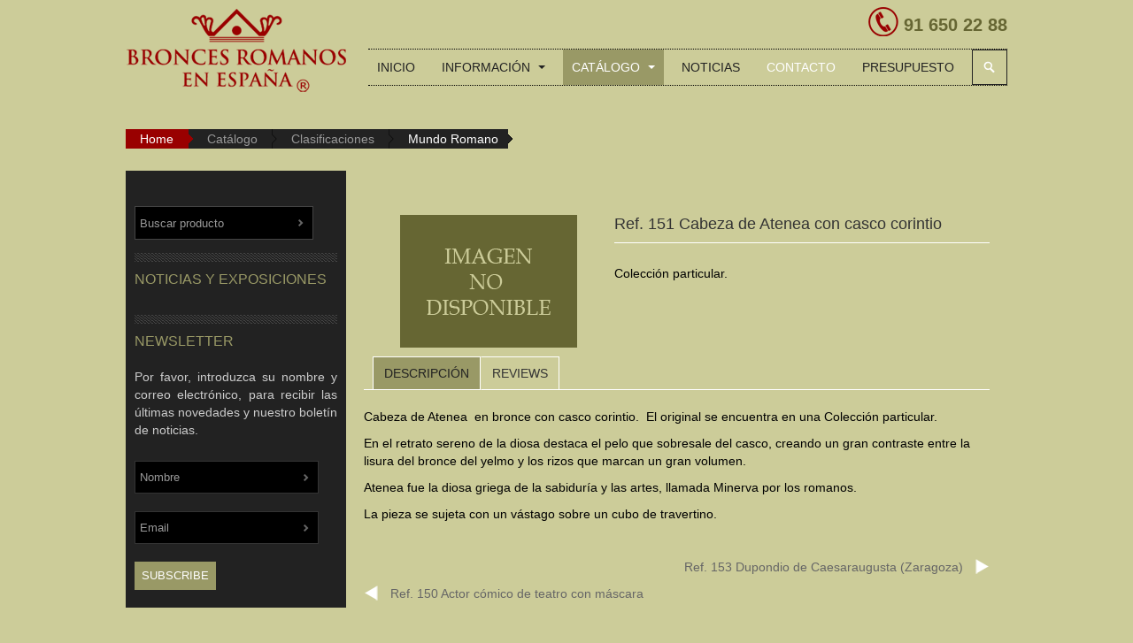

--- FILE ---
content_type: text/html; charset=utf-8
request_url: http://www.broncesromanos.com/catalogo/clasificaciones/mundo-romano/cabeza-de-atenea-con-casco-corintio-detail
body_size: 7283
content:

<!DOCTYPE html>
<html prefix="og: http://ogp.me/ns#" lang="es-es" dir="ltr" class="com_virtuemart view-productdetails itemid-602 mm-hover j25">

  <head>
      <base href="http://www.broncesromanos.com/catalogo/clasificaciones/mundo-romano/cabeza-de-atenea-con-casco-corintio-detail" />
  <meta http-equiv="content-type" content="text/html; charset=utf-8" />
  <meta name="keywords" content="replicas, bronce, romano, esculturas romanas, motivos romanos, dioses romanos, esculturas en bronce, arte romano." />
  <meta name="title" content="Ref. 151 Cabeza de Atenea con casco corintio" />
  <meta name="description" content="Catálogo completo de réplicas en bronce de la época romana..Extensa colección de figuras y motivos romanos" />
  <title>Mundo Romano : Ref. 151 Cabeza de Atenea con casco corintio</title>
  <link href="/catalogo/clasificaciones/mundo-romano/cabeza-de-atenea-con-casco-corintio-detail" rel="canonical" />
  <link href="/templates/ja_hawkstore/favicon.ico" rel="shortcut icon" type="image/vnd.microsoft.icon" />
  <link href="http://www.broncesromanos.com/component/search/?Itemid=602&amp;limit=int&amp;virtuemart_product_id=382&amp;virtuemart_category_id=2&amp;format=opensearch" rel="search" title="Buscar Bronces Romanos" type="application/opensearchdescription+xml" />
  <link rel="stylesheet" href="/templates/ja_hawkstore/css/bootstrap.css" type="text/css" />
  <link rel="stylesheet" href="/media/k2/assets/css/k2.fonts.css?v2.7.1" type="text/css" />
  <link rel="stylesheet" href="/templates/ja_hawkstore/css/k2.css" type="text/css" />
  <link rel="stylesheet" href="/templates/ja_hawkstore/css/vmsite-ltr.css" type="text/css" />
  <link rel="stylesheet" href="/components/com_virtuemart/assets/css/facebox.css" type="text/css" />
  <link rel="stylesheet" href="/media/system/css/modal.css" type="text/css" />
  <link rel="stylesheet" href="/components/com_virtuemart/assets/css/jquery.fancybox-1.3.4.css" type="text/css" />
  <link rel="stylesheet" href="/cache/widgetkit/widgetkit-7f1cd8f1.css" type="text/css" />
  <link rel="stylesheet" href="/templates/system/css/system.css" type="text/css" />
  <link rel="stylesheet" href="/templates/ja_hawkstore/css/template.css" type="text/css" />
  <link rel="stylesheet" href="/templates/ja_hawkstore/css/bootstrap-responsive.css" type="text/css" />
  <link rel="stylesheet" href="/templates/ja_hawkstore/css/template-responsive.css" type="text/css" />
  <link rel="stylesheet" href="/templates/ja_hawkstore/css/megamenu.css" type="text/css" />
  <link rel="stylesheet" href="/templates/ja_hawkstore/css/megamenu-responsive.css" type="text/css" />
  <link rel="stylesheet" href="/templates/ja_hawkstore/css/off-canvas.css" type="text/css" />
  <link rel="stylesheet" href="/templates/ja_hawkstore/fonts/font-awesome/css/font-awesome.min.css" type="text/css" />
  <link rel="stylesheet" href="/templates/ja_hawkstore/css/browserfix.css" type="text/css" />
  <link rel="stylesheet" href="/templates/ja_hawkstore/css/custom.css" type="text/css" />
  <link rel="stylesheet" href="/media/com_acymailing/css/module_default.css" type="text/css" />
  <script src="//ajax.googleapis.com/ajax/libs/jquery/1.8/jquery.min.js" type="text/javascript"></script>
  <script src="/media/k2/assets/js/k2.frontend.js?v2.7.1&amp;sitepath=/" type="text/javascript"></script>
  <script src="/components/com_virtuemart/assets/js/vmsite.js" type="text/javascript"></script>
  <script src="/components/com_virtuemart/assets/js/facebox.js" type="text/javascript"></script>
  <script src="/components/com_virtuemart/assets/js/vmprices.js" type="text/javascript"></script>
  <script src="/media/system/js/mootools-core.js" type="text/javascript"></script>
  <script src="/media/system/js/core.js" type="text/javascript"></script>
  <script src="/media/system/js/modal.js" type="text/javascript"></script>
  <script src="/components/com_virtuemart/assets/js/fancybox/jquery.fancybox-1.3.4.pack.js" type="text/javascript"></script>
  <script src="/media/widgetkit/js/jquery.js" type="text/javascript"></script>
  <script src="/cache/widgetkit/widgetkit-141b0b1e.js" type="text/javascript"></script>
  <script src="/plugins/system/t3/base/js/jquery.equalheight.js" type="text/javascript"></script>
  <script src="/plugins/system/t3/base/bootstrap/js/bootstrap.js" type="text/javascript"></script>
  <script src="/plugins/system/t3/base/js/jquery.tap.min.js" type="text/javascript"></script>
  <script src="/plugins/system/t3/base/js/off-canvas.js" type="text/javascript"></script>
  <script src="/plugins/system/t3/base/js/script.js" type="text/javascript"></script>
  <script src="/plugins/system/t3/base/js/menu.js" type="text/javascript"></script>
  <script src="/plugins/system/t3/base/js/responsive.js" type="text/javascript"></script>
  <script src="/templates/ja_hawkstore/js/script.js" type="text/javascript"></script>
  <script src="/templates/ja_hawkstore/js/javmprices.js" type="text/javascript"></script>
  <script src="/media/com_acymailing/js/acymailing_module.js?v=434" type="text/javascript"></script>
  <script type="text/javascript">
//<![CDATA[ 
vmSiteurl = 'http://www.broncesromanos.com/' ;
vmLang = '&amp;lang=es' ;
Virtuemart.addtocart_popup = '1' ; 
vmCartText = 'el producto fue agregado al carrito.' ;
vmCartError = 'Hubo un error al actualizar su carro' ;
loadingImage = '/components/com_virtuemart/assets/images/facebox/loading.gif' ;
closeImage = '/components/com_virtuemart/assets/images/fancybox/fancy_close.png' ; 
usefancy = false;
//]]>

		window.addEvent('domready', function() {

			SqueezeBox.initialize({});
			SqueezeBox.assign($$('a.modal'), {
				parse: 'rel'
			});
		});
//<![CDATA[
	jQuery(document).ready(function($) {
		$('a.ask-a-question').click( function(){
			$.facebox({
				iframe: '/catalogo/clasificaciones/mundo-romano/cabeza-de-atenea-con-casco-corintio-detail/askquestion?tmpl=component',
				rev: 'iframe|550|550'
			});
			return false ;
		});
	/*	$('.additional-images a').mouseover(function() {
			var himg = this.href ;
			var extension=himg.substring(himg.lastIndexOf('.')+1);
			if (extension =='png' || extension =='jpg' || extension =='gif') {
				$('.main-image img').attr('src',himg );
			}
			console.log(extension)
		});*/
	});
//]]>

jQuery(document).ready(function() {
	jQuery("a[rel=vm-additional-images]").fancybox({
		"titlePosition" 	: "inside",
		"transitionIn"	:	"elastic",
		"transitionOut"	:	"elastic"
	});
});
	var acymailing = Array();
				acymailing['NAMECAPTION'] = 'Nombre';
				acymailing['NAME_MISSING'] = 'Please enter your name';
				acymailing['EMAILCAPTION'] = 'Email';
				acymailing['VALID_EMAIL'] = 'Please enter a valid e-mail address';
				acymailing['ACCEPT_TERMS'] = 'Please check the Terms and Conditions';
				acymailing['CAPTCHA_MISSING'] = 'Please enter the security code displayed in the image';
				acymailing['NO_LIST_SELECTED'] = 'Please select the lists you want to subscribe to';
		
  </script>

    <script src="/validacion_presupuesto.js"></script>
<!-- META FOR IOS & HANDHELD -->
<meta name="viewport" content="width=device-width, initial-scale=1.0, maximum-scale=1.0, user-scalable=no"/>
<meta name="HandheldFriendly" content="true" />
<meta name="apple-mobile-web-app-capable" content="YES" />
<!-- //META FOR IOS & HANDHELD -->




<!-- Le HTML5 shim, for IE6-8 support of HTML5 elements -->
<!--[if lt IE 9]>
<script src="//html5shim.googlecode.com/svn/trunk/html5.js"></script>
<![endif]-->

<!-- For IE6-8 support of media query -->
<!--[if lt IE 9]>
<script type="text/javascript" src="/plugins/system/t3/base/js/respond.min.js"></script>
<![endif]-->

<!-- You can add Google Analytics here-->
  </head>

  <body>

    
<!-- HEADER -->
<header id="t3-header" class="container t3-header">
  <div class="row">

    <!-- LOGO -->
    <div class="span3 logo">
      <div class="logo-image">
        <h1>
          <a href="/" title="Bronces Romanos">
            <span>Bronces Romanos</span>
          </a>
          <small class="site-slogan hidden-phone"></small>
        </h1>
      </div>
    </div>
    <!-- //LOGO -->
		<!-- MAIN NAVIGATION -->
		<nav id="t3-mainnav" class="t3-mainnav navbar-collapse-fixed-top span9">
		  <div class="navbar">
		    <div class="navbar-inner">
		    
		      <button type="button" class="btn btn-navbar" data-toggle="collapse" data-target=".nav-collapse">
		        <i class="icon-reorder"></i>
		      </button>
		
		  	  <div class="nav-collapse collapse always-show">
		      		        <div  class="t3-megamenu animate elastic"  data-duration="200" data-responsive="true">
<ul itemscope itemtype="http://www.schema.org/SiteNavigationElement" class="nav navbar-nav level0">
<li itemprop='name'  data-id="435" data-level="1">
<a itemprop='url' class="" href="/"   data-target="#">Inicio </a>

</li>
<li itemprop='name' class="dropdown mega" data-id="595" data-level="1">
<a itemprop='url' class=" dropdown-toggle" href="/informacion"   data-target="#" data-toggle="dropdown">Información <em class="caret"></em></a>

<div class="nav-child dropdown-menu mega-dropdown-menu"  ><div class="mega-dropdown-inner">
<div class="row-fluid">
<div class="span12 mega-col-nav" data-width="12"><div class="mega-inner">
<ul itemscope itemtype="http://www.schema.org/SiteNavigationElement" class="mega-nav level1">
<li itemprop='name'  data-id="596" data-level="2">
<a itemprop='url' class="" href="/informacion/introduccion"   data-target="#">Introducción </a>

</li>
<li itemprop='name'  data-id="597" data-level="2">
<a itemprop='url' class="" href="/informacion/presentacion"   data-target="#">Presentación </a>

</li>
<li itemprop='name'  data-id="598" data-level="2">
<a itemprop='url' class="" href="/informacion/modelos-por-encargo"   data-target="#">Modelos por encargo </a>

</li>
</ul>
</div></div>
</div>
</div></div>
</li>
<li itemprop='name' class="active dropdown mega" data-id="601" data-level="1">
<a itemprop='url' class=" dropdown-toggle" href="/catalogo"   data-target="#" data-toggle="dropdown">Catálogo <em class="caret"></em></a>

<div class="nav-child dropdown-menu mega-dropdown-menu"  ><div class="mega-dropdown-inner">
<div class="row-fluid">
<div class="span12 mega-col-nav" data-width="12"><div class="mega-inner">
<ul itemscope itemtype="http://www.schema.org/SiteNavigationElement" class="mega-nav level1">
<li itemprop='name'  data-id="600" data-level="2">
<a itemprop='url' class="" href="/catalogo/catalogo-completo"   data-target="#">Catálogo Completo </a>

</li>
<li itemprop='name' class="active dropdown-submenu mega" data-id="512" data-level="2">
<a itemprop='url' class="" href="/catalogo/clasificaciones"   data-target="#">Clasificaciones </a>

<div class="nav-child dropdown-menu mega-dropdown-menu"  ><div class="mega-dropdown-inner">
<div class="row-fluid">
<div class="span12 mega-col-nav" data-width="12"><div class="mega-inner">
<ul itemscope itemtype="http://www.schema.org/SiteNavigationElement" class="mega-nav level2">
<li itemprop='name' class="current active" data-id="602" data-level="3">
<a itemprop='url' class="" href="/catalogo/clasificaciones/mundo-romano"   data-target="#">Mundo Romano </a>

</li>
<li itemprop='name'  data-id="603" data-level="3">
<a itemprop='url' class="" href="/catalogo/clasificaciones/mundo-ibero"   data-target="#">Mundo Íbero </a>

</li>
<li itemprop='name'  data-id="605" data-level="3">
<a itemprop='url' class="" href="/catalogo/clasificaciones/otras-civilizaciones"   data-target="#">Otras Civilizaciones </a>

</li>
<li itemprop='name'  data-id="604" data-level="3">
<a itemprop='url' class="" href="/catalogo/clasificaciones/trabajos-especiales"   data-target="#">Trabajos Especiales </a>

</li>
</ul>
</div></div>
</div>
</div></div>
</li>
<li itemprop='name'  data-id="513" data-level="2">
<a itemprop='url' class="" href="/catalogo/referencias"   data-target="#">Referencias </a>

</li>
<li itemprop='name'  data-id="607" data-level="2">
<a itemprop='url' class="" href="/catalogo/musee-departemental-arles-antique"   data-target="#">Musée Départemental Arlés Antique. Arlés (Francia) </a>

</li>
</ul>
</div></div>
</div>
</div></div>
</li>
<li itemprop='name'  data-id="599" data-level="1">
<a itemprop='url' class="" href="/noticias"   data-target="#">Noticias </a>

</li>
<li itemprop='name' class="hightline" data-id="497" data-level="1" data-class="hightline">
<a itemprop='url' class="" href="/contacto"   data-target="#">Contacto </a>

</li>
<li itemprop='name'  data-id="636" data-level="1">
<a itemprop='url' class="" href="/presupuesto"   data-target="#">presupuesto </a>

</li>
<li itemprop='name' class="dropdown mega search mega-align-right" data-id="553" data-level="1" data-class="search" data-alignsub="right">
<a itemprop='url' class=" dropdown-toggle" href="#"   data-target="#" data-toggle="dropdown">Buscar<em class="caret"></em></a>

<div class="nav-child dropdown-menu mega-dropdown-menu search"   data-class="search"><div class="mega-dropdown-inner">
<div class="row-fluid">
<div class="span12 mega-col-module" data-width="12" data-position="63"><div class="mega-inner">
<div class="t3-module module " id="Mod63"><div class="module-inner"><h3 class="module-title "><span>Search</span></h3><div class="module-ct"><div class="search">
	<form action="/catalogo/clasificaciones/mundo-romano" method="post" class="form-inline form-search">
		<label for="mod-search-searchword" class="element-invisible">Buscar...</label> <input name="searchword" id="mod-search-searchword" maxlength="20"  class="input" type="text" size="20" placeholder="Buscar..." />		<input type="hidden" name="task" value="search" />
		<input type="hidden" name="option" value="com_search" />
		<input type="hidden" name="Itemid" value="602" />
	</form>
</div>
</div></div></div>
</div></div>
</div>
</div></div>
</li>
</ul>
</div>
		      		  		</div>
		    </div>
		  </div>
		</nav>
		<!-- //MAIN NAVIGATION -->

				    <!-- Language Switcher -->
		    <div class="languageswitcher pull-right">     
		      

<div class="custom"  >
	<div style="margin:-90px 0px 0px 0px; text-align:right;">
<div style="font-size:20px; font-weight:bold; color:#663;"><img src="/images/stories/img/tel-icon-1.png" alt="" /> 91 650 22 88 </div>
</div></div>

		    </div>
		    <!-- //Language Switcher -->
		
		  </div>
</header>
<!-- //HEADER -->

    
    


	
<!-- NAV HELPER -->
<nav class="container t3-navhelper">
  <div class="">
    
<ul class="breadcrumb ">
	<li class="active">Está aquí: &#160;</li><li><a href="/" class="pathway">Home</a><span class="divider"><img src="/media/system/images/arrow.png" alt=""  /></span></li><li><a href="/catalogo" class="pathway">Catálogo</a><span class="divider"><img src="/media/system/images/arrow.png" alt=""  /></span></li><li><a href="/catalogo/clasificaciones" class="pathway">Clasificaciones</a><span class="divider"><img src="/media/system/images/arrow.png" alt=""  /></span></li><li><span>Mundo Romano</span></li></ul>

  </div>
</nav>
<!-- //NAV HELPER -->

    
<section id="t3-mainbody" class="container t3-mainbody">
  <div class="row">

    <!-- MAIN CONTENT -->
    <div id="t3-content" class="t3-content span9 offset3"  data-default="span9 offset3" data-xtablet="span8 offset4" data-tablet="span12">
      <div class="main-container">
                
<div id="system-message-container">
</div>
        
<div class="productdetails-view productdetails">
		<div class="width40 floatleft">
			<div class="main-image">

	<a title="No hay imagen establecida " rel='vm-additional-images' href="http://www.broncesromanos.com/components/com_virtuemart/assets/images/vmgeneral/noimage.gif"><img src="http://www.broncesromanos.com/components/com_virtuemart/assets/images/vmgeneral/noimage.gif" alt="No hay imagen establecida "  /></a>
	 <div class="clear"></div>
</div>
		</div>
		<div class="width60 floatright">
    
        <h1>Ref. 151 Cabeza de Atenea con casco corintio</h1>
    
    
        <div class="icons">
	    	        	<div class="clear"></div>
    </div>
    
    
    <div>

	    <div class="spacer-buy-area">

		
		<div class="product-price" id="productPrice382">
	</div>

		
<div class="addtocart-area">

	<form method="post" class="ja-vm-product" action="/catalogo/clasificaciones/mundo-romano">
                <input name="quantity" type="hidden" value="1" />
				<input type="hidden" class="pname" value="Ref. 151 Cabeza de Atenea con casco corintio"/>
		<input type="hidden" name="option" value="com_virtuemart"/>
		<input type="hidden" name="view" value="cart"/>
		<noscript><input type="hidden" name="task" value="add"/></noscript>
		<input type="hidden" name="virtuemart_product_id[]" value="382"/>
	</form>

	<div class="clear"></div>
</div>

		

		
	    </div>
	
    </div>

	
	
    	        <div class="product-short-description">
	    Colección particular.        </div>
			</div>
	<div class="clear"></div>
	<div class="productdetails-tabs">
	  <ul class="nav nav-tabs">
			<li class="active"><a href="#desc" data-toggle="tab">Descripción</a></li>
			<li><a href="#review" data-toggle="tab">Reviews</a></li>
		</ul>
		<div class="tab-content">
			<div id="desc" class="tab-pane fade active in">
									  <div class="product-description">
										<p>Cabeza de Atenea  en bronce con casco corintio.  El original se encuentra en una Colección particular.</p>
<p>En el retrato sereno de la diosa destaca el pelo que sobresale del casco, creando un gran contraste entre la lisura del bronce del yelmo y los rizos que marcan un gran volumen.</p>
<p>Atenea fue la diosa griega de la sabiduría y las artes, llamada Minerva por los romanos.</p>
<p>La pieza se sujeta con un vástago sobre un cubo de travertino. </p>
<p> </p>				  </div>
								</div>
			<div id="review" class="tab-pane fade">
							</div>
		</div>
	</div>
         <div class="product-neighbours">
	    <a href="/catalogo/clasificaciones/mundo-romano/ref-150-actor-comico-de-teatro-con-mascara-detail" class="previous-page">Ref. 150 Actor cómico de teatro con máscara</a><a href="/catalogo/clasificaciones/mundo-romano/ref-153-dupondio-de-caesaraugusta-zaragoza-detail" class="next-page">Ref. 153  Dupondio de Caesaraugusta (Zaragoza)</a>    	<div class="clear"></div>
        </div>
    	
	
	
	
	
	
	<?php/*
// Product Navigation
if (VmConfig::get('product_navigation', 1)) {
*/
?>
<!-- <div class="product-neighbours"> -->
<!-- <div class="clear"></div>
</div> -->

	
	
	
	
	
	
	
	
	
	

		<div class="back-to-category">
    	<a href="/catalogo/clasificaciones/mundo-romano" class="product-details" title="Mundo Romano">Regresar a: Mundo Romano</a>
	</div>
	<div class="clear"></div>
  </div>

      </div>
    </div>
    <!-- //MAIN CONTENT -->

        <div class="t3-sidebar span3 offset-12"  data-default="span3 offset-12" data-xtablet="span4 offset-12" data-tablet="span12">
            <!-- SIDEBAR 1 -->
      <div class="t3-sidebar t3-sidebar-1 span3 t3respon" data-default="span3" data-tablet="span6">
        <div class="t3-module module " id="Mod98"><div class="module-inner"><div class="module-ct"><!--BEGIN Search Box -->
<form action="/catalogo/clasificaciones/mundo-romano/search" method="get">
<div class="search">
<input style="height:16px;vertical-align :middle;" name="keyword" id="mod_virtuemart_search" maxlength="20" alt="Buscar" class="inputbox" type="text" size="20" value="Buscar producto"  onblur="if(this.value=='') this.value='Buscar producto';" onfocus="if(this.value=='Buscar producto') this.value='';" /></div>
		<input type="hidden" name="limitstart" value="0" />
		<input type="hidden" name="option" value="com_virtuemart" />
		<input type="hidden" name="view" value="category" />

	  </form>

<!-- End Search Box -->
</div></div></div><div class="t3-module module " id="Mod136"><div class="module-inner"><h3 class="module-title "><span>Noticias y Exposiciones</span></h3><div class="module-ct"><ul class="latestnews">
</ul>
</div></div></div><div class="t3-module module " id="Mod110"><div class="module-inner"><h3 class="module-title "><span>Newsletter</span></h3><div class="module-ct"><div class="acymailing_module" id="acymailing_module_formAcymailing37781">
	<div class="acymailing_fulldiv" id="acymailing_fulldiv_formAcymailing37781"  >
		<form id="formAcymailing37781" action="/catalogo/clasificaciones/mundo-romano" onsubmit="return submitacymailingform('optin','formAcymailing37781')" method="post" name="formAcymailing37781"  >
		<div class="acymailing_module_form" >
			<span class="acymailing_introtext"><p style="text-align:justify;color:#CCC;">Por favor, introduzca su nombre y correo electrónico, para recibir las últimas novedades y nuestro boletín de noticias.</p></span>						<table class="acymailing_form">
				<tr>
												<td class="acyfield_name">
								<input id="user_name_formAcymailing37781"  onfocus="if(this.value == 'Nombre') this.value = '';" onblur="if(this.value=='') this.value='Nombre';" class="inputbox" type="text" name="user[name]" style="width:196px" value="Nombre" />
							</td> </tr><tr>							<td class="acyfield_email">
								<input id="user_email_formAcymailing37781"  onfocus="if(this.value == 'Email') this.value = '';" onblur="if(this.value=='') this.value='Email';" class="inputbox" type="text" name="user[email]" style="width:196px" value="Email" />
							</td> </tr><tr>
					<td  class="acysubbuttons">
												<input class="button subbutton btn btn-primary" type="submit" value="Subscribe" name="Submit" onclick="try{ return submitacymailingform('optin','formAcymailing37781'); }catch(err){alert('The form could not be submitted '+err);return false;}"/>
											</td>
				</tr>
			</table>
						<input type="hidden" name="ajax" value="0"/>
			<input type="hidden" name="ctrl" value="sub"/>
			<input type="hidden" name="task" value="notask"/>
			<input type="hidden" name="redirect" value="http%3A%2F%2Fwww.broncesromanos.com%2Fcatalogo%2Fclasificaciones%2Fmundo-romano%2Fcabeza-de-atenea-con-casco-corintio-detail"/>
			<input type="hidden" name="redirectunsub" value="http%3A%2F%2Fwww.broncesromanos.com%2Fcatalogo%2Fclasificaciones%2Fmundo-romano%2Fcabeza-de-atenea-con-casco-corintio-detail"/>
			<input type="hidden" name="option" value="com_acymailing"/>
						<input type="hidden" name="hiddenlists" value="1"/>
			<input type="hidden" name="acyformname" value="formAcymailing37781" />
									</div>
		</form>
	</div>
	</div>
</div></div></div>
      </div>
      <!-- //SIDEBAR 1 -->
      
          </div>
      </div>
</section> 
    
    

    
    
<!-- FOOTER -->
<footer id="t3-footer" class="wrap t3-footer">

  <!-- FOOT NAVIGATION -->
  <div class="container">
    <div class="row">
      <div class="span6">
          	<!-- SPOTLIGHT -->
	<div class="t3-spotlight t3-footnav  row-fluid">
					<div class="span12 item-first" data-default="span12">
								<div class="t3-module module " id="Mod109"><div class="module-inner"><h3 class="module-title "><span>Contacto</span></h3><div class="module-ct">

<div class="custom"  >
	<p><a href="/josemarialagunas@hotmail.com"><span class="__cf_email__" data-cfemail="1f75706c7a727e6d767e737e786a717e6c5f77706b727e7673317c7072">[email&#160;protected]</span> </a><br /><a href="/bre@broncesromanos.com"><span class="__cf_email__" data-cfemail="4a28382f0a28382524292f393825272b24253964292527">[email&#160;protected]</span> </a></p>
<p>Teléfono: +34 91 650 22 88 <br />Fax: +34 91 650 23 11<br />Móvil: +34 606 724 603</p>
<p>C/Hiedra, 402 Bajo Izq,
28109 Alcobendas (Madrid), España</p>
</div>
</div></div></div>
							</div>
			</div>
<!-- SPOTLIGHT -->
      </div>

      <div class="footer-5 span3">
          <div class="t3-module module " id="Mod106"><div class="module-inner"><h3 class="module-title "><span>Menú Principal</span></h3><div class="module-ct">
<ul class="nav ">
<li class="item-435"><a href="/" >Inicio</a></li><li class="item-595 parent"><a href="/informacion" >Información</a></li><li class="item-601 active deeper dropdown parent"><a class="dropdown-toggle" href="/catalogo"  data-toggle="dropdown">Catálogo<em class="caret"></em></a><ul class="nav-child unstyled small dropdown-menu"><li class="item-600"><a href="/catalogo/catalogo-completo" >Catálogo Completo</a></li><li class="item-512 active dropdown-submenu parent"><a href="/catalogo/clasificaciones" >Clasificaciones</a><ul class="nav-child unstyled small dropdown-menu"><li class="item-602 current active"><a href="/catalogo/clasificaciones/mundo-romano" >Mundo Romano</a></li><li class="item-603"><a href="/catalogo/clasificaciones/mundo-ibero" >Mundo Íbero</a></li><li class="item-605"><a href="/catalogo/clasificaciones/otras-civilizaciones" >Otras Civilizaciones</a></li><li class="item-604"><a href="/catalogo/clasificaciones/trabajos-especiales" >Trabajos Especiales</a></li></ul></li><li class="item-513"><a href="/catalogo/referencias" >Referencias</a></li><li class="item-607"><a href="/catalogo/musee-departemental-arles-antique" >Musée Départemental Arlés Antique. Arlés (Francia)</a></li></ul></li><li class="item-599"><a href="/noticias" >Noticias</a></li><li class="item-497"><a href="/contacto" >Contacto</a></li><li class="item-636"><a href="/presupuesto" >presupuesto</a></li><li class="item-553">	<a href="#" >Buscar</a></li></ul>
</div></div></div>
      </div>
    
      <div class="footer-6 span3">
          <div class="t3-module module " id="Mod107"><div class="module-inner"><h3 class="module-title "><span>Catálogo</span></h3><div class="module-ct">
<ul class="nav ">
<li class="item-532"><a href="/catalogo-completo" >Catálogo Completo</a></li><li class="item-533"><a href="/clasificaciones" >Clasificaciones</a></li><li class="item-534"><a href="/referencias" >Referencias</a></li><li class="item-535"><a href="/musee-departemental-arles-antique" >Musée Départemental Arles Antique</a></li></ul>
</div></div></div>
      </div>
    </div>
  </div>
  <!-- //FOOT NAVIGATION -->

  <section class="t3-copyright">
    <div class="container">
      <div class="row">
        <div class="span12 copyright">
        	<small>Dise&ntilde;ado por <a href="http://www.memorandum.net/" title="Memorandum Multimedia">Memorandum Multimedia</a>.</small>
          
        </div>
              </div>
    </div>
  </section>

</footer>
<!-- //FOOTER -->
    
  <script data-cfasync="false" src="/cdn-cgi/scripts/5c5dd728/cloudflare-static/email-decode.min.js"></script><script defer src="https://static.cloudflareinsights.com/beacon.min.js/vcd15cbe7772f49c399c6a5babf22c1241717689176015" integrity="sha512-ZpsOmlRQV6y907TI0dKBHq9Md29nnaEIPlkf84rnaERnq6zvWvPUqr2ft8M1aS28oN72PdrCzSjY4U6VaAw1EQ==" data-cf-beacon='{"version":"2024.11.0","token":"d0ae995ea8564e27b236726e41290ae2","r":1,"server_timing":{"name":{"cfCacheStatus":true,"cfEdge":true,"cfExtPri":true,"cfL4":true,"cfOrigin":true,"cfSpeedBrain":true},"location_startswith":null}}' crossorigin="anonymous"></script>
</body>

</html>

--- FILE ---
content_type: text/css
request_url: http://www.broncesromanos.com/templates/ja_hawkstore/css/vmsite-ltr.css
body_size: 9799
content:


.com_virtuemart.view-productdetails .main-container,
.com_virtuemart.view-category .main-container {
  padding-left: 20px;
  padding-right: 20px;
}
.com_virtuemart.view-productdetails .t3-masshead,
.com_virtuemart.view-category .t3-masshead {
  margin-left: -20px;
  margin-right: -20px;
}
.clr {
  clear: both;
  overflow: hidden;
}
.vmgroup {
  border-top: 1px solid #FFF;
}
.vmgroup .vmproduct.productdetails {
  margin: 0;
  list-style: none;
}
.vmgroup .vmproduct.productdetails .floatleft {
  background: url("../images/sep-vline.gif") repeat-y right top;
  -webkit-transition: all 0.4s ease-out 0s;
  -moz-transition: all 0.4s ease-out 0s;
  -o-transition: all 0.4s ease-out 0s;
  transition: all 0.4s ease-out 0s;
  position: relative;
  overflow: hidden;
  border-bottom: 1px solid #FFF;
}
.vmgroup .vmproduct.productdetails .floatleft:last-child {
  background-image: none;
}
.vmgroup .vmproduct.productdetails .spacer .vmproduct-image,
.vmgroup .vmproduct.productdetails .spacer .vmproduct-title,
.vmgroup .vmproduct.productdetails .spacer .vote,
.vmgroup .vmproduct.productdetails .spacer .product-price {
  position: relative;
  top: 0;
  -webkit-transition: all 0.4s ease-out 0.2s;
  -moz-transition: all 0.4s ease-out 0.2s;
  -o-transition: all 0.4s ease-out 0.2s;
  transition: all 0.4s ease-out 0.2s;
}
.vmgroup .vmproduct.productdetails .floatleft:hover,
.vmgroup .vmproduct.productdetails .floatleft:focus {
  -webkit-box-shadow: 0 0 10px rgba(0,0,0,0.2) inset;
  -moz-box-shadow: 0 0 10px rgba(0,0,0,0.2) inset;
  box-shadow: 0 0 10px rgba(0,0,0,0.2) inset;
}
.vmgroup .vmproduct.productdetails .floatleft:hover .addtocart-area,
.vmgroup .vmproduct.productdetails .floatleft:focus .addtocart-area {
  bottom: 0;
}
.vmgroup .vmproduct.productdetails .floatleft:hover .spacer .vmproduct-image,
.vmgroup .vmproduct.productdetails .floatleft:hover .spacer .vmproduct-title,
.vmgroup .vmproduct.productdetails .floatleft:hover .spacer .vote,
.vmgroup .vmproduct.productdetails .floatleft:hover .spacer .product-price,
.vmgroup .vmproduct.productdetails .floatleft:focus .spacer .vmproduct-image,
.vmgroup .vmproduct.productdetails .floatleft:focus .spacer .vmproduct-title,
.vmgroup .vmproduct.productdetails .floatleft:focus .spacer .vote,
.vmgroup .vmproduct.productdetails .floatleft:focus .spacer .product-price {
  top: -40px;
}
.vmgroup .vmproduct.productdetails .spacer {
  padding: 20px;
  -webkit-transition: all 0.5s ease-out 0.2s;
  -moz-transition: all 0.5s ease-out 0.2s;
  -o-transition: all 0.5s ease-out 0.2s;
  transition: all 0.5s ease-out 0.2s;
}
.vmgroup .vmproduct.productdetails .vmproduct-image {
  margin-bottom: 20px;
}
.vmgroup .vmproduct.productdetails .vmproduct-title {
  font-weight: normal;
  color: #222;
}
.vmgroup .vmproduct.productdetails .vmproduct-title:hover,
.vmgroup .vmproduct.productdetails .vmproduct-title:focus,
.vmgroup .vmproduct.productdetails .vmproduct-title:active {
  color: #990000;
  text-decoration: none;
}
.vmgroup .vmproduct.productdetails .vmproduct-title:visited {
  color: #666;
}
.vmgroup .vmproduct.productdetails span.vote {
  color: #aaa;
  display: block;
  margin-top: 5px;
}
.vmgroup .vmproduct.productdetails span.quantity-box,
.vmgroup .vmproduct.productdetails span.quantity-controls {
  display: none;
}
.vmgroup .vmproduct.productdetails .addtocart-area {
  margin: 0 -20px;
  position: absolute;
  width: 100%;
  bottom: -60px;
  -webkit-transition: all 0.4s ease-out 0s;
  -moz-transition: all 0.4s ease-out 0s;
  -o-transition: all 0.4s ease-out 0s;
  transition: all 0.4s ease-out 0s;
  text-align: center;
}
.vmgroup .vmproduct.productdetails .addtocart-area form.product,
.vmgroup .vmproduct.productdetails .addtocart-area form.ja-vm-product {
  margin: 0;
}
.vmgroup .vmproduct.productdetails .addtocart-area form.ja-vm-product {
  width: 50%;
  float: right;
}
.vmgroup .vmproduct.productdetails .addtocart-area a.product-details {
  width: 50%;
  float: left;
  padding: 0;
}
.vmgroup .vmproduct.productdetails .addtocart-area a.product-details:hover,
.vmgroup .vmproduct.productdetails .addtocart-area a.product-details:focus,
.vmgroup .vmproduct.productdetails .addtocart-area a.product-details:active {
  text-decoration: none;
}
.vmgroup .vmproduct.productdetails .addtocart-area a.product-details span {
  background: none;
  border: 0;
  padding: 15px 0;
  font-size: 14px;
  height: auto;
  text-transform: uppercase;
  font-weight: normal;
  background: #000;
  color: #fff;
  display: block;
  line-height: 20px;
  border-right: 1px solid #444;
}
.vmgroup .vmproduct.productdetails .addtocart-area a.product-details:hover span {
  background-color: #990000;
}
.vmgroup .vmproduct.productdetails .addtocart-area span.addtocart-button {
  float: none;
  width: 100%;
  display: block;
  margin: 0;
}
.vmgroup .vmproduct.productdetails .addtocart-area input.addtocart-button,
.vmgroup .vmproduct.productdetails .addtocart-area input.ja-addtocart-button {
  background: none;
  border: 0;
  font-size: 14px;
  width: 100%;
  padding: 15px 0;
  height: 50px;
  text-transform: uppercase;
  font-weight: normal;
  background: #000;
  color: #fff;
  text-align: center;
  -webkit-border-radius: 0;
  -moz-border-radius: 0;
  border-radius: 0;
  -webkit-transition: all 0.3s ease-out 0s;
  -moz-transition: all 0.3s ease-out 0s;
  -o-transition: all 0.3s ease-out 0s;
  transition: all 0.3s ease-out 0s;
}
.vmgroup .vmproduct.productdetails .addtocart-area input.addtocart-button:hover,
.vmgroup .vmproduct.productdetails .addtocart-area input.ja-addtocart-button:hover {
  background-color: #990000;
}
.addtocart-area .product-fields {
  -webkit-box-sizing: border-box;
  -moz-box-sizing: border-box;
  box-sizing: border-box;
  background: #000;
  bottom: 500%;
  left: 0;
  padding: 20px;
  position: absolute;
  text-align: left;
  margin: 0 20px;
  opacity: 0;
  filter: alpha(opacity=0);
  display: none;
  -webkit-transition: all 0.4s ease-out 0.2s;
  -moz-transition: all 0.4s ease-out 0.2s;
  -o-transition: all 0.4s ease-out 0.2s;
  transition: all 0.4s ease-out 0.2s;
}
.vmgroup .vmproduct.productdetails .floatleft:hover .addtocart-area .product-fields,
.vmgroup .vmproduct.productdetails .floatleft:focus .addtocart-area .product-fields {
  opacity: 1;
  filter: alpha(opacity=100);
  display: block;
}
.addtocart-area .product-fields .product-field-display > div > div {
  width: auto !important;
}
.addtocart-area .product-fields .product-field-display > div > div > span {
  display: none;
}
.spacer .modal {
  background: none;
  -webkit-border-radius: 0;
  -moz-border-radius: 0;
  border-radius: 0;
  -webkit-box-shadow: none;
  -moz-box-shadow: none;
  box-shadow: none;
  margin: 0;
  position: static;
  width: auto;
  border: 0;
}
.vmgroup .vmproduct.productdetails .addtocart-area .addtocart-area {
  position: static;
  width: auto;
  margin: 0;
}
.vmgroup .vmproduct.productdetails:last-child .floatleft,
.vmgroup .vmproduct.productdetails.last .floatleft {
  border-bottom: 0;
}
span.label {
  position: absolute;
  right: 0;
  -webkit-border-radius: 0;
  -moz-border-radius: 0;
  border-radius: 0;
  background: url("../images/ico/icon_label_ltr.png") no-repeat;
  color: #fff;
  width: 39px;
  height: 25px;
  line-height: 20px;
  text-align: center;
  padding: 0;
  z-index: 20;
}
span.label.hot {
  background-image: url("../images/ico/icon_hot_ltr.png");
}
span.label.sale {
  background-image: url("../images/ico/icon_sale_ltr.png");
  width: 44px;
}
.productdetails-view .spacer-buy-area > .vote {
  padding: 0 0 10px;
  border-bottom: 1px solid #FFF;
  display: block;
  color: #aaa;
}
.back-to-category {
  float: right;
  display: none;
}
.product-neighbours {
  color: #777777;
  margin: 0 0 15px;
}
.product-neighbours a.next-page {
  background: url("../images/vmgeneral/next_16x16.png") no-repeat right;
  float: right;
  line-height: 20px;
  padding-right: 30px;
  color: #666;
}
.product-neighbours a.previous-page {
  background: url("../images/vmgeneral/previous_16x16.png") no-repeat left;
  float: left;
  line-height: 80px;
  padding-left: 30px;
  color: #666;
}
.productdetails-view {
  margin: 40px 0 0;
}
.productdetails-view h1 {
  font-size: 18px;
  font-weight:normal;
  margin: 0 0 10px;
  padding: 0 0 10px;
  border-bottom: 1px solid #FFF;
  line-height: normal;
}
.productdetails-view .product-short-description {
  margin: 0 0 15px;
  padding: 0;
}
.productdetails-tabs .nav-tabs {
  border-color: #FFF;
}
.productdetails-tabs .nav-tabs > li:first-child {
  margin-left: 10px;
  border-left: 1px solid #FFF;
}
.productdetails-tabs .nav-tabs > li > a {
  font-weight: normal;
  font-size: 14px;
  text-transform: uppercase;
  border-right: 1px solid #FFF;
  border-top: 1px solid #FFF;
  border-bottom: 1px solid #FFF;
  color: #333;
  margin-right: 0;
  background-color: #CCCC99;
  -webkit-border-radius: 0;
  -moz-border-radius: 0;
  border-radius: 0;
  outline: none !important;
}
.productdetails-tabs .nav-tabs > li > a:hover {
	color:#FFF;
	border: 1px solid #FFF;
}


.productdetails-tabs .nav-tabs > li.active > a {
  color: #222;
  background-color: #999966;
  border-bottom: 1px solid #fff;
  border-right: 1px solid #FFF;
  border-top: 1px solid #FFF;
  border-left: 0;
}
span.title {
  color: #333;
  display: block;
  font-size: 18px;
  font-weight: normal;
  margin: 0 0 20px;
}
.product-packaging {
  margin: 15px 0 0;
}
.icons {
  float: right;
  margin: 4px 0 10px 30px;
  text-align: right;
}
.icons .modal,
.manufacturer .modal {
  border: 0;
  -webkit-border-radius: 0;
  -moz-border-radius: 0;
  border-radius: 0;
  -webkit-box-shadow: none;
  -moz-box-shadow: none;
  box-shadow: none;
  position: static;
  width: auto;
  margin: 0;
}
.additional-images img {
  height: auto;
  margin-right: 8px;
  width: 50px;
}
.product-price {
  margin: 10px 0 0;
  font-size: 16.25px;
  font-weight: normal;
  color: #990000;
}
.product-price strong {
  display: none;
}
.product-price > span,
.product-price > div {
  color: #aaa;
  font-weight: normal;
}
.product-price > span > span,
.product-price > div > span {
  color: #990000;
  font-weight: normal;
}
.price-crossed div.PricebasePriceWithTax .PricebasePriceWithTax {
  text-decoration: line-through;
}
.productdetails-view .addtocart-bar {
  margin: 20px 0 0;
  padding: 20px 0;
  border-top: 1px solid #FFF;
  border-bottom: 1px solid #FFF;
}
.productdetails-view .product-price {
  margin: 20px 0;
}
.availability {
  margin: 15px 0;
  text-align: center;
}
.customer-reviews {
  margin: 0;
}
.customer-reviews h4 {
  display: none;
}
.write-reviews {
  margin: 20px 0 0;
  text-align: left;
}
.write-reviews h4 {
  text-align: left;
}
.write-reviews h4 span {
  font-size: 12px;
  font-weight: 400;
  margin-left: 8px;
}
.write-reviews span.step {
  display: inline-block;
  font-weight: 700;
  margin: 0 0 8px;
}
.write-reviews ul.rating {
  margin: 0 0 20px;
  padding: 0;
  text-align: center;
}
.write-reviews ul.rating li {
  display: inline-block;
  list-style: none;
  padding: 0 5px;
  text-align: center;
}
.write-reviews ul.rating li span {
  display: block;
}
.write-reviews textarea.virtuemart {
  display: inline-block;
  margin-bottom: 6px;
  width: 95%;
}
.list-reviews .normal {
  border: solid #FFF 1px;
  margin-bottom: 20px;
  padding: 20px;
}
.list-reviews .normal blockquote,
.list-reviews .highlight blockquote {
  font-size: 12px;
  margin-top: 12px;
  word-wrap: break-word;
}
.list-reviews .normal blockquote:before,
.list-reviews .highlight blockquote:before {
  content: open-quote;
  font-size: 24px;
  font-weight: 700;
  padding-right: 6px;
}
.list-reviews .normal blockquote:after,
.list-reviews .highlight blockquote:after {
  content: close-quote;
  font-size: 24px;
  font-weight: 700;
  padding-left: 6px;
}
.list-reviews .highlight {
  background: #f7f6f6;
  border: solid #FFF 1px;
  margin-bottom: 20px;
  padding: 20px;
}
.list-reviews span.date {
  border-bottom: solid #FFF 1px;
  border-left: solid #FFF 1px;
  color: #777777;
  display: block;
  float: right;
  font-size: 10px;
  padding: 4px 6px 2px;
  position: relative;
  right: -20px;
  top: -20px;
}
span.variant-dropdown {
  display: block;
  float: left;
  margin-bottom: 5px;
  width: 150px;
}
span.variant-dropdown select {
  width: 150px;
}
span.custom-variant-inputbox {
  display: block;
  float: left;
  margin-bottom: 5px;
  width: 152px;
}
input.custom-attribute {
  width: 140px;
}
span.quantity-box {
  float: left;
}
span.quantity-box input.quantity-input {
  margin-bottom: 0;
}
input.quantity-input {
  font-weight: 700;
  height: 19px;
  padding: 2px;
  text-align: center;
  width: 25px;
}
span.quantity-controls {
  float: left;
  margin: -5px 0 0 10px;
  width: 15px;
}
span.quantity-controls input.quantity-controls {
  border: none;
  height: 10px;
  width: 10px;
  padding: 0;
}
span.quantity-controls input.quantity-plus {
  background: url("../images/vmgeneral/quantity-controls.png") repeat-x;
}
span.quantity-controls input.quantity-minus {
  background: url("../images/vmgeneral/quantity-controls.png") repeat-x;
  background-position: right 0;
}
.addtocart-bar {
  margin: 0;
  padding: 0;
}
span.addtocart-button {
  float: right;
  margin: 0 0 0 10px;
}
span.cart-images img {
  float: left;
  margin: 0;
  width: 45px;
}
span.addtocart-button input.addtocart-button,
span.addtocart-button input.notify-button,
span.addtocart-button input.ja-addtocart-button {
  background: #FB5A29;
  border: solid #FB5A29 1px;
  color: #fff;
  cursor: pointer;
  font-size: 18px;
  padding: 5px 30px 5px 15px;
  text-transform: uppercase;
  font-weight: normal;
}
span.addtocart-button input.addtocart-button-disabled {
  background: #f2f2f2 top repeat-x;
  border: solid #333333 1px;
  border-radius: 4px;
  color: #333333;
  cursor: pointer;
  font-size: 14px;
  height: 34px;
  letter-spacing: 1px;
  margin: 10px 0 0 0;
  -moz-border-radius: 4px;
  padding: 4px 5px;
  text-align: center;
  -webkit-border-radius: 4px;
  width: auto;
}
.category-view h4 {
  font-size: 14px;
  margin: 0;
  padding: 0;
}
.category-view .row .category .spacer h2 {
  margin: 0;
  padding: 0;
}
.category-view .row .category .spacer h2 a {
  color: #222;
  display: block;
  font-size: 14px;
  text-align: left;
  line-height:normal;
}
.category-view .row .category .spacer h2 a:hover,
.category-view .row .category .spacer h2 a:focus,
.category-view .row .category .spacer h2 a:active {
  color: #990000;
  text-decoration: none;
}
.category-view .row .category .spacer:hover h2 a {
  color: #990000;
  text-decoration: none;
}
.category-view .row .category .spacer h2 a img {
  height: auto;
  margin-top: 6px;
  max-width: 100%;
}
.category-view {
  margin: -20px;
}
.view-categories .category-view {
  margin: -20px -40px;
}
.category.vertical-separator {
  background: url("../images/sep-vline.gif") repeat-y right top;
}
.category-view .category .spacer h2 {
  font-size: 16.25px;
  margin: 20px 0 0;
  font-weight: normal;
}
.category-view .category .spacer a.category-img {
  min-height: 340px;
  line-height: 340px;
}
.category-view .category .spacer div.category-description {
  height: 80px;
  overflow: hidden;
}
.category-view .category .spacer a.category-view-link {
  -webkit-transition: all 0.3s ease-out 0s;
  -moz-transition: all 0.3s ease-out 0s;
  -o-transition: all 0.3s ease-out 0s;
  transition: all 0.3s ease-out 0s;
  -webkit-border-radius: 0;
  -moz-border-radius: 0;
  border-radius: 0;
  font-size: 16.25px;
  border: 0;
  width: 100%;
  padding: 15px 0;
  height: auto;
  text-transform: uppercase;
  font-weight: normal;
  background: #000;
  color: #fff;
  left: 0;
  bottom: -60px;
  position: absolute;
  text-align: center;
  margin: 0;
}
.category-view .category .spacer a.category-view-link:hover,
.category-view .category .spacer a.category-view-link:focus,
.category-view .category .spacer a.category-view-link:active {
  text-decoration: none;
}
.category-view .category {
  margin-right: -1px;
  padding-right: 1px;
  -webkit-transition: all 0.3s ease-out 0s;
  -moz-transition: all 0.3s ease-out 0s;
  -o-transition: all 0.3s ease-out 0s;
  transition: all 0.3s ease-out 0s;
  position: relative;
  overflow: hidden;
}
.category-view .category:hover {
  -webkit-box-shadow: 0 0 10px rgba(0,0,0,0.2) inset;
  -moz-box-shadow: 0 0 10px rgba(0,0,0,0.2) inset;
  box-shadow: 0 0 10px rgba(0,0,0,0.2) inset;
}
.category-view .category:hover a.category-view-link {
  -webkit-transition: all 0.3s ease-out 0s;
  -moz-transition: all 0.3s ease-out 0s;
  -o-transition: all 0.3s ease-out 0s;
  transition: all 0.3s ease-out 0s;
  bottom: 0px;
  background-color: #000;
}
.category-view .category:hover a.category-view-link:hover {
  background-color: #990000;
}
.featured-view h4,
.latest-view h4,
.topten-view h4,
.recent-view h4,
.related-products-view h4 {
  font-size: 14px;
  margin: 0 0 8px;
  padding: 0;
}
.featured-view a.modal,
.topten-view a.modal {
  border: none;
  left: 0;
  margin: 0;
  position: inherit;
  top: 0;
  width: auto;
  z-index: 10;
  -webkit-border-radius: 0px;
  -moz-border-radius: 0px;
  border-radius: 0px;
  -webkit-box-shadow: none;
  -moz-box-shadow: none;
  box-shadow: none;
}
.browse-view {
  margin: 0 -20px -20px;
}
.browse-view h1 {
  font-size: 16px;
  margin: 0 0 8px;
  padding: 0 20px;
  display: none;
}
.browse-view h3 {
  font-size: 16px;
  margin: 0 0 8px;
  padding: 0 20px;
  display: none;
}
.orderby-displaynumber {
  border-bottom: solid #FFF 1px;
 /* -webkit-box-shadow: 0 6px 4px -4px #FFF;
  -moz-box-shadow: 0 6px 4px -4px #FFF;
  box-shadow: 0 6px 4px -4px #FFF;*/
  margin: 0;
  padding: 10px 20px;
}
.orderby-displaynumber .vm-pagination {
  display: none;
}
.category_description {
  display: none;
}
.orderlistcontainer {
  display: inline-block;
  font-size: 12px;
  margin: 0 15px 0 0;
  text-decoration: none;
  position: relative;
}
.orderlistcontainer div.title {
  display: inline-block;
  margin-right: 5px;
}
.orderlistcontainer div.activeOrder {
  background: #F5F5F5 center right no-repeat url("../images/vmgeneral/arrow_down.png");
  display: inline-block;
  border: solid #FFF 1px;
  cursor: pointer;
  font-size: 12px;
  padding: 4px 20px 4px 6px;
}
.orderlistcontainer a {
  color: #666;
  display: block;
  text-decoration: none;
}
.orderlistcontainer a :hover {
  background: #777777;
  color: #eeeeee;
  display: block;
  text-decoration: none;
}
.orderlistcontainer div.orderlist {
  background: #F5F5F5;
  border: solid #FFF 1px;
  cursor: pointer;
  display: none;
  position: absolute;
  z-index: 1;
  right: 0;
}
.orderlistcontainer div.orderlist div {
  padding: 2px 12px 1px;
}
.orderlistcontainer div.orderlist div:hover,
.orderlistcontainer div.orderlist div a:hover {
  background: #cac9c9;
  color: #eeeeee;
}
.orderlistcontainer .Order {
  color: #222;
  display: inline-block;
}
.ask-a-question-view .product-summary {
  border-bottom: solid #cac9c9 1px;
  margin: 25px 0 0;
  padding: 0 0 10px;
}
.ask-a-question-view .product-summary h2 {
  font-size: 16px;
  margin: 0;
  padding: 0;
}
.ask-a-question-view .product-summary .short-description {
  margin-top: 6px;
}
.ask-a-question-view .product-summary .floatleft.width30 {
  width: 30%;
}
.ask-a-question-view .product-summary img.product-image {
  height: auto;
  max-height: 100%;
  max-width: 100%;
  width: auto;
  position: static;
  border: 0;
  -webkit-box-shadow: none;
  -moz-box-shadow: none;
  box-shadow: none;
}
.ask-a-question-view .form-field textarea.field {
  background: white url("../images/vmgeneral/default_bg.jpg") bottom repeat-x;
  border: solid #cac9c9 1px;
  border-radius: 4px;
  color: #777777;
  -moz-border-radius: 4px;
  padding: 12px;
  text-align: left;
  -webkit-border-radius: 4px;
  width: 394px;
}
.ask-a-question-view .form-field textarea.field:hover {
  background: white url("../images/vmgeneral/default_hover_bg.jpg") top repeat-x;
  color: black;
}
.ask-a-question-view .form-field .submit {
  width: 418px;
}
.ask-a-question-view input.counter,
.ask-a-question-view input#email {
  background: #e8e8e8 url("../images/vmgeneral/backgrounds.png") top repeat-x;
  border: solid #cccccc 1px;
  border-radius: 4px;
  color: #777777;
  display: inline-block;
  margin: 0 0 0 10px;
  -moz-border-radius: 4px;
  padding: 5px 5px 4px;
  -webkit-border-radius: 4px;
}
.vmquote {
  font-size: smaller;
}
.manufacturer-details-view img {
  float: right;
  margin: 0 0 10px 20px;
}
.manufacturer-details-view .email-weblink a {
  margin-right: 15px;
}
a.ask-a-question {
  display: inline-block;
  font-size: 12px;
  font-weight: 700;
  margin-bottom: 8px;
  padding: 3px 12px 1px;
  text-decoration: none;
}
a.ask-a-question:hover {
  color: #777777;
  text-decoration: none;
}
input.vm-default {
  margin-bottom: 2px;
}
input.highlight-button {
  background: #e8e8e8 url("../images/vmgeneral/backgrounds.png") top repeat-x;
  background-position: 0 -160px;
  border: 1px solid #00a000;
  border-radius: 4px;
  color: white;
  cursor: pointer;
  display: inline-block;
  font-size: 12px;
  letter-spacing: 1px;
  -moz-border-radius: 4px;
  padding: 4px 8px 2px;
  text-align: center;
  text-decoration: none;
  -webkit-border-radius: 4px;
}
input.highlight-button:visited {
  color: white;
}
a.product-details,
a.details,
div.details {
  background-position: 0 0;
  display: inline-block;
  padding: 3px 8px 1px;
}
a.details:hover,
div.details:hover,
a.product-details:hover {
  background-position: 0 -40px;
  color: #777777;
}
span.details-button {
  margin: 0 0 0 10px;
}
span.details-button input.details-button {
  background: #FB5A29;
  border: 1px solid #FB5A29;
  color: #fff;
  cursor: pointer;
  font-weight: normal;
  line-height: 20px;
  padding: 4px 14px;
  text-align: center;
  text-transform: uppercase;
  -webkit-border-radius: 0px;
  -moz-border-radius: 0px;
  border-radius: 0px;
}
span.details-button input.details-button:hover,
span.details-button input.details-button:focus,
span.details-button input.details-button:active {
  background: #000;
  border-color: #000;
}
.coupon {
  border: 1px solid #cac9c9;
  border-radius: 4px;
  color: gray;
  font-size: 9px;
  padding: 3px;
}
button.default {
  cursor: pointer;
  display: inline-block;
  padding: 5px 8px 4px;
}
a.highlight,
a.highlight:visited {
  background: #e8e8e8 url("../images/vmgeneral/backgrounds.png") top repeat-x;
  background-position: 0 -160px;
  border: solid #00a000 1px;
  border-radius: 4px;
  color: white;
  display: inline-block;
  font-size: 12px;
  -moz-border-radius: 4px;
  padding: 3px 8px 1px;
  text-decoration: none;
  -webkit-border-radius: 4px;
}
textarea.virtuemart {
  background: white;
  border: solid #cccccc 1px;
  border-radius: 4px;
  color: #777777;
  -moz-border-radius: 4px;
  padding: 5px 5px 4px;
  text-align: left;
  -webkit-border-radius: 4px;
}
p.product_s_desc {
  margin-bottom: 6px;
  padding: 0;
}
span.stock-level {
  color: #7d7b7b;
  font-size: 10px;
}
.horizontal-separator {
  background: #FFF;
  height: 1px;
  margin: 0;
}
.invalid {
  background-color: #ffffdd;
  border-color: red;
  color: black;
}
.page-results {
  margin-top: 25px;
  text-align: right;
}
.control-buttons button.default {
  margin-left: 8px;
}
table.user-details {
  margin-bottom: 10px;
  width: 450px;
}
table.user-details input,
table.user-details input.inputbox,
table.user-details select.inputbox {
  margin: 0;
}
table.user-details input[type="checkbox"],
table.user-details input[type="radio"] {
  width: 20px;
}
td.key {
  padding: 0 6px;
  width: 150px;
}
.cart-view h1 {
  font-size: 20px;
  margin: 0;
  padding: 0 0 10px;
}
.cart-view h2 {
  font-size: 12px;
  margin: 0;
  padding: 0;
}
.checkout-button-top {
  border-top: solid #e9e8e8 1px;
  padding: 10px 0 0;
  text-align: right;
}
.checkout-button-top input.terms-of-service {
  display: inline-block;
  margin-right: 10px;
}
span.tos {
  display: inline-block;
  margin-right: 15px;
}
.billto-shipto {
  border-bottom: solid #e9e8e8 1px;
  border-top: solid #e9e8e8 1px;
  margin: 10px 0 0;
  padding: 10px 0 25px;
}
.billto-shipto span,
a.terms-of-service {
  display: inline-block;
  font-size: 14px;
}
#full-tos {
  display: none;
}
.output-billto span.titles,
.output-shipto span.titles {
  float: left;
  width: 150px;
}
.output-billto span.values-first_name,
.output-billto span.values-middle_name,
.output-billto span.values-zip,
.output-shipto span.values-first_name,
.output-shipto span.values-middle_name,
.output-shipto span.values-zip {
  float: left;
  margin-right: 3px;
}
table.cart-summary tr th {
  background: #e8e8e8 url("../images/vmgeneral/backgrounds.png") top repeat-x;
  border-bottom: solid #e9e8e8 1px;
  padding: 10px 4px;
}
.customer-comment {
  border-top: solid #e9e8e8 1px;
  margin: 10px 0 0;
  padding: 10px 0 0;
  text-align: center;
}
textarea.customer-comment {
  background: white;
  border: solid #cccccc 1px;
  border-radius: 4px;
  color: #777777;
  margin-bottom: 2px;
  -moz-border-radius: 4px;
  padding: 5px 5px 4px;
  text-align: left;
  -webkit-border-radius: 4px;
}
div.terms-of-service {
  display: inline;
  margin: 10px 0 0;
  padding: 10px 0 15px;
}
.terms-of-service h5 {
  background: #7c1e21;
  border-radius: 6px;
  color: rgba(255,255,255,0.9);
  font-size: 14px;
  font-weight: 400;
  margin: 0;
  -moz-border-radius: 6px;
  padding: 15px;
  text-align: center;
  -webkit-border-radius: 6px;
}
.terms-of-service h5 a,
.terms-of-service h5 a:visited {
  color: white;
  text-transform: uppercase;
}
.com_virtuemart button.default {
  padding: 6px 10px;
}
.vm-button-correct,
.vm-button-correct:hover,
.vm-button-correct:visited {
  color: #777777;
  display: inline-block;
  font-weight: 700;
  text-decoration: none;
}
.vm-button-correct,
.vm-button-correct:link,
.vm-button-correct:visited {
  background: #e8e8e8 url("../images/vmgeneral/backgrounds.png") top repeat-x;
  background-position: 0 -160px;
  border: solid #00a000 1px;
  border-radius: 4px;
  color: white;
  cursor: pointer;
  display: inline-block;
  padding: 6px 12px 3px;
  text-align: center;
  text-decoration: none;
  -webkit-border-radius: 0px;
  -moz-border-radius: 0px;
  border-radius: 0px;
}
.vm-button-correct:hover {
  background-position: 0 -200px;
  color: #f2f2f2;
  text-decoration: none;
}
#userForm .control-buttons button {
  margin: 10px 0;
}
#userForm input.coupon {
  margin-bottom: 0;
}
#userForm > h1,
#paymentForm > h1 {
  font-size: 14px;
  font-weight: normal;
}
.VmArrowdown {
  background: top right no-repeat url("../images/vmgeneral/arrow_down.png");
  cursor: pointer;
  float: right;
  height: 16px;
  padding: 0 12px;
  width: 16px;
}
ul.VMmenu,
.VMmenu ul,
.VMmenu li {
  background-image: none !important;
  list-style-type: none !important;
}
ul.VMmenu {
  margin: 0 !important;
}
ul.VMmenu li {
  border-bottom: 1px solid #2A2A2A;
  line-height: 1;
}
ul.VMmenu li a {
  color: #CCCC99;
  display: block;
  padding: 10px 0;
  -webkit-transition: all 0.3s ease 0s;
  -moz-transition: all 0.3s ease 0s;
  -o-transition: all 0.3s ease 0s;
  transition: all 0.3s ease 0s;
}
ul.VMmenu li a:hover {
  padding-left: 10px;
  color: #999966;
  text-decoration:none;
}
#ui-tabs ul#tabs {
  list-style-type: none;
  margin: 0;
  overflow: hidden;
  padding: 20px 20px 0;
}
#ui-tabs ul#tabs li {
  background: #f2f2f2;
  cursor: pointer;
  display: inline-block;
  padding: 10px 20px 7px;
}
#ui-tabs ul#tabs li.current {
  background: #cccccc;
  color: #444;
  display: inline-block;
}
#ui-tabs .tabs {
  padding: 20px;
}
#ui-tabs .dyn-tabs {
  display: none;
  overflow: auto;
}
.clear,
br.clear {
  clear: both;
}
.floatright,
span.floatright {
  float: right;
}
.floatleft,
span.floatleft {
  float: left;
}
span.bold {
  font-weight: 700;
}
.width1 {
  width: 1%;
}
.width2 {
  width: 2%;
}
.width3 {
  width: 3%;
}
.width4 {
  width: 4%;
}
.width5 {
  width: 5%;
}
.width6 {
  width: 6%;
}
.width7 {
  width: 7%;
}
.width8 {
  width: 8%;
}
.width9 {
  width: 9%;
}
.width10 {
  width: 10%;
}
.width11 {
  width: 11%;
}
.width12 {
  width: 12%;
}
.width13 {
  width: 13%;
}
.width14 {
  width: 14%;
}
.width15 {
  width: 15%;
}
.width16 {
  width: 16%;
}
.width17 {
  width: 17%;
}
.width18 {
  width: 18%;
}
.width19 {
  width: 19%;
}
.width20 {
  width: 20%;
}
.width21 {
  width: 21%;
}
.width22 {
  width: 22%;
}
.width23 {
  width: 23%;
}
.width24 {
  width: 24%;
}
.width25 {
  width: 25%;
}
.width26 {
  width: 26%;
}
.width27 {
  width: 27%;
}
.width28 {
  width: 28%;
}
.width29 {
  width: 29%;
}
.width30 {
  width: 30%;
}
.width31 {
  width: 31%;
}
.width32 {
  width: 32%;
}
.width33 {
  width: 33.33%;
}
.width34 {
  width: 34%;
}
.width35 {
  width: 35%;
}
.width36 {
  width: 36%;
}
.width37 {
  width: 37%;
}
.width38 {
  width: 38%;
}
.width39 {
  width: 39%;
}
.width40 {
  width: 40%;
}
.width41 {
  width: 41%;
}
.width42 {
  width: 42%;
}
.width43 {
  width: 43%;
}
.width44 {
  width: 44%;
}
.width45 {
  width: 45%;
}
.width46 {
  width: 46%;
}
.width47 {
  width: 47%;
}
.width48 {
  width: 48%;
}
.width49 {
  width: 49%;
}
.width50 {
  width: 50%;
}
.width51 {
  width: 51%;
}
.width52 {
  width: 52%;
}
.width53 {
  width: 53%;
}
.width54 {
  width: 54%;
}
.width55 {
  width: 55%;
}
.width56 {
  width: 56%;
}
.width57 {
  width: 57%;
}
.width58 {
  width: 58%;
}
.width59 {
  width: 59%;
}
.width60 {
  width: 60%;
}
.width61 {
  width: 61%;
}
.width62 {
  width: 62%;
}
.width63 {
  width: 63%;
}
.width64 {
  width: 64%;
}
.width65 {
  width: 65%;
}
.width66 {
  width: 66%;
}
.width67 {
  width: 67%;
}
.width68 {
  width: 68%;
}
.width69 {
  width: 69%;
}
.width70 {
  width: 70%;
}
.width71 {
  width: 71%;
}
.width72 {
  width: 72%;
}
.width73 {
  width: 73%;
}
.width74 {
  width: 74%;
}
.width75 {
  width: 75%;
}
.width76 {
  width: 76%;
}
.width77 {
  width: 77%;
}
.width78 {
  width: 78%;
}
.width79 {
  width: 79%;
}
.width81 {
  width: 81%;
}
.width82 {
  width: 82%;
}
.width83 {
  width: 83%;
}
.width84 {
  width: 84%;
}
.width85 {
  width: 85%;
}
.width86 {
  width: 86%;
}
.width87 {
  width: 87%;
}
.width88 {
  width: 88%;
}
.width89 {
  width: 89%;
}
.width90 {
  width: 90%;
}
.width91 {
  width: 91%;
}
.width92 {
  width: 92%;
}
.width93 {
  width: 93%;
}
.width94 {
  width: 94%;
}
.width95 {
  width: 95%;
}
.width96 {
  width: 96%;
}
.width97 {
  width: 97%;
}
.width98 {
  width: 98%;
}
.width99 {
  width: 99%;
}
.width100 {
  width: 100%;
}
.vmicon,
.vmiconFE {
  background: url("../images/vm2-sprite.png") no-repeat top left;
}
.vm2-add_quantity_cart {
  background-position: 0 0;
  border: 0;
  cursor: pointer;
  height: 24px;
  width: 24px;
}
.vm2-arrow_down {
  background-position: 0 -72px;
  height: 16px;
  width: 16px;
}
.vm2-billto-icon {
  background-position: 0 -138px;
  border: 0;
  height: 24px;
  margin-right: 6px;
  vertical-align: middle;
  width: 24px;
}
.vm2-remove_from_cart {
  border: 0 none;
  cursor: pointer;
  display: inline-block;
  height: 17px;
  width: 16px;
  background: url("../images/vmgeneral/remove_from_cart.png") no-repeat;
}
.vm2-remove_from_cart:hover {
  background: url("../images/vmgeneral/remove_from_cart.png") no-repeat;
}
.vm2-shipto-icon {
  background-position: 0 -284px;
  height: 24px;
  margin-right: 6px;
  vertical-align: middle;
  width: 24px;
}
.vm2-stars0 {
  background-position: 0 -358px;
  height: 13px;
  width: 64px;
}
.vm2-stars1 {
  background-position: 0 -421px;
  height: 13px;
  width: 64px;
}
.vm2-stars2 {
  background-position: 0 -484px;
  height: 13px;
  width: 64px;
}
.vm2-stars3 {
  background-position: 0 -547px;
  height: 13px;
  width: 64px;
}
.vm2-stars4 {
  background-position: 0 -610px;
  height: 13px;
  width: 64px;
}
.vm2-stars5 {
  background-position: 0 -673px;
  height: 13px;
  width: 64px;
}
.vm2-stars_0 {
  background-position: 0 -736px;
  height: 13px;
  width: 64px;
}
.vm2-stars_1 {
  background-position: 0 -799px;
  height: 13px;
  width: 64px;
}
.vm2-stars_2 {
  background-position: 0 -862px;
  height: 13px;
  width: 64px;
}
.vm2-stars_3 {
  background-position: 0 -925px;
  height: 13px;
  width: 64px;
}
.vm2-stars_4 {
  background-position: 0 -988px;
  height: 13px;
  width: 64px;
}
.vm2-stars_5 {
  background-position: 0 -1051px;
  height: 13px;
  width: 64px;
}
.vm2-lowstock {
  background-position: 0 -1114px;
  display: block;
  height: 15px;
  width: 62px;
}
.vm2-nostock {
  background-position: 0 -1179px;
  display: block;
  height: 15px;
  width: 62px;
}
.vm2-normalstock {
  background-position: 0 -1244px;
  display: block;
  height: 15px;
  width: 62px;
}
.vm2-termsofservice-icon {
  background-position: 0 -1309px;
  display: inline-block;
  height: 24px;
  margin-right: 6px;
  vertical-align: middle;
  width: 24px;
}
.vm2-modallink {
  background: url("../images/icon_external_link.gif") no-repeat scroll left top transparent;
  display: inline-block;
  height: 16px;
  margin-left: 3px;
  vertical-align: top;
  width: 16px;
}
.vm2-warning {
  background-position: 0 -1383px;
  height: 40px;
  width: 50px;
}
.vendor-store-desc,
.category-view,
.featured-view,
.latest-view,
.topten-view,
.recent-view,
.related-products-view,
.browse-view,
.order-view {
  clear: both;
}
.category-view > h4,
.featured-view > h4,
.latest-view > h4,
.topten-view > h4,
.recent-view > h4 {
  padding: 20px;
  border-bottom: 1px solid #FFF;
  font-size: 18px;
  margin-bottom: 0;
}
.com_virtuemart.layout-default .category-view,
.com_virtuemart.layout-default .featured-view,
.com_virtuemart.layout-default .latest-view,
.com_virtuemart.layout-default .topten-view,
.com_virtuemart.layout-default .recent-view {
  margin: 0 -40px;
  border-bottom: 1px solid #FFF;
}
.com_virtuemart.layout-default .featured-view .product,
.com_virtuemart.layout-default .latest-view .product,
.com_virtuemart.layout-default .topten-view .product,
.com_virtuemart.layout-default .recent-view .product {
  overflow: hidden;
  position: relative;
  -webkit-transition: all 0.3s ease-out 0s;
  -moz-transition: all 0.3s ease-out 0s;
  -o-transition: all 0.3s ease-out 0s;
  transition: all 0.3s ease-out 0s;
}
.com_virtuemart.layout-default .featured-view .product.vertical-separator,
.com_virtuemart.layout-default .latest-view .product.vertical-separator,
.com_virtuemart.layout-default .topten-view .product.vertical-separator,
.com_virtuemart.layout-default .recent-view .product.vertical-separator {
  background: url("../images/sep-vline.gif") repeat-y right top;
}
.com_virtuemart.layout-default .featured-view .product .product-details,
.com_virtuemart.layout-default .latest-view .product .product-details,
.com_virtuemart.layout-default .topten-view .product .product-details,
.com_virtuemart.layout-default .recent-view .product .product-details {
  background: none;
  border: 0;
  font-size: 16.25px;
  width: 100%;
  padding: 15px 0;
  height: auto;
  text-transform: uppercase;
  font-weight: normal;
  background: #000;
  color: #fff;
  -webkit-border-radius: 0;
  -moz-border-radius: 0;
  border-radius: 0;
  -webkit-transition: all 0.3s ease-out 0s;
  -moz-transition: all 0.3s ease-out 0s;
  -o-transition: all 0.3s ease-out 0s;
  transition: all 0.3s ease-out 0s;
  text-align: center;
  position: absolute;
  bottom: -60px;
  left: 0;
}
.com_virtuemart.layout-default .featured-view .product .product-details:hover,
.com_virtuemart.layout-default .latest-view .product .product-details:hover,
.com_virtuemart.layout-default .topten-view .product .product-details:hover,
.com_virtuemart.layout-default .recent-view .product .product-details:hover {
  background-color: #990000;
  text-decoration: none;
}
.com_virtuemart.layout-default .featured-view .product:hover,
.com_virtuemart.layout-default .latest-view .product:hover,
.com_virtuemart.layout-default .topten-view .product:hover,
.com_virtuemart.layout-default .recent-view .product:hover {
  -webkit-box-shadow: 0 0 10px rgba(0,0,0,0.2) inset;
  -moz-box-shadow: 0 0 10px rgba(0,0,0,0.2) inset;
  box-shadow: 0 0 10px rgba(0,0,0,0.2) inset;
}
.com_virtuemart.layout-default .featured-view .product:hover .product-details,
.com_virtuemart.layout-default .latest-view .product:hover .product-details,
.com_virtuemart.layout-default .topten-view .product:hover .product-details,
.com_virtuemart.layout-default .recent-view .product:hover .product-details {
  bottom: 0;
}
.com_virtuemart.layout-default .featured-view .product .product-price,
.com_virtuemart.layout-default .latest-view .product .product-price,
.com_virtuemart.layout-default .topten-view .product .product-price,
.com_virtuemart.layout-default .recent-view .product .product-price {
  color: #999;
  font-size: 100%;
  font-weight: normal;
}
.com_virtuemart.layout-default .featured-view .product .product-price span,
.com_virtuemart.layout-default .latest-view .product .product-price span,
.com_virtuemart.layout-default .topten-view .product .product-price span,
.com_virtuemart.layout-default .recent-view .product .product-price span {
  margin: 0;
  font-size: 16.25px;
  font-weight: normal;
  color: #990000;
}
.com_virtuemart.layout-default .category-view {
  margin-top: -20px;
}
.com_virtuemart.layout-default .recent-view {
  margin-bottom: -20px;
}
.main-image,
.featured-view .product,
.latest-view .product,
.topten-view .product,
.recent-view .product,
.related-products-view .product,
.center,
span.center {
  text-align: center;
}
.main-image img {
  height: auto;
  max-width: 100%;
  margin-bottom:10px;
}
.main-image img.product-image,
.featured-view .spacer img,
.latest-view .spacer img,
.topten-view .spacer img,
.recent-view .spacer img {
  height: auto;
  max-width: 100%;
  width: auto;
}
.additional-images,
.featured-view .product-price,
.latest-view .product-price,
.topten-view .product-price,
.recent-view .product-price,
.output-billto,
.output-shipto {
  margin: 10px 0 0 41px;
}
.ask-a-question,
.manufacturer,
.manufacturer-details-view .email-weblink,
.manufacturer-details-view .description {
  margin: 10px 0 0;
}
.ask-a-question-view .form-field {
  margin: 20px 0;
}
span.variant-name,
span.custom-variant-name {
  display: block;
  float: left;
  margin-bottom: 5px;
  width: 100px;
}
span.addtocart-button input.addtocart-button:hover,
span.addtocart-button input.ja-addtocart-button:hover,
span.addtocart-button input.notify-button:hover,
input.highlight-button:hover,
a.highlight:hover {
  background-color: #000;
  border-color: #000;
}


.browse-view .row .product.vertical-separator {
  background: url("../images/sep-vline.gif") repeat-y right top;
  -webkit-transition: all 0.3s ease-out 0s;
  -moz-transition: all 0.3s ease-out 0s;
  -o-transition: all 0.3s ease-out 0s;
  transition: all 0.3s ease-out 0s;
}

.browse-view .row .product {
  position: relative;
  overflow: hidden;
}
.browse-view .row .product:hover {
  -webkit-box-shadow: 0 0 10px rgba(0,0,0,0.2) inset;
  -moz-box-shadow: 0 0 10px rgba(0,0,0,0.2) inset;
  box-shadow: 0 0 10px rgba(0,0,0,0.2) inset;
}
.browse-view .row .product:hover .product-details {
  bottom: 0;
}
.browse-view .row .product .product-details {
  background: none;
  border: 0;
  font-size: 16.25px;
  width: 100%;
  padding: 15px 0;
  height: auto;
  text-transform: uppercase;
  font-weight: normal;
  background: #000;
  color: #fff;
  -webkit-border-radius: 0;
  -moz-border-radius: 0;
  border-radius: 0;
  -webkit-transition: all 0.3s ease-out 0s;
  -moz-transition: all 0.3s ease-out 0s;
  -o-transition: all 0.3s ease-out 0s;
  transition: all 0.3s ease-out 0s;
  margin: 0 -20px;
  text-align: center;
  position: absolute;
  bottom: -60px;
}
.browse-view .row .product .product-details:hover {
  background-color: #990000;
  text-decoration: none;
}
.browse-view .row .product .spacer .product-price {
  color: #999;
  font-size: 100%;
  font-weight: normal;
}
.browse-view .row .product .spacer .product-price span {
  margin: 0;
  font-size: 16.25px;
  font-weight: normal;
  color: #990000;
}
.category-view .row .category .spacer,
.featured-view .spacer,
.latest-view .spacer,
.topten-view .spacer,
.recent-view .spacer,
.related-products-view .spacer,
.browse-view .row .product .spacer {
  padding: 20px;
}
.featured-view .spacer h3,
.latest-view .spacer h3,
.topten-view .spacer h3,
.recent-view .spacer h3,
.related-products-view .spacer h3,
.browse-view .row .product .spacer h2 {
  font-size: 100%;
  margin: 0;
  padding: 0;
  line-height: 20px;
}
.featured-view .spacer h3 a,
.latest-view .spacer h3 a,
.topten-view .spacer h3 a,
.recent-view .spacer h3 a,
.related-products-view .spacer h3 a,
.browse-view .row .product .spacer h2 a {
  color: #222;
}
.featured-view .spacer h3 a:hover,
.featured-view .spacer h3 a:focus,
.featured-view .spacer h3 a:active,
.latest-view .spacer h3 a:hover,
.latest-view .spacer h3 a:focus,
.latest-view .spacer h3 a:active,
.topten-view .spacer h3 a:hover,
.topten-view .spacer h3 a:focus,
.topten-view .spacer h3 a:active,
.recent-view .spacer h3 a:hover,
.recent-view .spacer h3 a:focus,
.recent-view .spacer h3 a:active,
.related-products-view .spacer h3 a:hover,
.related-products-view .spacer h3 a:focus,
.related-products-view .spacer h3 a:active,
.browse-view .row .product .spacer h2 a:hover,
.browse-view .row .product .spacer h2 a:focus,
.browse-view .row .product .spacer h2 a:active {
  color: #990000;
  text-decoration: none;
}
.featured-view .spacer span,
.latest-view .spacer span,
.topten-view .spacer span,
.recent-view .spacer span,
.related-products-view .spacer span,
.browse-view .row .product .spacer span {
  color: #666666;
  font-size: 11px;
}

.browse-view .row .product .spacer img,
.related-products-view .row .product .spacer img {
  height: auto;
}





.display-number,
.control-buttons,
.right {
  text-align: right !important;
}
.display-number div.title {
  display: inline-block;
  margin-right: 5px;
}
.display-number select {
  width: auto;
  margin-bottom: 0;
}
.ask-a-question-view,
.manufacturer-details-view .spacer {
  padding: 30px;
}
.ask-a-question-view h1,
.manufacturer-details-view h1 {
  font-size: 18px;
  margin: 0;
  padding: 0;
}
#userForm select,
.width80 {
  width: 80%;
}
textarea.virtuemart:hover,
textarea.customer-comment:hover {
  background: #e8e8e8;
  color: black;
}
label.invalid,
span.red {
  color: red;
}
.output-billto span.values,
.output-shipto span.values,
.floatleft,
span.floatleft {
  float: left;
}
.output-billto span.values,
.output-shipto span.values {
  padding-right: 5px;
}
.joomlaCoreField {
  background-color: #ffffdd;
}
.vm-bottom div {
  text-align: center !important;
}
.vm-pagination div {
  text-align: center !important;
}
.vm-pagination ul {
  text-align: center !important;
}
.vm-pagination ul li {
  display: inline;
}
.vm-pagination .counter {
  display: none;
}
.vm-pagination {
  padding: 10px 20px;
  border-top: 1px solid #ddd;
/*  box-shadow: 0 -4px 2px -2px #FFF; */
}
.vm-pagination ul.pagination-list,
.vm-pagination ul {
  color: #999;
  margin: 20px 0;
  text-align: center !important;
}
.vm-pagination ul.pagination-list li,
.vm-pagination ul li {
  display: inline-block;
  margin-right: 5px;
}
.vm-pagination ul.pagination-list li a,
.vm-pagination ul li a,
.vm-pagination ul li span,
.vm-pagination li.pagination-start span,
.vm-pagination li.pagination-prev span,
.vm-pagination li.pagination-next span,
.vm-pagination li.pagination-end span {
  background: #999966;
  color: #CCCC99;
  display: block;
  font-weight: normal;
  padding: 5px 12px;
  -webkit-transition: 0.5s;
  -moz-transition: 0.5s;
  -o-transition: 0.5s;
  transition: 0.5s;
}
.vm-pagination ul.pagination-list li a:hover,
.vm-pagination ul.pagination-list li a:focus,
.vm-pagination ul.pagination-list li a:active,
.vm-pagination ul li a:hover,
.vm-pagination ul li a:focus,
.vm-pagination ul li a:active,
.vm-pagination ul li span:hover,
.vm-pagination ul li span:focus,
.vm-pagination ul li span:active,
.vm-pagination li.pagination-start span:hover,
.vm-pagination li.pagination-start span:focus,
.vm-pagination li.pagination-start span:active,
.vm-pagination li.pagination-prev span:hover,
.vm-pagination li.pagination-prev span:focus,
.vm-pagination li.pagination-prev span:active,
.vm-pagination li.pagination-next span:hover,
.vm-pagination li.pagination-next span:focus,
.vm-pagination li.pagination-next span:active,
.vm-pagination li.pagination-end span:hover,
.vm-pagination li.pagination-end span:focus,
.vm-pagination li.pagination-end span:active {
  background: #444;
  color: #fff;
  text-decoration: none;
}
.vm-pagination ul.pagination-list li.disabled a,
.vm-pagination li.pagination-start span,
.vm-pagination li.pagination-prev span {
  color: #990000;
}
.vm-pagination ul.pagination-list li.disabled a:hover,
.vm-pagination li.pagination-start span:hover,
.vm-pagination li.pagination-prev span:hover {
  color: #fff;
}
td.orders-key {
  font-weight: normal;
  text-align: left;
}
.manufacturer-view-default .row .manufacturer .spacer {
  padding: 6px;
}
.product-field-display a img {
  display: block;
}
.product-related-products,
.product-related-categories {
  border-top: solid #FFF 1px;
  margin: 20px -20px -20px;
  clear: both;
}
.product-related-products > h4 {
  margin: 0;
  padding: 20px 20px;
  font-size: 18px;
  text-transform: uppercase;
}
.product-related-products hr {
  margin: 0;
}
.product-related-products .product-field {
  float: left;
  width: 25%;
  background: url("../images/sep-vline.gif") repeat-y right top;
  overflow: hidden;
  position: relative;
  transition: all 0.3s ease-out 0s;
}
.product-related-products .product-field-display {
  padding: 20px;
  display: block;
}
.product-related-products .product-field-display a {
  color: #222;
  font-weight: normal;
}
.product-related-products .product-field-display a:hover,
.product-related-products .product-field-display a:focus,
.product-related-products .product-field-display a:active {
  color: #990000;
  text-decoration: none;
}
.product-related-products .product-field-display img {
  margin-bottom: 20px;
}
.product-fields .product-field-type-P {
  border-bottom: 1px solid #eeeeee;
  clear: both;
  margin-top: 18px;
}
.product-field-type-P .product-fields-title {
  font-size: 120%;
}
.product-field-type-B,
.product-field-type-S,
.product-field-type-I {
  float: left;
  padding-left: 3%;
  width: 30%;
}
.product-fields-title {
  font-weight: normal;
}
.vm-customfield-mod img,
.vm-customfield-cart img {
  vertical-align: middle;
  width: 16px;
}
.vm-img-desc {
  /*display: block;*/
  display:none;
}
a:hover .vm-img-desc {
  background: #095197;
}
.vmpayment_name,
.vmpayment_cost,
.vmshipment_name,
.vmshipment_cost {
  padding: 0 2px;
}
.vmpayment_description,
.vmshipment_description {
  color: gray;
  font-size: 9px;
  padding: 0 2px;
}
.vmpayment_cardinfo {
  color: gray;
  font-size: 9px;
}
.virtuemart_search {
  padding: 0px 20px;
}
.virtuemart_search .inputbox {
  height: 18px;
  margin-bottom: 0;
  vertical-align: middle;
}
#mod_virtuemart_search {
  background: url("../images/icon_newsleter_ltr.png") no-repeat scroll 95% center #000;
  border: 1px solid #444;
  color: #999;
  height: auto;
  line-height: normal;
  padding: 10px 5px;
  width: 190px;
  margin-bottom: 0;
}
#mod_virtuemart_search:hover,
#mod_virtuemart_search:focus,
#mod_virtuemart_search:active {
  background-image: url("../images/icon_newsleter_hover_ltr.png");
  border-color: #990000;
}
#mod_virtuemart_search + .button {
  background: #FB5A29;
  border-color: #990000;
  margin-top: 10px;
}
#mod_virtuemart_search + .button:hover,
#mod_virtuemart_search + .button:active,
#mod_virtuemart_search + .button:focus {
  background: #000;
  border-color: #000;
}
.product-fields .product-field,
.product-related-categories .product-field {
  display: inline-block;
  float: left;
  width: 100%;
}
.product-fields .product-field label.other-customfield {
  float: left;
  left: -18px;
  margin-bottom: 27px;
  position: relative;
  text-align: center;
  top: 20px;
  width: 25%;
}
.product-fields .product-field input[type=radio] {
  left: 33px;
  position: relative;
}
.product-fields .product-field .vm-img-desc {
  font-size: 9px;
}
.priceColor2 {
  color: gray;
}
.line-through {
  text-decoration: line-through;
}
.inline {
  display: inline;
}
td.pricePad {
  padding-right: 10px;
}
td.priceCol {
  white-space: nowrap;
}
div.spaceStyle {
  margin: 5px;
  padding: 0;
  spacing: 0;
}
div.spaceStyle table tr td {
  vertical-align: middle;
}
.vm-notice {
  color: #cc0000;
}
.buttonBar-right {
  text-align: right;
  width: 100%;
}
.userfields_info {
  display: block;
  font-weight: normal;
  margin: 0 0 8px 0;
}
.ratingbox {
  background: url("../images/product_rating_blank_star.png") repeat-x 0 bottom;
  display: block;
  height: 10px;
  position: relative;
  width: 60px;
}
.ratingbox span {
  background: url("../images/product_rating_full_star.png") repeat-x 0 bottom;
  display: block;
  height: 10px;
  position: absolute;
  width: 1%;
}
.stars-orange {
  background-position: 0 0 !important;
}
.stars-red {
  background-position: 0 -54px !important;
}
.stars-green {
  background-position: 0 -108px !important;
}
.stars-blue {
  background-position: 0 -162px !important;
}
.stars-purple {
  background-position: 0 -216px !important;
}
.cart-view .page-heading {
  border-bottom: 1px solid #FFF;
  margin-bottom: 20px;
}
.cart-view .page-heading .vm-page-title {
  text-transform: uppercase;
}
#com-form-login-remember input {
  display: inline-block;
}
#com-form-login-remember label {
  display: inline-block;
}
.com_virtuemart  .login-form p {
  margin: 5px 0px;
}
.com_virtuemart .login-form p#com-form-login-remember {
  margin: 3px 0 0;
}
.com_virtuemart .login-form input.inputbox {
  width: 90%;
}
.com_virtuemart .login-form label {
  line-height: 30px;
}
.com_virtuemart .login-form input[type="submit"] {
  line-height: normal;
}
.com_virtuemart .login-form input.inputbox[type=checkbox] {
  margin: 0;
  width: auto;
}
.com_virtuemart .login-form div.floatleft a {
  background: url("../images/circle-bullet.png") no-repeat left center;
  color: #999;
  padding-left: 10px;
  display: block;
}
.com_virtuemart .login-form div.floatleft a:hover,
.com_virtuemart .login-form div.floatleft a:focus,
.com_virtuemart .login-form div.floatleft a:active {
  background-image: url("../images/circle-bullet2.png");
  color: #990000;
  text-decoration: none;
}
div.billto-shipto {
  border: 1px solid #FFF;
  margin: 20px 0 30px 0;
  padding: 20px;
}
div.billto-shipto span {
  border-bottom: 1px solid #FFF;
  display: block;
  font-weight: normal;
  line-height: normal;
  padding-bottom: 10px;
  margin-bottom: 20px;
  text-transform: uppercase;
}
a.terms-of-service {
  font-size: 100%;
}
.billto-shipto .output-billto span,
.billto-shipto .output-shipto span {
  border-bottom: none;
  font-weight: normal;
  margin: 0;
  padding: 0;
}
div.billto-shipto .output-billto span,
div.billto-shipto .output-shipto span {
  background: none;
  font-weight: normal;
  margin-right: 5px !important;
  text-transform: none;
  text-shadow: none;
}
div.billto-shipto .floatleft:first-child span {
  margin-right: 30px;
  line-height: normal;
}
div.billto-shipto .output-shipto #STsameAsBT {
  margin-left: 5px;
  margin-top: 0;
  padding-top: 0;
  vertical-align: middle;
}
div.billto-shipto span span.vmicon {
  display: none;
}
div.billto-shipto a.details {
  float: left;
  font-size: 1em;
  font-weight: normal;
  line-height: 1.3em;
  background: #000;
  border: none;
  border-radius: 0px;
  color: #fff;
  padding: 7px 10px;
  text-transform: uppercase;
}
div.billto-shipto a.details:hover,
div.billto-shipto a.details:focus,
div.billto-shipto a.details:active {
  text-decoration: none;
}
.checkoutStep {
  display: inline-block;
  background-color: #990000;
  color: #fff;
  font-weight: normal;
  line-height: 20px;
  padding: 6px 14px;
  text-transform: uppercase;
}
#paymentForm label {
  display: inline-block;
  margin: 5px 0 0;
  vertical-align: middle;
}
.vmpayment_name,
.vmpayment_cost,
.vmshipment_name,
.vmshipment_cost {
  font-weight: normal;
}
.vmpayment_description,
.vmshipment_description {
  font-size: 100%;
}
table.cart-summary tr th {
  background: #eee;
  border-bottom: none;
  color: #fff;
  padding: 10px 4px;
}
table.cart-summary tr th[align=left],
table.cart-summary tr td[align=left] {
  text-align: left;
}
table.cart-summary tr th[align=center],
table.cart-summary tr td[align=center] {
  text-align: center;
}
table.cart-summary tr th[align=right],
table.cart-summary tr td[align=right] {
  text-align: right;
}
table.cart-summary tr td {
  vertical-align: middle;
  padding: 10px 4px;
  border-top-color: #FFF;
}
table.cart-summary tr td[align=left] a {
  font-weight: normal;
}
table.cart-summary tr td[align=left] a:hover,
table.cart-summary tr td[align=left] a:focus,
table.cart-summary tr td[align=left] a:active {
  color: #990000;
}
table.cart-summary td hr {
  margin: 0;
  border: 0;
}
table.cart-summary td.product-name a {
  color: #990000;
  font-size: 100%;
  font-weight: normal;
  text-transform: uppercase;
}
table.cart-summary td.product-name a:active,
table.cart-summary td.product-name a:focus,
table.cart-summary td.product-name a:hover {
  color: #000;
  text-decoration: none;
}
table.cart-summary td a:hover,
table.cart-summary td a:focus,
table.cart-summary td a:active {
  text-decoration: none;
}
table.cart-summary td.product-name .vm-customfield-cart span {
  line-height: 1.5em;
  padding-left: 15px;
}
table.cart-summary tr td .inputbox {
  padding: 3px 5px;
  vertical-align: middle;
  text-align: center;
}
table.cart-summary .vm2-add_quantity_cart {
  border: 0;
  box-shadow: none;
  padding: 0;
  margin: 0;
  background: url("../images/vmgeneral/update_quantity_cart.png") no-repeat;
  width: 16px;
  height: 9px;
}
table.cart-summary .vm2-add_quantity_cart:hover {
  background: url("../images/vmgeneral/update_quantity_cart.png") no-repeat;
}
table.cart-summary .vm2-remove_from_cart {
  border: 0;
}
table.cart-summary .vm2-remove_from_cart:hover {
  background-position: left bottom;
}
table.cart-summary div.PricesalesPrice {
  color: #990000;
  font-weight: normal;
}
table.cart-summary div.PricebasePriceVariant,
table.cart-summary div.PricesalesPrice,
table.cart-summary div.PricetaxAmount {
  color: #990000;
  font-weight: normal;
}
table.cart-summary .ja-total-price td {
  font-size: 1.4em;
}
div.customer-comment {
  margin-bottom: 20px;
  padding-top: 20px;
  text-align: left;
}
div.customer-comment textarea.customer-comment {
  background: #fff;
  border: 1px solid #FFF;
  border-radius: 0px;
  -moz-border-radius: 0px;
  -webkit-border-radius: 0px;
  box-sizing: border-box;
  -moz-box-sizing: border-box;
  -webkit-box-sizing: border-box;
  padding: 6px 10px;
}
div.customer-comment textarea.customer-comment:hover {
  border: 1px solid #FB5A29;
}
div.checkout-button-top {
  padding-top: 20px;
  text-align: left;
}
div.checkout-button-top input.terms-of-service {
  margin: 8px 3px 0px 0px;
}
div.checkout-button-top .terms-of-service {
  float: left;
  line-height: 30px;
  margin: 0px;
  padding: 0;
}
div.checkout-button-top .terms-of-service a:active,
div.checkout-button-top .terms-of-service a:focus,
div.checkout-button-top .terms-of-service a:hover {
  text-decoration: none;
}
div.checkout-button-top #terms-of-service {
  margin-left: 0;
}
div.checkout-button-top .terms-of-service span.vmicon {
  display: none;
}
div.checkout-button-top .vm-button-correct {
  float: right;
  font-size: 13px;
  font-weight: normal;
  background: #000;
  border: none;
  -webkit-border-radius: 0px;
  -moz-border-radius: 0px;
  border-radius: 0px;
  color: #fff;
  line-height: 20px;
  padding: 6px 14px;
  text-transform: uppercase;
  transition: all 0.3s;
  -moz-transition: all 0.3s;
  -webkit-transition: all 0.3s;
}
div.checkout-button-top .vm-button-correct:hover {
  background: #FB5A29;
  cursor: pointer;
}
body#bd button.btn-hilite {
  background: #000;
  border: none;
  color: #fff;
  padding: 7px 10px;
  text-transform: uppercase;
  transition: all 0.3s;
  -moz-transition: all 0.3s;
  -webkit-transition: all 0.3s;
}
body#bd button.btn-hilite:hover {
  background: #FB5A29;
  cursor: pointer;
}
.view-user h1 {
  font-size: 30px;
}
.view-user h2 {
  margin: 0;
  font-size: 19.5px;
}
table.adminForm.user-details {
  margin-bottom: 20px;
}
table.adminForm.user-details td {
  border: none;
  vertical-align: middle;
  margin: 0;
}
table.adminForm.user-details td.key {
  padding: 0;
}
table.adminForm.user-details td.key label {
  font-weight: normal;
}
table.adminForm.user-details select {
  width: 224px;
}
table.adminForm.user-details td .inputbox {
  width: 210px;
}
table.adminForm.user-details #virtuemart_state_id {
  height: 30px;
  width: 220px;
}
#adminForm button.button[type="submit"] {
  background: #FB5A29;
  -webkit-transition: all 0.2s ease-out 0s;
  -moz-transition: all 0.2s ease-out 0s;
  -o-transition: all 0.2s ease-out 0s;
  transition: all 0.2s ease-out 0s;
  font-size: 16.25px;
}
#adminForm button.button[type="submit"]:hover,
#adminForm button.button[type="submit"]:focus {
  background: #000;
}
#adminForm button.button[type="reset"] {
  -webkit-transition: all 0.2s ease-out 0s;
  -moz-transition: all 0.2s ease-out 0s;
  -o-transition: all 0.2s ease-out 0s;
  transition: all 0.2s ease-out 0s;
  font-size: 16.25px;
}
#adminForm fieldset span.userfields_info {
  padding: 8px 0;
  color: #999;
  margin: 0 0 20px 0;
  font-weight: normal;
  border-top: 1px solid #FFF;
  border-bottom: 1px solid #FFF;
}
#com-form-login input[type="submit"] {
  padding-top: 7px;
  padding-bottom: 7px;
  -webkit-transition: all 0.2s ease-out 0s;
  -moz-transition: all 0.2s ease-out 0s;
  -o-transition: all 0.2s ease-out 0s;
  transition: all 0.2s ease-out 0s;
}
#adminForm .button2-left a {
  -webkit-border-radius: 0;
  -moz-border-radius: 0;
  border-radius: 0;
}
#adminForm .button2-left a:hover {
  background: #444;
  color: #fff;
  border: 1px solid #444;
}
#adminForm #ui-tabs ul#tabs {
  padding: 0;
  margin-bottom: -1px;
}
#adminForm #ui-tabs ul#tabs li {
  font-weight: normal;
  font-size: 18px;
  text-transform: uppercase;
  border-right: 1px solid #FFF;
  border-top: 1px solid #FFF;
  border-bottom: 1px solid #FFF;
  color: #444;
  margin-right: 0;
  background-color: #f5f5f5;
  float: left;
  -webkit-border-radius: 0;
  -moz-border-radius: 0;
  border-radius: 0;
}
#adminForm #ui-tabs ul#tabs li.current {
  color: #222;
  background-color: #fff;
  border-bottom: 1px solid #fff;
}
#adminForm #ui-tabs ul#tabs li:first-child {
  border-left: 1px solid #FFF;
  margin-left: 10px;
}
.view-user.layout-edit form#form-login {
  padding: 10px;
  border-top: 1px dotted #FFF;
  border-bottom: 1px dotted #FFF;
  font-weight: normal;
  color: #222;
}
.view-user.layout-edit form#form-login input[type="submit"].button {
  background: #FB5A29;
  -webkit-transition: all 0.2s ease-out 0s;
  -moz-transition: all 0.2s ease-out 0s;
  -o-transition: all 0.2s ease-out 0s;
  transition: all 0.2s ease-out 0s;
}
.view-user.layout-edit form#form-login input[type="submit"].button:hover {
  background: #000;
}
div.tabs.dyn-tabs {
  border-top: 1px solid #FFF;
}
div#tab-1.tabs {
  padding: 0;
}
div#tab-1.tabs table.admintable tr:first-child td {
  padding-left: 0;
  padding-right: 10px;
}
div#tab-1.tabs table.admintable tr:first-child td:last-child {
  padding-right: 0;
  padding-left: 10px;
}
div#tab-1.tabs table.admintable tr td {
  border: none;
  padding: 0;
}
div#tab-1.tabs table.admintable tr td fieldset {
  margin-bottom: 20px;
}
div#tab-1.tabs table.admintable tr td fieldset legend {
  font-size: 13px;
  color: #666;
  font-weight: normal;
  line-height: 20px;
  padding: 8px 0;
  float: left;
}
div#tab-1.tabs table.admintable tr td fieldset table.mceLayout {
  border: 1px solid #FFF;
}
div#tab-1.tabs table.admintable tr td fieldset table.mceListBox td.mceFirst,
div#tab-1.tabs table.admintable tr td fieldset table.mceListBox td.mceLast {
  padding: 0;
}
div#tab-1.tabs table.admintable tr td fieldset.checkboxes .vm__img_autocrop {
  margin-bottom: 20px;
}
div#tab-1.tabs table.admintable tr td fieldset.checkboxes input[type="radio"] {
  margin: 0;
}
div#tab-1.tabs table.admintable tr td fieldset.checkboxes input[type="file"] {
  line-height: 20px;
  height: 22px;
}
div#tab-1.tabs table.admintable tr td fieldset.checkboxes label.radiobtn {
  display: inline;
  margin: 0 10px 0 0;
}
div#tab-1.tabs table.admintable tr td fieldset.checkboxes input[type="text"]#searchMedia {
  margin: 0;
}
div#tab-1.tabs table.admintable tr td fieldset.checkboxes table.adminform td.labelcell {
  padding-right: 20px;
  text-align: right;
}
div#tab-1.tabs table.admintable tr td fieldset.checkboxes table.adminform fieldset.checkboxes input[type="radio"] {
  margin: 0;
}
div#tab-1.tabs table.admintable tr td fieldset.checkboxes table.adminform fieldset.checkboxes label.radiobtn {
  display: inline;
  margin: 0 10px 0 0;
}
div#tab-1.tabs table.admintable tr td table.admintable td {
  border: none;
}
div#tab-1.tabs table.admintable tr td table.admintable td select {
  width: 220px;
  padding-right: 0;
}
div#tab-1.tabs table.admintable tr td table.admintable td.key {
  vertical-align: middle;
  text-align: right;
}
div#tab-2.tabs {
  padding: 0px;
}
div#tab-2.tabs fieldset span.userfields_info {
  color: #666;
}
div#tab-2.tabs fieldset legend {
  border-bottom: none;
}
div#tab-2.tabs fieldset:first-child span {
  border-top: none;
}
.buttonBar-right button[type="submit"].button {
  background: #FB5A29;
  -webkit-transition: all 0.2s ease-out 0s;
  -moz-transition: all 0.2s ease-out 0s;
  -o-transition: all 0.2s ease-out 0s;
  transition: all 0.2s ease-out 0s;
}
.buttonBar-right button[type="submit"].button:hover {
  background: #000;
}
div#tab-3.tabs {
  padding: 20px 10px;
}
div#tab-3.tabs #editcell table.adminlist {
  width: 100%;
}
div#tab-3.tabs #editcell table.adminlist thead th {
  background: #eee;
  color: #444;
}
div#tab-3.tabs #editcell table.adminlist tbody tr td {
  border-top: none;
  border-bottom: 1px solid #FFF;
}
div#tab-3.tabs #editcell table.adminlist tbody tr td a {
  color: #990000;
}
div#tab-3.tabs #editcell table.adminlist tbody tr td a:hover {
  color: #990000;
}
div#tab-3.tabs #editcell table.adminlist tbody tr td:last-child {
  font-weight: normal;
  color: #222;
}
.vmgroup.manufacturer {
  border-top: none;
  margin: 0;
}
.vmgroup.manufacturer .vmfooter,
.vmgroup.manufacturer .vmheader {
  display: none;
}
ul.vmmanufacturer {
  float: left;
  margin-left: 0 !important;
  margin-top: 0 !important;
  width: 49.5%;
}
ul.vmmanufacturer li {
  list-style: none;
  padding: 0px 10px;
}
ul.vmmanufacturer li:hover,
ul.vmmanufacturer li:focus,
ul.vmmanufacturer li:active {
  color: #990000;
  text-decoration: none;
}
ul.vmmanufacturer li:hover div,
ul.vmmanufacturer li:focus div,
ul.vmmanufacturer li:active div {
  color: #990000;
}
ul.vmmanufacturer li a {
  color: #999;
  font-size: 14px;
  font-weight: normal;
  text-align: center;
}
ul.vmmanufacturer li a div {
  color: #999;
}
ul.vmmanufacturer li a:hover,
ul.vmmanufacturer li a:focus,
ul.vmmanufacturer li a:active {
  color: #990000;
  text-decoration: none;
}
ul.vmmanufacturer li a img {
  display: block;
  margin-bottom: 10px;
}
.manufacturer-details-view {
  position: relative;
}
.manufacturer-details-view h1 {
  background: #FB5A29;
  color: #fff;
  display: inline-block;
  font-size: 17px;
  line-height: 1;
  margin: 0 0 0px -40px;
  padding: 10px 20px;
  text-transform: uppercase;
}
.manufacturer-details-view .spacer {
  border-top: solid 1px #FFF;
  padding: 20px 0;
}
.view-cart form#form-login {
  font-weight: normal;
  color: #222;
  padding: 10px 0;
  border-top: 1px solid #FFF;
  border-bottom: 1px solid #FFF;
}
.view-cart form#form-login input[type="submit"] {
  background: #FB5A29;
}
.view-cart form#form-login input[type="submit"]:hover {
  background: #000;
}
.view-cart .cart-view .page-heading {
  margin: 0;
  border: none;
}
.view-cart .cart-view .page-heading h1.vm-page-title {
  margin: 0;
}
.view-cart .billto-shipto span.vmicon {
  color: #222;
}
.view-cart .billto-shipto div.output-billto span {
  font-size: 13px;
  color: #444;
}
.view-cart .billto-shipto a.details {
  background: none;
  color: #990000;
  padding: 5px 0;
}
.view-cart .billto-shipto a.details:hover {
  color: #990000;
  text-decoration: underline;
  background: none;
}
.view-cart table.cart-summary tr th {
  background: #eee;
  color: #222;
  padding: 8px;
}
.view-cart table.cart-summary tr th .priceColor2 {
  color: #222;
}
.view-cart table.cart-summary tr td div.PricebillTotal span.PricebillTotal {
  color: #990000;
}
.view-cart table.cart-summary tr td div.PricesalesPrice span.PricesalesPrice {
  color: #444;
}
.view-cart form#checkoutForm span.comment {
  font-weight: normal;
  color: #222;
}
.view-cart form#checkoutForm textarea.customer-comment {
  width: 100%;
}




/* ----------------------- */


.no-product-image .browse-view .row .product .spacer img {
display: none;
}

.no-product-image div.product.floatleft.width25 {
min-height: 190px !important;
}



--- FILE ---
content_type: text/css
request_url: http://www.broncesromanos.com/templates/ja_hawkstore/css/template.css
body_size: 14821
content:


.jumbotron {
  position: relative;
  padding: 40px 0;
}
.jumbotron h1 {
  font-size: 52px;
  letter-spacing: -1px;
  line-height: 1;
  margin: 0 0 10px 0;
}
.jumbotron p {
  font-size: 19.5px;
  line-height: 1.275;
  margin: 0 0 20px 0;
}
.jumbotron .btn {
  margin-top: 10px;
}
.jumbotron .btn-large {
  margin-top: 20px;
  font-size: 17px;
}
.masthead {
  padding: 80px 0 60px;
  text-align: center;
}
.masthead h1 {
  font-size: 91px;
}
.masthead p {
  font-size: 39px;
}
.masthead .btn-large {
  font-size: 26px;
  padding: 13px 26px;
}
.jumbotron.has-image {
  -webkit-box-sizing: border-box;
  -moz-box-sizing: border-box;
  box-sizing: border-box;
}
.masthead.has-image {
  text-align: left;
}
.thumbnails {
  margin-bottom: 20px;
  margin-left: 0px;
  list-style: none;
  *zoom: 1;
}
.thumbnails:before,
.thumbnails:after {
  display: table;
  content: "";
  line-height: 0;
}
.thumbnails:after {
  clear: both;
}
.row-fluid .thumbnails {
  margin-left: 0;
}
.thumbnails > li {
  float: left;
  position: relative;
  margin-bottom: 20px;
  margin-left: 0px;
}
.thumbnail {
  border: 1px solid #FFF;
  display: block;
  padding: 4px;
  line-height: 20px;
  -webkit-border-radius: 4px;
  -moz-border-radius: 4px;
  border-radius: 4px;
  -webkit-box-shadow: 0 1px 3px rgba(0,0,0,0.055);
  -moz-box-shadow: 0 1px 3px rgba(0,0,0,0.055);
  box-shadow: 0 1px 3px rgba(0,0,0,0.055);
  -webkit-transition: all .2s ease-in-out;
  -moz-transition: all .2s ease-in-out;
  -o-transition: all .2s ease-in-out;
  transition: all .2s ease-in-out;
}
a.thumbnail:hover {
  border-color: #999966;
  -webkit-box-shadow: 0 1px 4px rgba(0,105,214,0.25);
  -moz-box-shadow: 0 1px 4px rgba(0,105,214,0.25);
  box-shadow: 0 1px 4px rgba(0,105,214,0.25);
}
.thumbnail > img {
  display: block;
  max-width: 100%;
  margin-left: auto;
  margin-right: auto;
}
.thumbnail .caption {
  padding: 9px;
  color: #666;
}
.thumbnails.paper > li:before,
.thumbnails.paper > li:after {
  content: '';
  position: absolute;
  z-index: -2;
  bottom: 15px;
  left: 10px;
  width: 50%;
  height: 20%;
  box-shadow: 0 15px 10px rgba(0,0,0,0.7);
  -webkit-transform: rotate(-3deg);
  -moz-transform: rotate(-3deg);
  -ms-transform: rotate(-3deg);
  -o-transform: rotate(-3deg);
  transform: rotate(-3deg);
}
.thumbnails.paper > li:after {
  right: 10px;
  left: auto;
  -webkit-transform: rotate(3deg);
  -moz-transform: rotate(3deg);
  -ms-transform: rotate(3deg);
  -o-transform: rotate(3deg);
  transform: rotate(3deg);
}
.thumbnails.paper .thumbnail {
  border: none;
  padding: 0;
  -webkit-box-shadow: none;
  -moz-box-shadow: none;
  box-shadow: none;
}
.thumbnails.paper a.thumbnail.paper:hover {
  -webkit-box-shadow: none;
  -moz-box-shadow: none;
  box-shadow: none;
}
.t3-logo,
.t3-logo-small {
  display: block;
  text-decoration: none;
  text-indent: -9999em;
  text-align: left;
  background-repeat: no-repeat;
  background-position: center;
}
.t3-logo {
  width: 182px;
  height: 50px;
}
.t3-logo-small {
  width: 60px;
  height: 30px;
}
.t3-logo,
.t3-logo-color {
  background-image: url("http://joomlart.s3.amazonaws.com/images/jat3v3-documents/logo-complete/t3logo-big-color.png");
}
.t3-logo-small,
.t3-logo-small.t3-logo-color {
  background-image: url("http://joomlart.s3.amazonaws.com/images/jat3v3-documents/logo-complete/t3logo-small-color.png");
}
.t3-logo-dark {
  background-image: url("http://joomlart.s3.amazonaws.com/images/jat3v3-documents/logo-complete/t3logo-big-dark.png");
}
.t3-logo-small.t3-logo-dark {
  background-image: url("http://joomlart.s3.amazonaws.com/images/jat3v3-documents/logo-complete/t3logo-small-dark.png");
}
.t3-logo-light {
  background-image: url("http://joomlart.s3.amazonaws.com/images/jat3v3-documents/logo-complete/t3logo-big-light.png");
}
.t3-logo-small.t3-logo-light {
  background-image: url("http://joomlart.s3.amazonaws.com/images/jat3v3-documents/logo-complete/t3logo-small-light.png");
}

.wrap {
  width: auto;
  clear: both;
}
.offset-12 {
  margin-left: -936px;
}
.offset-11 {
  margin-left: -858px;
}
.offset-10 {
  margin-left: -780px;
}
.offset-9 {
  margin-left: -702px;
}
.offset-8 {
  margin-left: -624px;
}
.offset-7 {
  margin-left: -546px;
}
.offset-6 {
  margin-left: -468px;
}
.offset-5 {
  margin-left: -390px;
}
.offset-4 {
  margin-left: -312px;
}
.offset-3 {
  margin-left: -234px;
}
.offset-2 {
  margin-left: -156px;
}
.offset-1 {
  margin-left: -78px;
}
.row-fluid .spanfirst {
  margin-left: 0 !important;
}

.wrap {
  width: auto;
  clear: both;
}
.main-container {
	background-color:#CCCC99;
	padding: 10px 0px 40px 40px;
/*  padding: 20px 40px;*/
}
.t3-sidebar {
  padding-top: 20px;
}

body {
  background-color: #CCCC99;
 /* background-image: url("../images/body-bg.jpg"); */
  color: #000;
  font-family: Verdana, Geneva, sans-serif;
  font-size: 14px;
  line-height: 20px;
  margin: 0;
}
.container {
  background-color: #CCCC99;
  padding-left: 80px;
  padding-right: 80px;
  overflow: visible !important;
}
a {
  color: #666666;
  text-decoration: none;
  outline: none;
}
a:hover {
  color: #333333;
  text-decoration: none;
}
/*
a:visited {
  color: #444444;
}
*/
img {
  max-width: 100% !important;
  margin-bottom:10px;
}
.img-rounded {
  -webkit-border-radius: 4px;
  -moz-border-radius: 4px;
  border-radius: 4px;
}
.img-polaroid {
  padding: 4px;
  background-color: #fff;
  border: 1px solid #ccc;
  border: 1px solid rgba(0,0,0,0.2);
  -webkit-box-shadow: 0 1px 3px rgba(0,0,0,0.1);
  -moz-box-shadow: 0 1px 3px rgba(0,0,0,0.1);
  box-shadow: 0 1px 3px rgba(0,0,0,0.1);
}
.img-circle {
  -webkit-border-radius: 500px;
  -moz-border-radius: 500px;
  border-radius: 500px;
}
table {
  background-color: transparent;
  border-collapse: collapse;
  border-spacing: 0;
}
th,
td {
  line-height: 20px;
  padding: 8px 10px;
  text-align: left;
  vertical-align: top;
}
td {
  border-top: 1px solid #ddd;
}
th {
  background: #444;
  color: #eee;
  font-weight: normal;
}
th a {
  color: #eee;
}
th a:hover,
th a:focus,
th a:active {
  color: #fff;
}
.cat-list-row0:hover,
.cat-list-row1:hover {
  background: #f5f5f5;
}
.cat-list-row1,
tr.cat-list-row1 td {
  background: #f9f9f9;
}
table.contentpane,
table.tablelist,
table.category,
table.admintable,
table.blog {
  width: 100%;
}
table.contentpaneopen {
  border: 0;
}
.row-even,
.row-odd {
  padding: 5px;
  width: 99%;
  border-bottom: 1px solid #ddd;
}
.row-odd {
  background-color: transparent;
}
.row-even {
  background-color: #f9f9f9;
}
.blog-row-rule,
.blog-item-rule {
  border: 0;
}
.row-fluid .row-reveal {
  visibility: hidden;
}
.row-fluid:hover .row-reveal {
  visibility: visible;
}
.nav-list > li.offset > a {
  padding-left: 30px;
  font-size: 12px;
}
.blog-row-rule,
.blog-item-rule {
  border: 0;
}
.list-striped,
.row-striped {
  list-style: none;
  line-height: 18px;
  text-align: left;
  vertical-align: middle;
  border-top: 1px solid #ddd;
  margin-left: 0;
}
.list-striped li,
.list-striped dd,
.row-striped .row,
.row-striped .row-fluid {
  border-bottom: 1px solid #ddd;
  padding: 10px 15px;
}
.list-striped li:nth-child(odd),
.list-striped dd:nth-child(odd),
.row-striped .row:nth-child(odd),
.row-striped .row-fluid:nth-child(odd) {
  background-color: #f9f9f9;
}
.list-striped li:hover,
.list-striped dd:hover,
.row-striped .row:hover,
.row-striped .row-fluid:hover {
  background-color: #f5f5f5;
}
.row-striped .row-fluid {
  width: 97%;
}
.row-striped .row-fluid [class*="span"] {
  min-height: 10px;
}
.row-striped .row-fluid [class*="span"] {
  margin-left: 8px;
}
.row-striped .row-fluid [class*="span"]:first-child {
  margin-left: 0;
}
.list-condensed li {
  padding: 5px 10px;
}
.row-condensed .row,
.row-condensed .row-fluid {
  padding: 5px 10px;
}
.list-bordered,
.row-bordered {
  list-style: none;
  line-height: 18px;
  text-align: left;
  vertical-align: middle;
  margin-left: 0;
  border: 1px solid #ddd;
  -webkit-border-radius: 4px;
  -moz-border-radius: 4px;
  border-radius: 4px;
}
.star {
  color: #c00;
}
.red {
  color: #c00;
}
.center,
.table td.center,
.table th.center {
  text-align: center;
}
hr {
  margin: 20px 0;
  border: 0;
  border-top: 1px solid #eee;
  border-bottom: 1px solid #fff;
}
hr.hr-condensed {
  margin: 10px 0;
}
.element-invisible {
  position: absolute;
  padding: 0;
  margin: 0;
  border: 0;
  height: 1px;
  width: 1px;
  overflow: hidden;
}
.width-auto {
  width: auto;
}

form {
  margin: 0 0 5px;
}
select,
textarea,
input[type="text"],
input[type="password"],
input[type="datetime"],
input[type="datetime-local"],
input[type="date"],
input[type="month"],
input[type="time"],
input[type="week"],
input[type="number"],
input[type="email"],
input[type="url"],
input[type="search"],
input[type="tel"],
input[type="color"],
.uneditable-input {
  -webkit-border-radius: 0px;
  -moz-border-radius: 0px;
  border-radius: 0px;
  -webkit-box-shadow: none;
  -moz-box-shadow: none;
  box-shadow: none;
}
input,
textarea {
  width: 210px;
}
textarea,
input[type="text"],
input[type="password"],
input[type="datetime"],
input[type="datetime-local"],
input[type="date"],
input[type="month"],
input[type="time"],
input[type="week"],
input[type="number"],
input[type="email"],
input[type="url"],
input[type="search"],
input[type="tel"],
input[type="color"],
.uneditable-input {
	background: url("../images/icon_newsleter_ltr.png") no-repeat scroll 95% center #000;
	border: 1px solid #444;
	 padding: 10px 5px;
	 color: #999;
	
	
  -webkit-box-shadow: none;
  -moz-box-shadow: none;
  box-shadow: none;
  -webkit-border-radius: 0px;
  -moz-border-radius: 0px;
  border-radius: 0px;
  -webkit-transition: none;
  -moz-transition: none;
  -o-transition: none;
  transition: none;
}
textarea:focus,
input[type="text"]:focus,
input[type="password"]:focus,
input[type="datetime"]:focus,
input[type="datetime-local"]:focus,
input[type="date"]:focus,
input[type="month"]:focus,
input[type="time"]:focus,
input[type="week"]:focus,
input[type="number"]:focus,
input[type="email"]:focus,
input[type="url"]:focus,
input[type="search"]:focus,
input[type="tel"]:focus,
input[type="color"]:focus,
.uneditable-input:focus {
  border-color: #999966;
  -webkit-box-shadow: none;
  -moz-box-shadow: none;
  box-shadow: none;
}
input[type="file"],
input[type="image"],
input[type="submit"],
input[type="reset"],
input[type="button"],
input[type="radio"],
input[type="checkbox"] {
  width: auto;
}
select,
input[type="file"] {
  height: 30px;
  line-height: 30px;
}
select {
  width: 220px;
  border: 1px solid #FFF;
}
select[multiple],
select[size] {
  height: auto;
}
.radio,
.checkbox {
  padding-left: 18px;
}
.radio input[type="radio"],
.checkbox input[type="checkbox"] {
  margin-left: -18px;
}
.controls > .radio:first-child,
.controls > .checkbox:first-child {
  padding-top: 5px;
}
.radio.inline,
.checkbox.inline {
  padding-top: 5px;
  margin-bottom: 0;
}
.radio.inline + .radio.inline,
.checkbox.inline + .checkbox.inline {
  margin-left: 10px;
}
.radio.btn-group input[type=radio] {
  display: none;
}
.radio.btn-group > label:first-of-type {
  margin-left: 0;
  -webkit-border-bottom-left-radius: 4px;
  border-bottom-left-radius: 4px;
  -webkit-border-top-left-radius: 4px;
  border-top-left-radius: 4px;
  -moz-border-radius-bottomleft: 4px;
  -moz-border-radius-topleft: 4px;
}
fieldset.radio.btn-group {
  padding-left: 0;
}
.input-mini {
  width: 60px;
}
.input-small {
  width: 90px;
}
.input-medium {
  width: 150px;
}
.input-large {
  width: 210px;
}
.input-xlarge {
  width: 270px;
}
.input-xxlarge {
  width: 530px;
}
.form-actions {
  padding: 0;
  margin-top: 0;
  margin-bottom: 0;
  background-color: #fff;
  border-top: none;
}
.help-block,
.help-inline {
  color: #8c8c8c;
}
.help-block {
  margin-bottom: 10px;
}
.input-append,
.input-prepend {
  margin-bottom: 5px;
}
.form-search input,
.form-search textarea,
.form-search select,
.form-search .help-inline,
.form-search .uneditable-input,
.form-search .input-prepend,
.form-search .input-append,
.form-inline input,
.form-inline textarea,
.form-inline select,
.form-inline .help-inline,
.form-inline .uneditable-input,
.form-inline .input-prepend,
.form-inline .input-append,
.form-horizontal input,
.form-horizontal textarea,
.form-horizontal select,
.form-horizontal .help-inline,
.form-horizontal .uneditable-input,
.form-horizontal .input-prepend,
.form-horizontal .input-append {
  margin-bottom: 0;
}
.form-search .input-append,
.form-inline .input-append,
.form-search .input-prepend,
.form-inline .input-prepend {
  margin-bottom: 0;
}
.form-search .radio,
.form-search .checkbox,
.form-inline .radio,
.form-inline .checkbox {
  padding-left: 0;
  margin-bottom: 0;
}
.form-search .radio input[type="radio"],
.form-search .checkbox input[type="checkbox"],
.form-inline .radio input[type="radio"],
.form-inline .checkbox input[type="checkbox"] {
  margin-right: 3px;
  margin-left: 0;
}
.control-group {
  margin-bottom: 10px;
}
legend + .control-group {
  margin-top: 20px;
}
.form-horizontal .control-group {
  margin-bottom: 20px;
}
.form-horizontal .control-label {
  width: 140px;
  padding-top: 5px;
  text-align: right;
}
.form-horizontal .controls {
  margin-left: 160px;
}
.form-horizontal .help-block {
  margin-top: 10px;
  margin-bottom: 0;
}
.form-horizontal .form-actions {
  padding-left: 160px;
}
.form-vertical .control-label {
  float: none;
  width: auto;
  padding-right: 0;
  padding-top: 0;
  text-align: left;
}
.form-vertical .controls {
  margin-left: 0;
}
.btn,
.button,
button,
input[type="submit"],
a.continue_link {
  background: #000;
  color: #fff;
  padding: 6px 14px;
  border: 0;
  -webkit-border-radius: 0px;
  -moz-border-radius: 0px;
  border-radius: 0px;
  -webkit-box-shadow: none;
  -moz-box-shadow: none;
  box-shadow: none;
  text-shadow: none;
  line-height: 20px;
  display: inline-block;
  text-transform:uppercase;
  font-weight: normal;
}
.btn:hover,
.btn a.btn:hover,
.button:hover,
.button a.btn:hover,
button:hover,
button a.btn:hover,
input[type="submit"]:hover,
input[type="submit"] a.btn:hover,
a.continue_link:hover,
a.continue_link a.btn:hover {
  color: #fff;
  text-decoration: none;
  background-color: #999966;
}
.btn:focus,
.btn a.btn:focus,
.button:focus,
.button a.btn:focus,
button:focus,
button a.btn:focus,
input[type="submit"]:focus,
input[type="submit"] a.btn:focus,
a.continue_link:focus,
a.continue_link a.btn:focus {
  color: #fff;
  outline: 0;
}
.btn.active,
.btn:active,
.btn a.btn:active,
.button.active,
.button:active,
.button a.btn:active,
button.active,
button:active,
button a.btn:active,
input[type="submit"].active,
input[type="submit"]:active,
input[type="submit"] a.btn:active,
a.continue_link.active,
a.continue_link:active,
a.continue_link a.btn:active {
  text-decoration: none;
  outline: 0;
  -webkit-box-shadow: none;
  -moz-box-shadow: none;
  box-shadow: none;
}
.btn-large {
  padding: 9px 14px;
  font-size: 15px;
  -webkit-border-radius: 4px;
  -moz-border-radius: 4px;
  border-radius: 4px;
  -webkit-box-shadow: inset 0 1px 0 rgba(255,255,255,.2), 0 1px 2px rgba(0,0,0,.5);
  -moz-box-shadow: inset 0 1px 0 rgba(255,255,255,.2), 0 1px 2px rgba(0,0,0,.5);
  box-shadow: inset 0 1px 0 rgba(255,255,255,.2), 0 1px 2px rgba(0,0,0,.5);
}
.btn-small {
  padding: 3px 9px;
  font-size: 12px;
}
.btn-mini {
  padding: 2px 6px;
  font-size: 11px;
}
.btn-micro {
  padding: 1px 4px;
  font-size: 10px;
  line-height: 8px;
}
.btn {
	/*
  border-color: #000;
  -webkit-border-radius: 0px;
  -moz-border-radius: 0px;
  border-radius: 0px;
  */
  display: none;
}
.btn:hover {
  border-color: #999966;
}
.btn-primary {
  background: #000;
  text-shadow: none;
}
.btn-warning {
  color: #fff;
  text-shadow: 0 -1px 0 rgba(0,0,0,0.25);
  background-color: #ff961f;
  background-image: -moz-linear-gradient(top,#ffa033,#f80);
  background-image: -webkit-gradient(linear,0 0,0 100%,from(#ffa033),to(#f80));
  background-image: -webkit-linear-gradient(top,#ffa033,#f80);
  background-image: -o-linear-gradient(top,#ffa033,#f80);
  background-image: linear-gradient(to bottom,#ffa033,#f80);
  background-repeat: repeat-x;
  filter: progid:DXImageTransform.Microsoft.gradient(startColorstr='#ffff9f32', endColorstr='#ffff8800', GradientType=0);
  border-color: #f80 #f80 #b35f00;
  border-color: rgba(0,0,0,0.1) rgba(0,0,0,0.1) rgba(0,0,0,0.25);
  
  *background-color: #f80;
  filter: progid:DXImageTransform.Microsoft.gradient(enabled = false);
}
.btn-warning:hover,
.btn-warning:focus,
.btn-warning:active,
.btn-warning.active,
.btn-warning.disabled,
.btn-warning[disabled] {
  color: #fff;
  background-color: #f80;
  *background-color: #e67a00;
}
.btn-warning:active,
.btn-warning.active {
  background-color: #cc6d00 \9;
}
.btn-danger {
  color: #fff;
  text-shadow: 0 -1px 0 rgba(0,0,0,0.25);
  background-color: #eb0000;
  background-image: -moz-linear-gradient(top,#ff0000,#c00);
  background-image: -webkit-gradient(linear,0 0,0 100%,from(#ff0000),to(#c00));
  background-image: -webkit-linear-gradient(top,#ff0000,#c00);
  background-image: -o-linear-gradient(top,#ff0000,#c00);
  background-image: linear-gradient(to bottom,#ff0000,#c00);
  background-repeat: repeat-x;
  filter: progid:DXImageTransform.Microsoft.gradient(startColorstr='#ffff0000', endColorstr='#ffcc0000', GradientType=0);
  border-color: #c00 #c00 #800000;
  border-color: rgba(0,0,0,0.1) rgba(0,0,0,0.1) rgba(0,0,0,0.25);
  
  *background-color: #c00;
  filter: progid:DXImageTransform.Microsoft.gradient(enabled = false);
}
.btn-danger:hover,
.btn-danger:focus,
.btn-danger:active,
.btn-danger.active,
.btn-danger.disabled,
.btn-danger[disabled] {
  color: #fff;
  background-color: #c00;
  *background-color: #b30000;
}
.btn-danger:active,
.btn-danger.active {
  background-color: #990000 \9;
}
.btn-success {
  color: #fff;
  text-shadow: 0 -1px 0 rgba(0,0,0,0.25);
  background-color: #7ab800;
  background-image: -moz-linear-gradient(top,#88cc00,#690);
  background-image: -webkit-gradient(linear,0 0,0 100%,from(#88cc00),to(#690));
  background-image: -webkit-linear-gradient(top,#88cc00,#690);
  background-image: -o-linear-gradient(top,#88cc00,#690);
  background-image: linear-gradient(to bottom,#88cc00,#690);
  background-repeat: repeat-x;
  filter: progid:DXImageTransform.Microsoft.gradient(startColorstr='#ff87cc00', endColorstr='#ff669900', GradientType=0);
  border-color: #690 #690 #334d00;
  border-color: rgba(0,0,0,0.1) rgba(0,0,0,0.1) rgba(0,0,0,0.25);
  
  *background-color: #690;
  filter: progid:DXImageTransform.Microsoft.gradient(enabled = false);
}
.btn-success:hover,
.btn-success:focus,
.btn-success:active,
.btn-success.active,
.btn-success.disabled,
.btn-success[disabled] {
  color: #fff;
  background-color: #690;
  *background-color: #558000;
}
.btn-success:active,
.btn-success.active {
  background-color: #446600 \9;
}
.btn-info {
  color: #fff;
  text-shadow: 0 -1px 0 rgba(0,0,0,0.25);
  background-color: #00b0eb;
  background-image: -moz-linear-gradient(top,#00bfff,#09c);
  background-image: -webkit-gradient(linear,0 0,0 100%,from(#00bfff),to(#09c));
  background-image: -webkit-linear-gradient(top,#00bfff,#09c);
  background-image: -o-linear-gradient(top,#00bfff,#09c);
  background-image: linear-gradient(to bottom,#00bfff,#09c);
  background-repeat: repeat-x;
  filter: progid:DXImageTransform.Microsoft.gradient(startColorstr='#ff00bfff', endColorstr='#ff0099cc', GradientType=0);
  border-color: #09c #09c #006080;
  border-color: rgba(0,0,0,0.1) rgba(0,0,0,0.1) rgba(0,0,0,0.25);
  
  *background-color: #09c;
  filter: progid:DXImageTransform.Microsoft.gradient(enabled = false);
}
.btn-info:hover,
.btn-info:focus,
.btn-info:active,
.btn-info.active,
.btn-info.disabled,
.btn-info[disabled] {
  color: #fff;
  background-color: #09c;
  *background-color: #0086b3;
}
.btn-info:active,
.btn-info.active {
  background-color: #007399 \9;
}
.btn-inverse {
  color: #fff;
  text-shadow: 0 -1px 0 rgba(0,0,0,0.25);
  background-color: #535353;
  background-image: -moz-linear-gradient(top,#5e5e5e,#444);
  background-image: -webkit-gradient(linear,0 0,0 100%,from(#5e5e5e),to(#444));
  background-image: -webkit-linear-gradient(top,#5e5e5e,#444);
  background-image: -o-linear-gradient(top,#5e5e5e,#444);
  background-image: linear-gradient(to bottom,#5e5e5e,#444);
  background-repeat: repeat-x;
  filter: progid:DXImageTransform.Microsoft.gradient(startColorstr='#ff5d5d5d', endColorstr='#ff444444', GradientType=0);
  border-color: #444 #444 #1e1e1e;
  border-color: rgba(0,0,0,0.1) rgba(0,0,0,0.1) rgba(0,0,0,0.25);
  
  *background-color: #444;
  filter: progid:DXImageTransform.Microsoft.gradient(enabled = false);
}
.btn-inverse:hover,
.btn-inverse:focus,
.btn-inverse:active,
.btn-inverse.active,
.btn-inverse.disabled,
.btn-inverse[disabled] {
  color: #fff;
  background-color: #444;
  *background-color: #373737;
}
.btn-inverse:active,
.btn-inverse.active {
  background-color: #2b2b2b \9;
}
.invalid {
  border-color: #c00;
}
label.invalid {
  color: #c00;
}
input.invalid {
  border: 1px solid #c00;
}

.nav {
  margin-bottom: 20px;
}
.nav > li > a:hover {
   color: #CCCC99;
   background:none;
}
.nav .dropdown-toggle .caret {
  border-top-color: #999966;
  border-bottom-color: #999966;
  margin-top: 8px;
  margin-left: 5px;
}
.nav .dropdown-toggle:hover .caret {
  border-top-color: #999966;
  border-bottom-color: #999966;
}
.nav .active .dropdown-toggle .caret {
  border-top-color: #fff;
  border-bottom-color: #fff;
}
.nav-tabs .active .dropdown-toggle .caret {
  border-top-color: #666;
  border-bottom-color: #666;
}
.dropup,
.dropdown {
  position: relative;
}
.dropdown-toggle {
  *margin-bottom: -3px;
}
.dropdown-toggle:active,
.open .dropdown-toggle {
  outline: 0;
}
.caret {
  display: inline-block;
  width: 0;
  height: 0;
  vertical-align: top;
  border-top: 4px solid #000;
  border-right: 4px solid transparent;
  border-left: 4px solid transparent;
  content: "";
}
.dropdown .caret {
  margin-top: 8px;
  margin-left: 2px;
}
.dropdown-menu {
  position: absolute;
  top: 100%;
  left: 0;
  z-index: 1000;
  display: none;
  float: left;
  min-width: 160px;
  list-style: none;
  background-color: #222;
  border: 1px solid #cc9;
    padding: 0;
  margin: 0;
/*  border: 1px solid rgba(0,0,0,0.2);
  *border-right-width: 2px;
  *border-bottom-width: 2px; 

  -webkit-border-radius: 0 0 4px 4px;
  -moz-border-radius: 0 0 4px 4px;
  border-radius: 0 0 4px 4px;
  -webkit-box-shadow: 0 5px 10px rgba(0,0,0,0.2);
  -moz-box-shadow: 0 5px 10px rgba(0,0,0,0.2);
  box-shadow: 0 5px 10px rgba(0,0,0,0.2);
  -webkit-background-clip: padding-box;
  -moz-background-clip: padding;
  background-clip: padding-box;*/
}
.dropdown-menu.pull-right {
  right: 0;
  left: auto;
}
.dropdown-menu .divider {
  *width: 100%;
  height: 1px;
  margin: 9px 1px;
  *margin: -5px 0 5px;
  overflow: hidden;
  background-color: #FFF;
  border-bottom: 1px solid #fff;
}
.dropdown-menu li > a {
  clear: both;
  color: #999966;
  display: block;
  line-height: 20px;
  font-weight: normal;
  padding: 3px 20px;
  text-shadow: none;
  white-space: nowrap;
}
.dropdown-menu li > a:hover,
.dropdown-menu li > a:focus,
.dropdown-submenu:hover > a {
  color: #CCCC99;
  text-decoration: none;
  background-color: none;
}
.dropdown-menu .active > a,
.dropdown-menu .active > a:hover {
  color: #fff;
  text-decoration: none;
  outline: 0;
  background-color: none;
}
.dropdown-menu .disabled > a,
.dropdown-menu .disabled > a:hover {
  color: #999;
}
.dropdown-menu .disabled > a:hover {
  text-decoration: none;
  background-color: transparent;
  background-image: none;
  cursor: default;
}
.open {
  *z-index: 1000;
}
.open > .dropdown-menu {
  display: block;
}
.nav li.dropdown.open > .dropdown-toggle,
.nav li.dropdown.active > .dropdown-toggle,
.nav li.dropdown.open.active > .dropdown-toggle,
.nav > li.dropdown.open.active > a:hover {
/*  background-color: #999966; */
background:none;
  color: #CCCC99;
}
.nav li.dropdown > .dropdown-toggle .caret {
  border-top-color: #222;
  border-bottom-color: #222;
}
.nav li.dropdown > .dropdown-toggle:hover .caret {
  border-top-color: #fff;
  border-bottom-color: #fff;
}
.nav li.dropdown.open > .dropdown-toggle .caret,
.nav li.dropdown.active > .dropdown-toggle .caret,
.nav li.dropdown.open.active > .dropdown-toggle .caret {
  border-top-color: #fff;
  border-bottom-color: #fff;
}
.pull-right > .dropdown-menu {
  right: 0;
  left: auto;
}
.pull-right > .dropdown-menu li > a:hover,
.pull-right > .dropdown-menu li > a:focus,
.pull-right > .dropdown-menu li > a:active {
  color: #999966;
}
.dropup .caret,
.navbar-fixed-bottom .dropdown .caret {
  border-top: 0;
  border-bottom: 4px solid #000;
  content: "";
}
.dropup .dropdown-menu,
.navbar-fixed-bottom .dropdown .dropdown-menu {
  top: auto;
  bottom: 100%;
  margin-bottom: 1px;
}
.dropdown-submenu {
  position: relative;
}
.dropdown-submenu > .dropdown-menu {
  top: 0;
  left: 100%;
  margin-top: -6px;
  margin-left: -1px;
  -webkit-border-radius: 4px;
  -moz-border-radius: 4px;
  border-radius: 4px;
}
.dropdown-submenu:hover > .dropdown-menu {
  display: block;
}
.touch .dropdown-submenu:hover > .dropdown-menu {
  display: none;
}
.touch .dropdown-submenu.open > .dropdown-menu {
  display: block;
}
.dropup .dropdown-submenu > .dropdown-menu {
  top: auto;
  bottom: 0;
  margin-top: 0;
  margin-bottom: -2px;
  -webkit-border-radius: 0;
  -moz-border-radius: 0;
  border-radius: 0;
}
.dropdown-submenu > a:after {
  display: block;
  content: " ";
  float: right;
  width: 0;
  height: 0;
  border-color: transparent;
  border-style: solid;
  border-width: 5px 0 5px 5px;
  border-left-color: #222;
  margin-top: 5px;
  margin-right: -10px;
}
.dropdown-submenu:hover > a:after,
.dropdown-submenu.active > a:after {
  border-left-color: #999966;
}
.dropdown-submenu.pull-left {
  float: none;
}
.dropdown-submenu.pull-left > .dropdown-menu {
  left: -100%;
  margin-left: 10px;
  -webkit-border-radius: 6px 0 6px 6px;
  -moz-border-radius: 6px 0 6px 6px;
  border-radius: 6px 0 6px 6px;
}
.dropdown .dropdown-menu .nav-header {
  padding-left: 20px;
  padding-right: 20px;
}
.typeahead {
  margin-top: 2px;
  -webkit-border-radius: 4px;
  -moz-border-radius: 4px;
  border-radius: 4px;
}
.t3-navhelper {
  color: #666;
  padding-top: 40px;
}
.breadcrumb {
  padding: 0;
  margin: 0;
  background-color: transparent;
  -webkit-border-radius: 0;
  -moz-border-radius: 0;
  border-radius: 0;
  *zoom: 1;
}
.breadcrumb:before,
.breadcrumb:after {
  display: table;
  content: "";
  line-height: 0;
}
.breadcrumb:after {
  clear: both;
}
.breadcrumb li {
  background: #222;
  display: block;
  float: left;
  margin-bottom: 5px;
  text-shadow: none;
}
.breadcrumb a {
  background-color: #222;
  color: #999;
  line-height: 22px;
  display: inline-block;
  height: 22px;
  padding: 0px 16px;
}
.breadcrumb a:hover,
.breadcrumb a:focus,
.breadcrumb a:active {
  color: #fff;
  text-decoration: none;
}
.breadcrumb span {
  background: url("../images/arrow-breadcrumbs-s.gif") no-repeat right center;
  color: #fff;
  display: inline-block;
  line-height: 22px;
  height: 22px;
  padding: 0px 16px;
}
.breadcrumb li:nth-child(2) a {
  background: #990000;
  color: #fff !important;
  font-weight: normal;
}
.breadcrumb li:nth-child(2) .divider {
  background: url("../images/system/arrow-s-ltr.png") no-repeat left top !important;
  display: inline-block;
  height: 22px;
  vertical-align: top;
  width: 6px;
}
.breadcrumb li:nth-child(2) .divider img {
  display: none;
}
.breadcrumb li:last-child {
  background: none;
}
.breadcrumb .divider {
  background: url("../images/system/arrow-ltr.png") no-repeat left top !important;
  display: inline-block;
  height: 22px;
  vertical-align: top;
  width: 6px;
  color: #fff !important;
  padding: 0 !important;
}
.breadcrumb .divider img {
  vertical-align: top !important;
  display: none;
}
.breadcrumb .active {
  background: #999966;
  border-right: solid 1px #ddd;
  color: #fff;
  display: none;
}
.breadcrumb .active .divider {
  background: none;
}

#t3-mainnav {
  float: right;
  position: relative;
  z-index: 1030;
  margin-top:45px;
}
.t3-mainnav .navbar {
  color: #666;
  margin-bottom: 0;
  margin-top: 0;
}
.t3-mainnav .navbar-inner {
  min-height: 40px;
  padding: 0;
  background: transparent;
  border: 0;
  -webkit-border-radius: 0;
  -moz-border-radius: 0;
  border-radius: 0;
  -webkit-box-shadow: none;
  -moz-box-shadow: none;
  box-shadow: none;
  filter: progid:DXImageTransform.Microsoft.gradient(enabled = false);
}
.t3-mainnav .navbar .nav {
  margin: 0px;
  border-bottom: dotted 1px #000;
    border-top: dotted 1px #000;
  float: right;
}
.t3-mainnav .navbar .nav > li {
  margin-right: 10px;
}
.t3-mainnav .navbar .nav > li.hightline,
.t3-mainnav .navbar .nav > li.hightline > a {
	color: #fff;
}
.t3-mainnav .navbar .nav > li > a {
/*  background-color: #fff; 
  border-top: 0;*/
  padding: 10px ;
  text-shadow: none;
 font-size: 14px;
  text-transform: uppercase;
  position: relative;
}
.t3-mainnav .navbar .nav > li > a:focus,
.t3-mainnav .navbar .nav > li > a:hover,
.t3-mainnav .navbar .nav > li.open > a {
  background-color: #999966;
  text-shadow: none;
  outline: none;
}
.t3-mainnav .navbar .nav > .active > a,
.t3-mainnav .navbar .nav > .active > a:hover,
.t3-mainnav .navbar .nav > .active > a:focus,
.t3-mainnav .navbar .nav > li.active.hightline > a {
  color: #fff;
  text-shadow: none;
  background-color: #999966;
  -webkit-box-shadow: none;
  -moz-box-shadow: none;
  box-shadow: none;
  outline: none;
}
.t3-mainnav .navbar .nav > li.search {
  margin-right: 0;
  float: right;
}
.t3-mainnav .navbar .nav > li.search a {
  text-indent: -9999em;
  background: url("../images/ico/search.png") no-repeat center center;
  width: 38px;
  height: 38px;
  border: 1px solid #222;
  padding: 0;
  overflow: hidden;
}
.t3-mainnav .navbar .nav > li.search.open a {
  background-color: #999966;
  border-color: #999966;
  background-image: url("../images/ico/remove.png");
}
.t3-mainnav .navbar .nav > li.search a:before {
  display: none;
}
.t3-mainnav .navbar .btn-navbar {
  float: left;
  padding: 5px 10px;
  margin: 5px 20px 0;
  background: #fff;
}
.t3-mainnav .navbar .btn-navbar [class^="icon-"],
.t3-mainnav .navbar .btn-navbar [class^=" icon-"] {
  color: #666;
  text-shadow: none;
}
.t3-mainnav .dropdown .caret {
  margin-left: 5px;
}
.t3-mainnav .dropdown-menu {
  -webkit-box-shadow: 0 5px 10px rgba(0,0,0,0.2);
  -moz-box-shadow: 0 5px 10px rgba(0,0,0,0.2);
  box-shadow: 0 5px 10px rgba(0,0,0,0.2);
  -webkit-border-radius: 0;
  -moz-border-radius: 0;
  border-radius: 0;
}
.t3-mainnav .dropdown-menu li > a {
  border-top: 1px solid #eee;
  padding: 5px 20px;
  text-shadow: none;
}
.t3-mainnav .dropdown-menu li:first-child > a {
  border-top: 0;
}
.t3-mainnav .navbar .nav > li > .dropdown-menu:before {
  display: none;
}
.t3-mainnav .navbar .nav > li > .dropdown-menu:after {
  display: none;
}
.t3-mainnav .dropdown-menu li > a {
  color: #222;
  font-size: 15px;
  font-weight: normal;
  padding: 10px 20px;
}
.t3-mainnav .dropdown-menu li > a:hover,
.t3-mainnav .dropdown-menu li > a:focus,
.t3-mainnav .dropdown-submenu:hover > a {
  color: #999966;
}
.t3-mainnav .dropdown-menu .active > a,
.t3-mainnav .dropdown-menu .active > a:hover {
  color: #999966;
}
.t3-mainnav .dropdown-menu .disabled > a,
.t3-mainnav .dropdown-menu .disabled > a:hover {
  color: #999;
}
.t3-mainnav .dropdown-menu .disabled > a:hover {
  background-color: transparent;
}
.t3-mainnav .nav li.dropdown.open > .dropdown-toggle {
  background-color: #999966;
  color: #fff;
}
.t3-mainnav .nav li.dropdown.active > .dropdown-toggle,
.t3-mainnav .nav li.dropdown.open.active > .dropdown-toggle {
  background-color: #999966;
  color: #fff;
}
.mega-dim {
  height: auto;
  left: 0;
  position: absolute;
  right: 0;
  top: -10000px;
  opacity: 0;
  -ms-filter: "progid:DXImageTransform.Microsoft.Alpha(Opacity=0)";
  filter: alpha(opacity=0);
  z-index: 1000 -1;
  background: #000;
  transition: opacity .4s ease-in;
  -o-transition: opacity .4s ease-in;
  -moz-transition: opacity .4s ease-in;
  -webkit-transition: opacity .4s ease-in;
  display: none !important;
}
.mega-dim.active {
  position: fixed;
  top: 0px;
  bottom: 0;
  opacity: 0.3;
  -ms-filter: "progid:DXImageTransform.Microsoft.Alpha(Opacity=30)";
  filter: alpha(opacity=30);
  z-index: 1;
}

.t3-module {
  background: transparent;
  color: inherit;
  margin: 0 10px 10px;
}
.t3-module .module-inner {
  padding: 0;
}
.module-title {
  background: url("../images/bg_top_block.png") repeat-x left top transparent;
  color: #999966;
  font-size: 16px;
  line-height: 20px;
  margin: 0;
  padding: 20px 0;
  text-transform: uppercase;
}
.module-ct {
  background: inherit;
  color: inherit;
  padding: 0;
  *zoom: 1;
  margin-bottom:2px;

}
.module-ct:before,
.module-ct:after {
  display: table;
  content: "";
  line-height: 0;
}
.module-ct:after {
  clear: both;
}
.t3-module ul,
.t3-module ol {
  margin-left: 20px;
}
.t3-module ul.unstyled,
.t3-module ol.unstyled,
.t3-module ul.nav,
.t3-module ol.nav {
  margin-left: 0;
}
ul.menu {
  background-image: none !important;
  list-style-type: none !important;
}
ul.menu {
  margin: 0 !important;
}
ul.menu li {
  border-bottom: 1px solid #2A2A2A;
  line-height: 1;
}
ul.menu li a {
  color: #996;
  display: block;
  padding: 10px 0px 10px 10px;
  -webkit-transition: all 0.3s ease 0s;
  -moz-transition: all 0.3s ease 0s;
  -o-transition: all 0.3s ease 0s;
  transition: all 0.3s ease 0s;
}
ul.menu li a:hover {
  padding-left: 10px;
  color: #999966;
  text-decoration: none;
}
.t3-content .module-title {
  background-color: #990000;
  background-image: none;
  color: #fff;
  float: left;
  margin-left: -20px;
  margin-bottom: 0;
  padding: 10px 20px;
}
.t3-content .module-ct {
  clear: both;
}
.t3-content .featured-products {
  padding-bottom: 0;
}
.t3-content .featured-products .t3-module {
  margin: 20px 0 0;
}
.t3-masshead {
  margin: -20px -40px 20px;
  background: url("../images/masshead-bg.jpg") no-repeat left top;
  height: 160px;
}
.t3-masshead h3.jamasshead-title {
  margin: 60px 0 0 20px;
  background: #fff;
  color: #222;
  float: left;
  font-size: 30px;
  font-weight: normal;
  text-transform:uppercase;
  padding: 10px 50px 10px 20px;
}
.tab-products {
  margin-bottom: 20px;
  overflow: hidden;
}
.ja-tabswrap.default .container {
  padding: 0;
}
.ja-tabswrap.default .ja-tabs-title-left {
  background: #222;
  top: 30px;
}
.ja-tabswrap.default .ja-tabs-title-left ul.ja-tabs-title {
  float: right;
  margin-top: 20px !important;
}
.ja-tabswrap.default .ja-tabs-title-left ul.ja-tabs-title li {
  float: right;
  clear: both;
  margin: 0 0 2px;
  background: url("../images/tabs_ltr.png") no-repeat center right #999966;
  color: #fff;
  width:100%;
}
.ja-tabswrap.default .ja-tabs-title-left ul.ja-tabs-title li h3 {
  text-transform: uppercase;
  font-size: 14px;
  font-family:Verdana, Geneva, sans-serif;
  font-weight:normal;
  padding: 10px 30px 10px 20px;
  text-align: right;
  line-height: normal;
}
.ja-tabswrap.default .ja-tabs-title-left ul.ja-tabs-title li h3 span {
  color: #fff;
}
.ja-tabswrap div.ja-tab-subcontent {
  margin-bottom: 30px;
}
.ja-tabswrap div.ja-tab-subcontent .vmgroup {
  background: #fff;
}
.ja-tabswrap.default .ja-tabs-title-left ul.ja-tabs-title li:hover {
  background-color: #000;
}
.ja-tabswrap.default .ja-tabs-title-left ul.ja-tabs-title li.active,
.ja-tabswrap.default .ja-tabs-title-left ul.ja-tabs-title li.firstactive,
.ja-tabswrap.default .ja-tabs-title-left ul.ja-tabs-title li.lastactive {
  background-color: #fff;
  background-image: url("../images/tabs_active_ltr.png");
}
.ja-tabswrap.default .ja-tabs-title-left ul.ja-tabs-title li.active h3 span,
.ja-tabswrap.default .ja-tabs-title-left ul.ja-tabs-title li.firstactive h3 span,
.ja-tabswrap.default .ja-tabs-title-left ul.ja-tabs-title li.lastactive h3 span {
  color: #222;
}
.ja-tabswrap.default .ja-tab-panels-left {
  left: 0;
  padding-top: 30px;
  background: #CCCC99;
}
.ja-tabswrap.default .ja-tab-panels-left .bx-controls-direction .bx-next {
  background: url("../images/next_ltr.png") no-repeat center center #000000;
  cursor: pointer;
  height: 30px;
  position: absolute;
  right: 0;
  text-indent: -1000em;
  top: -30px;
  width: 30px;
  outline: none;
}
.ja-tabswrap.default .ja-tab-panels-left .bx-controls-direction .bx-next:hover {
  background-color: #999966;
}
.ja-tabswrap.default .ja-tab-panels-left .bx-controls-direction .bx-prev {
  background: url("../images/pre_ltr.png") no-repeat center center #000000;
  cursor: pointer;
  height: 30px;
  position: absolute;
  right: 32px;
  text-indent: -1000em;
  width: 30px;
  top: -30px;
  outline: none;
}
.ja-tabswrap.default .ja-tab-panels-left .bx-controls-direction .bx-prev:hover {
  background-color: #999966;
}
.ja-tabswrap.default .ja-tab-panels-left .bx-controls-direction .disabled {
  background-color: #999;
}
.ja-tabswrap.default .ja-tab-panels-left .bx-controls-direction .disabled:hover {
  background-color: #999;
}
.ja-tabswrap.default .vmgroup .vmproduct.productdetails .vmproduct-image {
  margin-bottom: 20px;
}
.ja-tabswrap.default .ja-tabs-title-right {
  background: #222;
  top: 35px;
}
.ja-tabswrap.default .ja-tabs-title-right ul.ja-tabs-title {
  
  float: left;
  margin-top: 20px !important;
}
.ja-tabswrap.default .ja-tabs-title-right ul.ja-tabs-title li {
  
  float: left;
  clear: both;
  margin: 0 0 2px;
  
  background: url("../images/tabs_rtl.png") no-repeat center left #999966;
  color: #fff;
}
.ja-tabswrap.default .ja-tabs-title-right ul.ja-tabs-title li h3 {
  text-transform:uppercase;
  font-size: 16px;
  padding: 8px 40px;
  text-align: right;
  line-height: normal;
}
.ja-tabswrap.default .ja-tabs-title-right ul.ja-tabs-title li h3 span {
  color: #fff;
}
.ja-tabswrap div.ja-tab-subcontent {
  margin-bottom: 30px;
}
.ja-tabswrap div.ja-tab-subcontent .vmgroup {
  background: #fff;
}
.ja-tabswrap.default .ja-tabs-title-right ul.ja-tabs-title li:hover {
  background-color: #000;
}
.ja-tabswrap.default .ja-tabs-title-right ul.ja-tabs-title li.active,
.ja-tabswrap.default .ja-tabs-title-right ul.ja-tabs-title li.firstactive,
.ja-tabswrap.default .ja-tabs-title-right ul.ja-tabs-title li.lastactive {
  background-color: #fff;
  
  background-image: url("../images/tabs_active_rtl.png");
}
.ja-tabswrap.default .ja-tabs-title-right ul.ja-tabs-title li.active h3 span,
.ja-tabswrap.default .ja-tabs-title-right ul.ja-tabs-title li.firstactive h3 span,
.ja-tabswrap.default .ja-tabs-title-right ul.ja-tabs-title li.lastactive h3 span {
  color: #222;
}
.ja-tabswrap.default .ja-tab-panels-right {
  left: 0;
  padding-top: 30px;
  background: #0F0F0F;
}
.ja-tabswrap.default .ja-tab-panels-right .bx-controls-direction .bx-next {
  
  background: url("../images/next_rtl.png") no-repeat center center #000000;
  cursor: pointer;
  height: 30px;
  position: absolute;
  right: 0;
  text-indent: -1000em;
  top: -30px;
  width: 30px;
  outline: none;
}
.ja-tabswrap.default .ja-tab-panels-right .bx-controls-direction .bx-next:hover {
  background-color: #999966;
}
.ja-tabswrap.default .ja-tab-panels-right .bx-controls-direction .bx-prev {
  
  background: url("../images/pre_rtl.png") no-repeat center center #000000;
  cursor: pointer;
  height: 30px;
  position: absolute;
  right: 32px;
  text-indent: -1000em;
  width: 30px;
  top: -30px;
  outline: none;
}
.ja-tabswrap.default .ja-tab-panels-right .bx-controls-direction .bx-prev:hover {
  background-color: #999966;
}
.ja-tabswrap.default .ja-tab-panels-right .bx-controls-direction .disabled {
  background-color: #999;
}
.ja-tabswrap.default .ja-tab-panels-right .bx-controls-direction .disabled:hover {
  background-color: #999;
}
.ja-tabswrap.default .vmgroup .vmproduct.productdetails .vmproduct-image {
  margin-bottom: 20px;
}
.ja-tabswrap.default .ja-tab-panels-right .ja-tab-subcontent {
  padding-right: 0 !important;
}
.t3-megamenu .search .t3-module .module-title {
  display: none;
}
.t3-megamenu .search .t3-module label {
  display: none;
}
.t3-megamenu .search .t3-module form {
  margin-bottom: 0;
}
.t3-megamenu .search .t3-module {
  margin: 20px;
}
.t3-megamenu .search .mega-dropdown-menu .mega-col-module {
  border-left: 0;
}
.t3-megamenu .search .dropdown-menu {
  border: 0;
  background: #999966;
}
.t3-megamenu .search #mod-search-searchword {
  background: #000;
  border: 1px solid #000;
  -webkit-box-shadow: 0 0 3px rgba(0,0,0,0.5) inset;
  -moz-box-shadow: 0 0 3px rgba(0,0,0,0.5) inset;
  box-shadow: 0 0 3px rgba(0,0,0,0.5) inset;
  font-size: 12px;
  padding: 10px;
  vertical-align: middle;
  width: 200px;
}
.t3-megamenu .search #mod-search-searchword:focus {
  color: #fff;
}
.t3-sl-1 .row {
  margin-left: -20px;
}
.t3-sl-1 .t3-module {
  margin-bottom: 0;
  margin-left: 20px;
  margin-right: 0;
}
.t3-sl-1 .span4 {
  width: 33.3%;
}
.t3-slideshow.container {
  padding-left: 0;
  padding-right: 0;
  width: 1196px;
}
.module_menu .nav {
  margin-bottom: 0;
}
.module_menu .nav > li {
  border-top: 1px solid #2A2A2A;
}
.module_menu .nav > li > a {
  color: #999;
  padding: 10px 0;
}
.module_menu .nav > li:first-child {
  border-top: 0;
}
.module_menu .nav > li:first-child > a {
  padding-top: 0;
  border-top: 0;
}
.module_menu .nav > li > a:hover,
.module_menu .nav > li > a:focus,
.module_menu .nav > li > a:active {
  background: none;
  color: #999966;
}
.module_menu .nav > li.active > a {
  background: none;
  color: #999966;
}
.module_menu .nav li.dropdown.open > .dropdown-toggle,
.module_menu .nav li.dropdown.active > .dropdown-toggle,
.module_menu .nav li.dropdown.open.active > .dropdown-toggle,
.module_menu .nav > li.dropdown.open.active > a:hover {
  background: none;
  color: #999966;
}
.module_menu .nav li.dropdown.open > .dropdown-toggle .caret,
.module_menu .nav li.dropdown.active > .dropdown-toggle .caret,
.module_menu .nav li.dropdown.open.active > .dropdown-toggle .caret {
  border-bottom-color: #999;
  border-top-color: #999;
}
.module_menu .nav li.dropdown.active > .dropdown-toggle .caret,
.module_menu .nav li.dropdown.open.active > .dropdown-toggle .caret,
.module_menu .nav li.dropdown.open > .dropdown-toggle .caret,
.module_menu .nav li.dropdown.active > .dropdown-toggle .caret,
.module_menu .nav li.dropdown.open.active > .dropdown-toggle .caret,
.module_menu .nav > li.dropdown.open.active > a:hover .caret {
  border-bottom-color: #999966;
  border-top-color: #999966;
}
.module_menu .dropdown-menu,
.module_menu .dropdown-submenu > .dropdown-menu {
  -webkit-border-radius: 0px;
  -moz-border-radius: 0px;
  border-radius: 0px;
  border: solid 1px #FFF;
  box-shadow: none;
}
.module_menu .dropdown-submenu > a:after {
  border-left-color: #222;
}
.module_menu .active.dropdown-submenu > a:after {
  border-left-color: #999966;
}
.module_menu .dropdown-menu li > a {
  background: none;
  border-bottom: solid 1px #FFF;
  color: #222;
}
.module_menu .dropdown-menu li > a:hover,
.module_menu .dropdown-menu li > a:focus,
.module_menu .dropdown-menu li > a:active {
  color: #999966;
}
.module_menu .dropdown-menu .active > a,
.module_menu .dropdown-menu .active > a:hover {
  background: none;
  color: #999966;
}
.whosonline {
  margin-left: 0 !important;
}
.whosonline li {
  list-style: none;
  color: #fff;
}
#login-form input[type="text"],
#login-form input[type="password"] {
  background-color: #000;
  border-color: #333;
  color: #999;
  width: 95%;
}
#login-form input[type="text"]:hover,
#login-form input[type="text"]:focus,
#login-form input[type="text"]:active,
#login-form input[type="password"]:hover,
#login-form input[type="password"]:focus,
#login-form input[type="password"]:active {
  border-color: #999966;
}
#login-form span.add-on {
  -webkit-border-radius: 0px;
  -moz-border-radius: 0px;
  border-radius: 0px;
  background-color: #000;
  border-color: #333;
  color: #fff;
  text-shadow: none;
}
#login-form li a {
  background: url("../images/circle-bullet.png") no-repeat left center;
  color: #999;
  padding-left: 15px;
}
#login-form li a:hover,
#login-form li a:focus,
#login-form li a:active {
  background-image: url("../images/circle-bullet2.png");
  color: #999966;
  text-decoration: none;
}
#login-form input.btn {
  background: #999966;
  border-color: #999966;
}
#login-form input.btn:hover,
#login-form input.btn:focus,
#login-form input.btn:active {
  background: #000;
  border-color: #000;
}
#login-form .logout-button {
  margin-top: 5px;
}
.archive-module {
  margin: 0 !important;
}
.archive-module li {
  list-style: none;
  padding: 5px 0;
}
.archive-module li a {
  color: #999;
}
.archive-module li a:hover,
.archive-module li a:focus,
.archive-module li a:active {
  color: #999966;
}
.latestnews {
  margin: 0 !important;
}
.latestnews li {
  border-bottom: solid 1px #2A2A2A;
  list-style: none;
  line-height: 1;
  padding: 10px 0;
}
.latestnews li a {
  color: #999;
}
.latestnews li a:hover,
.latestnews li a:focus,
.latestnews li a:active {
  color: #999966;
}
.banneritem a {
  font-weight: normal;
}
.bannerfooter {
  border-top: 1px solid #FFF;
  font-size: 11px;
  padding-top: 10px;
  text-align: right;
}
.categories-module,
ul.categories-module,
.category-module,
ul.category-module {
  margin: 0;
}
.categories-module li,
ul.categories-module li,
.category-module li,
ul.category-module li {
  list-style: none;
  padding: 10px 0;
  border-top: 1px solid #FFF;
}
.categories-module li:first-child,
ul.categories-module li:first-child,
.category-module li:first-child,
ul.category-module li:first-child {
  border-top: 0;
  padding-top: 0;
}
.categories-module h4,
ul.categories-module h4,
.category-module h4,
ul.category-module h4 {
  font-size: 13px;
  font-weight: normal;
  margin: 0;
}
.feed h4 {
  font-weight: normal;
}
.feed .newsfeed,
.feed ul.newsfeed {
  border-top: 1px solid #eee;
}
.feed .newsfeed .feed-link,
.feed .newsfeed h5.feed-link,
.feed ul.newsfeed .feed-link,
.feed ul.newsfeed h5.feed-link {
  font-size: 13px;
  font-weight: normal;
  margin: 0;
}
.latestusers,
ul.latestusers {
  margin-left: 0;
}
.latestusers li,
ul.latestusers li {
  background: #eee;
  display: inline-block;
  padding: 5px 10px;
  -webkit-border-radius: 4px;
  -moz-border-radius: 4px;
  border-radius: 4px;
}
.stats-module dt,
.stats-module dd {
  display: inline-block;
  margin: 0;
}
.stats-module dt {
  font-weight: normal;
  width: 35%;
}
.stats-module dd {
  width: 60%;
}
table.acymailing_form {
  margin: 0 !important;
}
.acymailing_module_form td {
  padding: 5px 0 !important;
}
.acymailing_module_form input[type="text"] {
  background: url("../images/icon_newsleter_ltr.png") no-repeat 95% center #000;
  border: solid 1px #333;
  color: #999;
  line-height: normal;
  height: auto;
  padding: 10px 5px;
}
.acymailing_module_form input:hover[type="text"],
.acymailing_module_form input:focus[type="text"],
.acymailing_module_form input:active[type="text"] {
  background-image: url("../images/icon_newsleter_hover_ltr.png");
  background-repeat: no-repeat;
  border-color: #999966;
}
.acymailing_module_form .acysubbuttons {
  text-align: left;
}
.acymailing_module_form .acysubbuttons input.button,
a.acymailing_togglemodule {
  background: #999966;
  border-color: #999966;
  font-weight: normal;
  padding: 6px 8px;
}
.acymailing_module_form .acysubbuttons input.button:hover,
.acymailing_module_form .acysubbuttons input.button:focus,
.acymailing_module_form .acysubbuttons input.button:active,
a.acymailing_togglemodule:hover,
a.acymailing_togglemodule:focus,
a.acymailing_togglemodule:active {
  background: #000;
  border-color: #000;
}
.acymailing_mootoolsbutton p {
  display: inline-block;
}
a.acymailing_togglemodule,
table.acymailing_form a.modal {
  background: #999966;
  border-color: #999966;
  color: #fff !important;
  font-size: 13px !important;
  left: 0;
  margin-left: 0;
  top: 0;
  position: inherit;
  width: auto;
  z-index: 10;
  -webkit-border-radius: 0px;
  -moz-border-radius: 0px;
  border-radius: 0px;
  -webkit-box-shadow: 0px;
  -moz-box-shadow: 0px;
  box-shadow: 0px;
}
a.acymailing_togglemodule:hover,
a.acymailing_togglemodule:focus,
a.acymailing_togglemodule:active,
table.acymailing_form a.modal:hover,
table.acymailing_form a.modal:focus,
table.acymailing_form a.modal:active {
  background: #000;
  border-color: #000;
}
.acymailing_module_form .acysubbuttons input.button:hover,
.acymailing_module_form .acysubbuttons input.button:focus,
.acymailing_module_form .acysubbuttons input.button:active,
a.acymailing_togglemodule:hover,
a.acymailing_togglemodule:focus,
a.acymailing_togglemodule:active,
table.acymailing_form a.modal:hover,
table.acymailing_form a.modal:focus,
table.acymailing_form a.modal:active {
  background: #000000;
  border-color: #000000;
  padding: 6px 8px;
  text-decoration: none !important;
}
.acymailing_module_form label {
  margin-right: 10px;
  margin-top: 5px;
}
.acymailing_module_form .onefield label,
.acymailing_module_form .onefield span {
  display: inline-block;
}
.acymailing_module_form .onefield.fieldacyemail label {
  float: left;
}
.acymailing_module_form .onefield.fieldacyemail span.acyfield_email {
  width: 60%;
}
.acymailing_module_form td input[type="checkbox"] {
  margin: 0;
  padding: 0;
}
.vmCartModuleContent .container {
  background-color: transparent;
  padding-left: 0;
  padding-right: 0;
  width: auto;
}
.vmCartModuleContent .container a {
  color: #999;
}
.vmCartModuleContent .container a:hover {
  color: #999966;
  text-decoration: none;
}
.cart-scroller .cart_products {
  float: right;
  display: block;
  width: 100%;
}
.mycart {
  position: fixed;
  top: 40px;
  right: 0;
  z-index: 901;
}
.mycart .btn-group {
  float: right;
  clear: both;
}
.mycart .vmCartModule .total_products {
  background: #fff;
  color: #222;
  float: right;
  font-weight: normal;
  padding: 5px 10px;
  display: inline-block;
}
.mycart span.icon_cart {
  background: url("../images/ico/icon_minicart.png") no-repeat right top #999966;
  cursor: pointer;
  float: right;
  height: 40px;
  text-indent: -1000em;
  width: 40px;
}
.mycart .open span.icon_cart,
.mycart .open span.icon_cart:hover {
  background-color: #3da26e;
}
.mycart .vmCartModuleContent {
  background: #fff;
  border: 0;
  position: absolute;
  padding: 20px;
  right: -280px;
  top: 70px;
  width: 190px;
  -webkit-border-radius: 0;
  -moz-border-radius: 0;
  border-radius: 0;
  -webkit-transition: all 1s;
  -moz-transition: all 1s;
  -o-transition: all 1s;
  transition: all 1s;
}
.mycart .vmCartModuleContent .container a {
  color: #444;
}
.mycart .vmCartModuleContent .container a:hover {
  color: #999966;
}
.mycart .open .vmCartModuleContent {
  right: 0;
  -webkit-transition: all 1s;
  -moz-transition: all 1s;
  -o-transition: all 1s;
  transition: all 1s;
}
.mycart .vm_cart_products .container {
  padding: 0;
  background: none;
}
.mycart .vm_cart_products .product_row {
  border-bottom-color: #FFF;
}
.mycart .vmCartModuleContent .total_products_bottom {
  color: #444;
}
.mycart .vm_cart_products hr {
  border-color: #FFF;
}
.vm_cart_products .product_row {
  margin-bottom: 15px;
  width: 125px;
}
.vm_cart_products hr {
  border-color: #2a2a2a;
  margin-bottom: 15px;
  margin-top: 0;
  border-width: 1px 0 0;
  clear: both;
}
.vm_cart_products .product_row .product_name {
  font-weight: normal;
  color: #ddd;
}
.vm_cart_products .prices {
  margin-left: 20px;
  font-size: 14px;
  font-weight: normal;
  color: #999;
}
.vmCartModuleContent .show_cart {
  clear: both;
  width: 100%;
  margin-top: 20px;
}
.vmCartModuleContent .show_cart a {
  color: #fff;
  float: none !important;
  background: #999966;
  display: block;
  text-align: center;
  text-transform:uppercase;
  font-weight: normal;
  font-size: 14px;
  padding: 10px 0;
}
.vmCartModuleContent .show_cart a:hover {
  background-color: #000;
  text-decoration: none;
}
.vmCartModuleContent .total {
  margin-bottom: 20px;
  color: #fff;
  font-size: 14px;
  font-weight: normal;
}
.vmCartModuleContent .total strong {
  color: #999966;
}
.vmCartModule .total_products {
  display: none;
}
.vmCartModuleContent .total_products_bottom {
  float: left;
  font-weight: normal;
  color: #ddd;
  font-size: 11px;
}
#ja-currencies {
  margin-bottom: 0;
}
#ja-currencies a {
  background: #999;
  color: #000;
  padding: 2px;
  margin-right: 2px;
}
#ja-currencies a:hover {
  background-color: #999966;
  color: #fff;
}
#ja-currencies a.active {
  background-color: #999966;
  color: #fff;
}
#virtuemart_currency_id {
  width: auto;
  background: #000;
  border-color: #444;
}
.ja-currencies input.button {
  background: #999966;
  border-color: #999966;
}
.ja-currencies input.button:hover,
.ja-currencies input.button:focus,
.ja-currencies input.button:active {
  background: #000;
  border-color: #000;
}
.languageswitcher {
/*  position: fixed; */
  right: 10px;
  top: 10px;
  z-index: 901;
}

.items-leading .leading {
  margin-bottom: 40px;
}
article {
  overflow: hidden;
}
.items-row .item {
  border-bottom: solid 1px #FFF;
  margin: 0 0 20px;
  padding: 10px 0px 20px;
}
.divider-vertical {
  margin: 0 0 40px;
  border: 0;
  border-top: 1px solid #eee;
  border-bottom: 1px solid #fff;
}
.article-aside {
  color: #999;
  font-size: 11px;
  margin-bottom: 20px;
}
.article-info {
  margin: 0;
  width: 90%;
}
.article-info .article-info-term {
  display: none;
}
.article-info dd {
  float: left;
  margin-left: 0;
  margin-right: 10px;
  white-space: nowrap;
}
.article-info dd span {
  color: #222;
}
.article-info dd span.name {
  color: #999;
}
.article-info dd a {
  color: #999966;
  padding: 3px;
}
.article-info dd a:hover,
.article-info dd a:focus,
.article-info dd a:active {
  color: #999966;
}
.article-footer {
  color: #999;
  font-size: 12px;
  margin-bottom: 20px;
}
article img[align=left],
.img_caption.left,
.pull-left.item-image {
  margin: 0 15px 20px 0;
}
article img[align=right],
.img_caption.right,
.pull-right.item-image {
  margin: 0 0 20px 15px;
}
.img-intro-none,
.img-intro-left,
.img-intro-right,
.img-fulltext-none,
.img-fulltext-left,
.img-fulltext-right,
.img_caption {
  position: relative;
}
.img-intro-none,
.img-intro-left,
.img-intro-right,
.img-fulltext-none,
.img-fulltext-left,
.img-fulltext-right,
.img_caption {
  margin-bottom: 20px;
  max-width: 100%;
}
.img-fulltext-left {
  float: left;
  margin-right: 0px;
}
.img-fulltext-right {
  float: right;
  margin-left: 0px;
}
.img-intro-none img,
.img-intro-left img,
.img-intro-right img,
.img-fulltext-none img,
.img-fulltext-left img,
.img-fulltext-right img {
  margin: 0;
}
.article-intro {
  overflow: hidden;
}
.article-intro img {
  margin-bottom: 20px;
}
.img_caption img {
  margin-bottom: 1px !important;
}
.img_caption p.img_caption {
  background: #eee;
  color: #666;
  font-size: 11px;
  width: 100%;
  margin: 0;
  padding: 5px;
  text-align: center;
  -webkit-box-sizing: border-box;
  -moz-box-sizing: border-box;
  box-sizing: border-box;
  clear: both;
}
article aside .btn-group > .dropdown-toggle,
article aside .btn-group > .dropdown-toggle:hover,
article aside .btn-group > .dropdown-toggle:active,
article aside .btn-group > .dropdown-toggle:focus {
  background: transparent;
  border: 0;
  padding: 0;
  -webkit-box-shadow: none;
  -moz-box-shadow: none;
  box-shadow: none;
}
article aside .btn-group.open .btn.dropdown-toggle {
  background: #666;
  box-shadow: none;
  -webkit-border-radius: 0px;
  -moz-border-radius: 0px;
  border-radius: 0px;
}
article aside .btn-group.open .dropdown-menu {
  -webkit-border-radius: 0px;
  -moz-border-radius: 0px;
  border-radius: 0px;
}
article aside .btn-group.open .caret {
  border-top-color: #fff;
}
.readmore .btn {
  background: #222;
  border-color: #222;
  color: #999;
  font-weight: normal;
  line-height: normal;
  padding: 6px 14px;
  text-shadow: none;
}
.readmore .btn:hover,
.readmore .btn:focus,
.readmore .btn:active {
  background: #999966;
  border-color: #999966;
  color: #fff;
  text-decoration: none;
}
.login-wrap {
  background: #fbfbfb;
  border: 1px solid #FFF;
  margin: 0 auto;
  padding: 20px;
  width: 500px;
}
.login-wrap .control-group {
  float: left;
  width: 50%;
}
.login-wrap .login .page-header {
  margin: 0px -20px 30px;
  padding: 0 30px 0;
}
.login-wrap .login .login-description {
  color: #666;
  font-style: italic;
  margin-bottom: 10px;
}
.login-wrap .other-links ul {
  margin: 0;
  padding: 0;
  list-style: none;
}
.login-wrap .other-links ul li {
  display: inline-block;
  padding-right: 10px;
}
.login-wrap .other-links ul li a {
  background: url("../images/circle-bullet.png") no-repeat left center;
  color: #444;
  padding-left: 13px;
  display: block;
}
.login-wrap .other-links ul li a:hover,
.login-wrap .other-links ul li a:focus,
.login-wrap .other-links ul li a:active {
  background-image: url("../images/circle-bullet2.png");
  color: #999966;
  text-decoration: none;
}
.login-page .page-header h1 {
  margin-left: -50px;
}
.logout   .page-header h1 {
  margin-left: 0;
}
.login form {
  margin-bottom: 0;
}
.login_form fieldset,
.login fieldset {
  background: transparent;
  border: 0;
  box-shadow: none;
  margin-bottom: 0;
  padding: 0;
}
.login_form .control-group,
.login .control-group {
  margin-bottom: 20px;
}
.login_form .control-label,
.login .control-label {
  float: none;
  text-align: left;
}
.login_form .control-label label,
.login .control-label label {
  line-height: 1;
}
.login_form .controls,
.login .controls {
  margin: 0;
}
.login_form fieldset p,
.login fieldset p {
  margin: 0 0 5px;
}
.login_form label,
.login label {
  display: block;
  font-weight: normal;
}
.login-fields {
  margin: 0 0 10px;
}
.login_form .inputbox,
.login-fields .required {
  margin-left: 10px;
  width: 150px;
}
.login_form .remember .inputbox {
  width: 20px;
}
.form-register fieldset {
  padding: 0 0 10px;
}
.form-register p {
  margin: 0 0 5px;
}
.form-register p.form-des {
  margin: 15px 0;
}
.form-register label {
  display: block;
  float: left;
  font-weight: normal;
  text-align: right;
  width: 130px;
}
.form-register .input,
.form-register .inputbox {
  margin-left: 10px;
  width: 200px;
}
.form-register .btn,
.form-register .button {
  margin-left: 140px;
}
.registration fieldset dt {
  margin-right: 5px;
}
.registration .control-label label {
  font-weight: normal;
}
.registration .form-actions a.btn,
.registration .form-actions a.btn:hover,
.registration .form-actions a.btn:focus,
.registration .form-actions a.btn:active {
  color: #fff;
  text-shadow: none;
}
.admintable textarea {
  max-width: 90% !important;
  resize: none;
}
.profile .btn-toolbar {
  margin: 0;
}
.profile a.btn,
.profile a.btn:hover,
.profile a.btn:focus,
.profile a.btn:active {
  color: #fff;
  text-shadow: none;
  -webkit-border-radius: 0px !important;
  -moz-border-radius: 0px !important;
  border-radius: 0px !important;
}
.profile .dl-horizontal dt,
.profile .dl-horizontal dd {
  padding-top: 5px;
  padding-bottom: 5px;
}
.profile-edit a.btn,
.profile-edit a.btn:hover,
.profile-edit a.btn:focus,
.profile-edit a.btn:active {
  color: #fff;
  text-shadow: none;
  -webkit-border-radius: 0px !important;
  -moz-border-radius: 0px !important;
  border-radius: 0px !important;
}
#mailto-window {
  background: #fff;
  margin: 20px;
  padding: 0;
  position: relative;
}
#mailto-window h2 {
  margin-top: 0;
  margin-bottom: 20px;
}
#mailto-window .mailto-close {
  background: #fff;
  background: -moz-linear-gradient(bottom,#ccc,#f0f0f0);
  background: -webkit-linear-gradient(bottom,#ccc,#f0f0f0);
  border: 1px solid #CCC;
  border-radius: 3px;
  color: #666;
  font-size: 92%;
  padding: 2px 5px;
  position: absolute;
  top: -10px;
  right: 0px;
  text-shadow: 1px 1px 0 #f0f0f0;
}
#mailto-window .mailto-close a {
  color: #666;
}
#mailto-window .mailto-close:hover {
  border-color: #999;
  box-shadow: 0 0 3px rgba(0,0,0,0.2);
}
#mailtoForm .formelm {
  padding: 5px 0;
  vertical-align: middle;
  overflow: hidden;
}
#mailtoForm .formelm label {
  display: inline-block;
  float: left;
  font-weight: normal;
  vertical-align: middle;
  width: 100px;
}
#mailtoForm p {
  margin-top: 20px;
}
#mailtoForm .input,
#mailtoForm .inputbox {
  width: 64%;
}
#mailtoForm .btn,
#mailtoForm .button,
#mailtoForm button {
  border: solid 1px #000;
  margin-right: 5px;
}
#mailtoForm .btn:hover,
#mailtoForm .btn:focus,
#mailtoForm .btn:active,
#mailtoForm .button:hover,
#mailtoForm .button:focus,
#mailtoForm .button:active,
#mailtoForm button:hover,
#mailtoForm button:focus,
#mailtoForm button:active {
  border-color: #999966;
}
.user-details {
  padding: 10px 0;
}
.user-details p {
  margin: 0 0 5px;
}
.user-details label {
  display: block;
  float: left;
  font-weight: normal;
  text-align: right;
  width: 130px;
}
.user-details .input,
.user-details .inputbox {
  margin-left: 10px;
  width: 200px;
}
.user-details .btn,
.user-details button {
  margin-left: 140px;
}
.user-details .paramlist .paramlist_key {
  padding: 0 0 5px;
  width: 130px;
}
.user-details .paramlist .paramlist_value {
  padding: 0 0 5px;
}
.user-details .user_name span {
  font-weight: normal;
  padding-left: 10px;
}
.reset .form-validate p,
.remind .form-validate p {
  background: #eee;
  border: 1px solid #FFF;
  margin-bottom: 20px;
  padding: 10px 20px;
  -webkit-border-radius: 0px;
  -moz-border-radius: 0px;
  border-radius: 0px;
}
.reset .form-validate fieldset dl,
.remind .form-validate fieldset dl {
  margin: 0;
}
.reset .form-validate fieldset dt,
.remind .form-validate fieldset dt {
  margin: 4px 0 0 0;
}
.reset .form-horizontal .control-group,
.remind .form-horizontal .control-group {
  margin: 0 0 5px;
  padding: 0;
}
.reset .form-horizontal .control-label label,
.remind .form-horizontal .control-label label {
  font-weight: normal;
}
#searchForm {
  padding: 10px 20px;
  border: 1px solid #FFF;
  background: #eee;
  -webkit-border-radius: 4px;
  -moz-border-radius: 4px;
  border-radius: 4px;
  *zoom: 1;
}
#searchForm:before,
#searchForm:after {
  display: table;
  content: "";
  line-height: 0;
}
#searchForm:after {
  clear: both;
}
#searchForm fieldset {
  margin: 20px 0;
}
#searchForm fieldset input[type="checkbox"] {
  float: none;
  margin: 4px 0 0 -18px;
  padding: 0;
  vertical-align: top;
}
#searchForm legend {
  float: left;
  margin-bottom: 10px;
}
#searchForm .phrases-box input[type="radio"] {
  margin: 4px 0 0;
  padding: 0;
  vertical-align: top;
}
#searchForm button.btn {
  padding-top: 3px;
  padding-bottom: 3px;
  -webkit-border-radius: 0px;
  -moz-border-radius: 0px;
  border-radius: 0px;
}
.phrases-box input,
.phrases-box label,
.form-limit input,
.form-limit label,
.only label {
  display: inline-block;
  margin-right: 10px;
}
.phrases-box input {
  margin: 0;
}
.search-results {
  margin-top: 20px;
}
.search-results .result-title {
  font-size: 15px;
  margin-top: 20px;
}
.search-results .result-category {
  font-size: 11px;
  color: #999;
}
.search-results .result-text {
  margin-top: 5px;
  margin-bottom: 5px;
}
.search-results .result-created {
  font-size: 11px;
  color: #999;
}
#search-form .word input[type="text"] {
  margin: 0;
}
#search-form .word button.button {
  border: none;
  color: #fff;
  padding-top: 5px;
  padding-bottom: 5px;
}
#search-form #advanced-search-toggle {
  background: #000;
  color: #fff;
  display: inline-block;
  margin-top: 10px;
  padding: 4px 14px;
}
#search-form #advanced-search-toggle:hover,
#search-form #advanced-search-toggle:focus,
#search-form #advanced-search-toggle:active {
  background: #999966;
}
#search-form ul#finder-filter-select-list {
  margin: 0 !important;
}
#search-form ul#finder-filter-select-list li {
  list-style: none;
  border-bottom: solid 1px #FFF;
  margin: 0;
  padding: 10px 0;
}
#search-form ul#finder-filter-select-list li label {
  display: inline-block;
  font-weight: normal;
  margin-right: 10px;
  margin-top: 4px;
  text-align: right;
  vertical-align: top;
  width: 170px;
}
#search-form ul#finder-filter-select-dates  select {
  width: 180px;
}
.contact #slide-contact {
  border-bottom: solid 1px #FFF;
}
.contact .accordion-group {
  border-bottom: none;
  margin-bottom: 0;
  -webkit-border-radius: 0px;
  -moz-border-radius: 0px;
  border-radius: 0px;
}
.contact .accordion-group .accordion-heading {
  font-size: 15px;
}
.contact .nav-tabs > li > a {
  color: #222;
  font-weight: normal;
  font-size: 15px;
  -webkit-border-radius: 0px;
  -moz-border-radius: 0px;
  border-radius: 0px;
}
.contact .nav-tabs > li > a:hover,
.contact .nav-tabs > li > a:focus {
  color: #fff;
}
.contact .nav-tabs > .active > a,
.contact .nav-tabs > .active > a:hover,
.contact .nav-tabs > .active > a:focus {
  background: #999966;
  border-color: #999966;
  color: #fff;
}
.contact .dl-horizontal dd {
  color: #333;
  font-weight: normal;
  font-size: 17px;
  margin-left: 0;
}
.contact address {
  margin-bottom: 10px;
}
.contact .accordion-heading .accordion-toggle {
  font-weight: normal;
}
#contact-form .pull-left {
  width: 35%;
}
#contact-form .pull-right {
  width: 64%;
}
#contact-form .control-group {
  margin-bottom: 10px;
}
#contact-form .control-label {
  text-align: left;
  width: 100%;
}
#contact-form .controls {
  margin-left: 0;
}
#contact-form label {
  display: inline-block;
}
#contact-form label#jform_contact_email_copy-lbl {
  display: inline-block;
  line-height: normal;
  margin-right: 4px;
  margin-top: 4px;
  vertical-align: top;
}
#contact-form textarea {
  height: 160px;
  width: 95% !important;
}
#contact-form .form-actions {
  float: right;
  margin-right: 5px;
  padding: 0;
}
#contact-form button.button {
  border: none;
}
#contact-form legend {
  display: none;
}
#contact-form #recaptcha_area {
  clear: both;
  display: inline-block;
}
#archive-items > li {
  line-height: normal;
  margin: 0;
  overflow: visible;
  padding: 0;
}
#archive-items div.intro {
  clear: both;
  overflow: hidden;
}
.categories-list,
.cat-children {
  margin-left: -40px;
  margin-right: -40px;
}
.category-item,
.cat-children > div {
  background: url("../images/sep-vline.gif") repeat-y left top;
  border-top: solid 1px #FFF;
  border-bottom: solid 1px #FFF;
  float: left;
  width: 33.3%;
}
.category-item .sub-category,
.cat-children > div .sub-category {
  padding: 20px;
  position: relative;
}
.category-item .sub-category:hover,
.cat-children > div .sub-category:hover {
  -webkit-box-shadow: 0 0 10px rgba(0,0,0,0.2) inset;
  -moz-box-shadow: 0 0 10px rgba(0,0,0,0.2) inset;
  box-shadow: 0 0 10px rgba(0,0,0,0.2) inset;
}
.category-item .sub-category .category-desc,
.cat-children > div .sub-category .category-desc {
  position: relative;
}
.category-item .sub-category .category-desc .subcategory-desc,
.cat-children > div .sub-category .category-desc .subcategory-desc {
  line-height: 20px;
  opacity: 0;
  position: absolute;
  top: 50px;
  text-align: center;
}
.category-item .sub-category .category-desc:hover img,
.cat-children > div .sub-category .category-desc:hover img {
  opacity: 0.1;
}
.category-item .sub-category .category-desc:hover .subcategory-desc,
.cat-children > div .sub-category .category-desc:hover .subcategory-desc {
  opacity: 1;
}
.category-item .page-header,
.cat-children > div .page-header {
  border: none;
  margin: 0;
  text-align: center;
}
.category-item .page-header a,
.cat-children > div .page-header a {
  color: #222;
}
.category-item .page-header a:hover,
.category-item .page-header a:focus,
.category-item .page-header a:active,
.cat-children > div .page-header a:hover,
.cat-children > div .page-header a:focus,
.cat-children > div .page-header a:active {
  color: #999966;
  text-decoration: none;
}
.sub-category:hover .page-header a {
  color: #999966;
}
.cat-children h3 {
  margin-left: 20px;
}
.newsfeed-category > h2,
.newsfeed > h2 {
  border-bottom: 1px solid #FFF;
  padding-bottom: 20px;
  margin-bottom: 20px;
  margin-top: 0;
}
.newsfeed-category .category-desc,
.newsfeed .category-desc {
  margin-bottom: 20px;
}
.newsfeed-category .category li,
.newsfeed .category li {
  *zoom: 1;
}
.newsfeed-category .category li:before,
.newsfeed-category .category li:after,
.newsfeed .category li:before,
.newsfeed .category li:after {
  display: table;
  content: "";
  line-height: 0;
}
.newsfeed-category .category li:after,
.newsfeed .category li:after {
  clear: both;
}
.newsfeed-category .category li.cat-list-row1,
.newsfeed .category li.cat-list-row1 {
  background: #fff;
}
.newsfeed-category .list-title a,
.newsfeed .list-title a {
  color: #222;
}
.newsfeed-category .list-title a:hover,
.newsfeed-category .list-title a:focus,
.newsfeed-category .list-title a:active,
.newsfeed .list-title a:hover,
.newsfeed .list-title a:focus,
.newsfeed .list-title a:active {
  color: #999966;
}
.newsfeed > h2 {
  border-bottom: 1px solid #FFF;
  padding-bottom: 20px;
  margin-bottom: 20px;
  margin-top: 0;
}
.newsfeed .feed-description {
  margin-bottom: 20px;
  font-size: 15px;
}
.newsfeed .feed-item-description .feed-description {
  font-size: 13px;
}
.newsfeed ol li > a {
  font-weight: normal;
  font-size: 15px;
}
.weblink-category .list-edit.width-50 {
  width: auto;
}
.edit textarea {
  -webkit-box-sizing: border-box;
  -moz-box-sizing: border-box;
  box-sizing: border-box;
}
.button2-left,
.button2-left div {
  float: left;
}
.button2-right,
.button2-right div {
  float: right;
}
.button2-left {
  margin: 5px 5px 0 0;
}
.button2-right {
  margin: 5px 0 0 5px;
}
.button2-left a,
.button2-right a,
.button2-left span,
.button2-right span {
  background: #eee;
  border: 1px solid #e1e1e1;
  color: #999;
  cursor: pointer;
  display: block;
  float: left;
  padding: 2px 10px;
  border-radius: 4px;
}
.button2-left span,
.button2-right span {
  color: #999;
  cursor: default;
}
.button2-left .page a,
.button2-right .page a,
.button2-left .page span,
.button2-right .page span {
  padding: 0 6px;
}
.button2-left a:hover,
.button2-right a:hover {
  background: #e1e1e1;
  color: #444;
  text-decoration: none;
}
.item-page {
  padding-top: 10px;
}
.edit.item-page .form-actions {
  margin-top: 20px;
}
.edit.item-page .control-group a.modal {
  position: inherit;
  width: auto !important;
  margin-left: 0 !important;
  top: auto !important;
  box-shadow: none;
}
.controls img.calendar {
  cursor: pointer;
  margin-left: 5px;
}
.article-content .pagination ul {
  border-left: 1px solid #FFF;
}
.article-content .pagination li {
  float: left;
  padding: 10px 20px;
  line-height: normal;
  border: 1px solid #FFF;
  border-left: 0;
  margin-bottom: 5px;
}
.article-content .pagination li a {
  border: 0;
  text-decoration: none;
  background-color: transparent;
  line-height: normal;
  padding: 0;
}
.pagenavcounter {
  margin: 0 0 20px;
  font-weight: normal;
}
.pagenav li a {
  background: #999966;
  border-color: #999966 !important;
  color: #fff;
  padding: 4px 10px !important;
  -webkit-border-radius: 0px !important;
  -moz-border-radius: 0px !important;
  border-radius: 0px !important;
}
.pagenav li a:hover,
.pagenav li a:focus,
.pagenav li a:active {
  background: #000 !important;
  border-color: #000 !important;
}
.pagination {
  color: #999;
  margin-bottom: 40px;
  text-align: center;
}
.pagination ul {
  display: block;
  margin: 0 0 20px;
  list-style: none;
  text-align: center;
  -webkit-border-radius: 0px;
  -moz-border-radius: 0px;
  border-radius: 0px;
  -webkit-box-shadow: none;
  -moz-box-shadow: none;
  box-shadow: none;
}
.pagination ul li {
  display: inline-block;
  margin-right: 5px;
}
.pagination ul li a {
  background: #eee;
  border: none;
  color: #666;
  display: block;
  font-weight: normal;
  padding: 5px 12px;
  -webkit-transition: 0.5s;
  -moz-transition: 0.5s;
  -o-transition: 0.5s;
  transition: 0.5s;
}
.pagination ul li a:hover,
.pagination ul li a:focus,
.pagination ul li a:active {
  background: #444;
  color: #fff;
}
.pagination ul > .disabled > span,
.pagination ul > .disabled > a {
  background: #eee;
  color: #666;
}
.pagination ul > .disabled > a:hover,
.pagination ul > .disabled > a:focus {
  background: #444;
  color: #fff;
}
.pagination ul > li:first-child > a,
.pagination ul > li:first-child > span,
.pagination ul > li:last-child > a,
.pagination ul > li:last-child > span {
  -webkit-border-radius: 0px;
  -moz-border-radius: 0px;
  border-radius: 0px;
}
.pagination .counter {
  float: none;
  text-align: center;
}
#article-index {
  float: right;
  margin: 0 0 20px 20px;
  padding: 10px;
  width: 30%;
  border: 1px solid #FFF;
  -webkit-border-radius: 4px;
  -moz-border-radius: 4px;
  border-radius: 4px;
}
#article-index ul {
  margin: 0 0 0 20px;
}
.pagenav {
  margin: 0;
  padding: 0;
  list-style: none;
}
.pagenav li {
  margin: 0;
  padding: 0;
  float: left;
}
.pagenav li.pagenav-prev {
  margin-right: 10px;
}
.pagenav li a {
  padding: 10px 20px;
  line-height: normal;
  border: 1px solid #FFF;
  -webkit-border-radius: 4px;
  -moz-border-radius: 4px;
  border-radius: 4px;
}
.pagenav li a:hover,
.pagenav li a:active,
.pagenav li a:focus {
  background-color: #999966;
  color: #fff;
}
.counter {
  float: right;
  line-height: 1;
  margin: 10px 0;
  text-align: right;
}
.items-more h3 {
  margin: 0 0 5px;
}
.back_button a {
  display: block;
  margin: 10px 0;
}
.filters {
  margin: 10px 0 5px;
}
.display-limit {
  margin: 10px 0 5px;
}
.filters .filter-search,
.filters .display-limit {
  background: #FCF8E3;
  border-color: #FBEED5;
  float: left;
  width: 70%;
  -webkit-border-radius: 0px;
  -moz-border-radius: 0px;
  border-radius: 0px;
}
.filters .filter-search select,
.filters .display-limit select {
  background: #fff;
  width: 210px;
}
.filters .display-limit {
  float: right;
  text-align: right;
}
.archive .filters .btn {
  margin-top: 8px;
  margin-left: 10px;
}
#system-message dt {
  font-weight: normal;
}
#system-message dd {
  font-weight: normal;
}
#system-message dd.message ul,
#system-message dd.error ul,
#system-message dd.notice ul {
  margin: 0;
  padding: 0;
}
#system-message dd.message ul li,
#system-message dd.error ul li,
#system-message dd.notice ul li {
  background: none;
  margin: 0;
  padding: 5px;
}
#system-message > dd > ul {
  border: 0;
  background-position: 7px 7px;
}
#system-message > .message > ul {
  background-image: url("../images/system/notice-info.png");
}
#system-message > .error > ul {
  background-image: url("../images/system/notice-alert.png");
}
#system-message > .warning > ul {
  background-image: url("../images/system/notice-note.png");
}
.tip-wrap {
  background: #fff6df;
  border: 1px solid #fb3;
  -webkit-border-radius: 5px;
  -moz-border-radius: 5px;
  border-radius: 5px;
  -webkit-box-shadow: 0 0 3px rgba(0,0,0,0.4);
  -moz-box-shadow: 0 0 3px rgba(0,0,0,0.4);
  box-shadow: 0 0 3px rgba(0,0,0,0.4);
  max-width: 300px;
  z-index: 999;
}
.tip-title {
  border-bottom: 1px solid #fb3;
  font-weight: normal;
  padding: 5px 10px;
}
.tip-text {
  font-size: 13px;
  margin: 0;
  padding: 5px 10px;
}
.hasTip img {
  border: none;
  margin: 0 5px 0 0;
}
.width-10 {
  width: 10px;
}
.width-20 {
  width: 20px;
}
.width-30 {
  width: 30px;
}
.width-40 {
  width: 40px;
}
.width-50 {
  width: 50px;
}
.width-60 {
  width: 60px;
}
.width-70 {
  width: 70px;
}
.width-80 {
  width: 80px;
}
.width-90 {
  width: 90px;
}
.width-100 {
  width: 100px;
}
.height-10 {
  height: 10px;
}
.height-20 {
  height: 20px;
}
.height-30 {
  height: 30px;
}
.height-40 {
  height: 40px;
}
.height-50 {
  height: 50px;
}
.height-60 {
  height: 60px;
}
.height-70 {
  height: 70px;
}
.height-80 {
  height: 80px;
}
.height-90 {
  height: 90px;
}
.height-100 {
  height: 100px;
}
.iframe-bordered {
  border: 1px solid #ddd;
}
.input-prepend .chzn-container-single .chzn-single {
  border-color: #FFF;
  height: 26px;
  -webkit-border-radius: 0 3px 3px 0;
  -moz-border-radius: 0 3px 3px 0;
  border-radius: 0 3px 3px 0;
  -moz-box-shadow: none;
  -webkit-box-shadow: none;
  box-shadow: none;
}
.input-prepend .chzn-container-active .chzn-single-with-drop {
  -webkit-border-radius: 0 3px 0 0;
  -moz-border-radius: 0 3px 0 0;
  border-radius: 0 3px 0 0;
}
.input-prepend .chzn-container-single .chzn-drop {
  border-color: #FFF;
}
.btn-group .chzn-results {
  white-space: normal;
}
.calendar table tr td {
  line-height: normal;
  border-top: none;
}
.calendar .button {
  line-height: normal !important;
  display: table-cell !important;
}

p {
  margin: 0 0 10px;
}
p small,
p .small {
  font-size: 11px;
  color: #999;
}
.lead {
  margin-bottom: 20px;
  font-size: 20px;
  font-weight: 200;
  line-height: 30px;
}
small {
  font-size: 85%;
}
strong {
  font-weight: bold;
}
em {
  font-style: italic;
}
cite {
  font-style: normal;
}
.muted {
  color: #999;
}
.highlight {
  background-color: #FFC;
  font-weight: normal;
  padding: 1px 4px;
}
h1,
h2,
h3,
h4,
h5,
h6 {
  margin: 10px 0;
  font-family: Verdana, Geneva, sans-serif;
  font-weight: normal;
  line-height: 1;
  color: #333;
  text-rendering: optimizelegibility;
}
h1 small,
h2 small,
h3 small,
h4 small,
h5 small,
h6 small {
  font-weight: normal;
  line-height: 1;
  color: #999;
}
h1 {
  font-size: 32.5px;
  line-height: 40px;
}
h1 small {
  font-size: 26px;
}
h2 {
  font-size: 26px;
  line-height: 40px;
}
h2 small {
  font-size: 19.5px;
}
h3 {
  font-size: 19.5px;
  line-height: 40px;
}
h3 small {
  font-size: 15px;
}
h4 {
  font-size: 15px;
  line-height: 20px;
}
h4 small {
  font-size: 13px;
}
h5 {
  font-size: 14px;
  line-height: 20px;
}
h5 small {
  font-size: 11px;
}
h6 {
  font-size: 13px;
  line-height: 20px;
}
.page-header {
  border-bottom: 1px solid #FFF;
  padding-bottom: 0;
  margin: 0 0 20px -40px;
}
.page-title,
.page-header h1 {
  background: #999966;
  color: #fff;
  display: inline-block;
  font-size: 17px;
  line-height: 1;
  margin: 0;
  padding: 10px 20px;
  text-transform:uppercase;
}
.componentheading {
  background: #999966;
  color: #fff;
  display: inline-block;
  font-size: 17px;
  line-height: 1;
  margin: 0 0 20px;
  padding: 10px 20px;
  text-transform:uppercase;
}
.page-subheader {
  border-bottom: 1px solid #FFF;
  color: #fff;
  margin: 0 0 20px -40px;
  padding-bottom: 0;
  *zoom: 1;
}
.page-subheader:before,
.page-subheader:after {
  display: table;
  content: "";
  line-height: 0;
}
.page-subheader:after {
  clear: both;
}
.page-subtitle,
.page-subheader h2 {
  background: #999966;
  color: #fff;
  display: inline-block;
  font-size: 17px;
  font-weight: normal;
  line-height: 1;
  margin: 0;
  padding: 10px 20px;
  text-transform:uppercase;
}
.page-subtitle small {
  color: #fff;
  font-size: 17px;
  font-weight: normal;
}
.page-header + .page-subheader {
  margin-top: -20px;
}
.article-title,
.article-header h1 {
  font-size: 24px;
  margin: 0 0 10px 0;
  line-height: 1;
  text-transform:uppercase;
}
.article-title a,
.article-header h1 a {
  color: #444;
}
.article-title a:hover,
.article-title a:focus,
.article-title a:active,
.article-header h1 a:hover,
.article-header h1 a:focus,
.article-header h1 a:active {
  color: #999966;
  text-decoration: none;
}
h2.article-title,
.article-header h2 {
  font-size: 30px;
}
.item-title {
  font-weight: normal;
}
ul,
ol {
  padding: 0;
  margin: 0 0 10px 25px;
}
ul ul,
ul ol,
ol ol,
ol ul {
  margin-bottom: 0;
}
ul {
  list-style: disc;
}
ol {
  list-style: decimal;
}
li {
  line-height: 20px;
}
ul.unstyled,
ol.unstyled {
  margin-left: 0;
  list-style: none;
}
dl {
  margin-bottom: 20px;
}
dt,
dd {
  line-height: 20px;
}
dt {
  font-weight: normal;
}
dd {
  margin-left: 10px;
}
.dl-horizontal dt {
  float: left;
  width: 120px;
  clear: left;
  text-align: right;
  overflow: hidden;
  text-overflow: ellipsis;
  white-space: nowrap;
}
.dl-horizontal dd {
  margin-left: 130px;
}
.label,
.badge {
  display: inline-block;
  padding: 2px 4px;
  font-size: 10.998px;
  font-weight: normal;
  line-height: 14px;
  color: #fff;
  vertical-align: baseline;
  white-space: nowrap;
  text-shadow: 0 -1px 0 rgba(0,0,0,0.25);
  background-color: #999;
}
.label {
  -webkit-border-radius: 4px;
  -moz-border-radius: 4px;
  border-radius: 4px;
}
.badge {
  padding-left: 9px;
  padding-right: 9px;
  -webkit-border-radius: 4px;
  -moz-border-radius: 4px;
  border-radius: 4px;
}
a.label:hover,
a.badge:hover {
  color: #fff;
  text-decoration: none;
  cursor: pointer;
}
.label-important,
.badge-important {
  background-color: #c00;
}
.label-important[href],
.badge-important[href] {
  background-color: #990000;
}
.label-warning,
.badge-warning {
  background-color: #f80;
}
.label-warning[href],
.badge-warning[href] {
  background-color: #cc6d00;
}
.label-success,
.badge-success {
  background-color: #690;
}
.label-success[href],
.badge-success[href] {
  background-color: #446600;
}
.label-info,
.badge-info {
  background-color: #07b;
}
.label-info[href],
.badge-info[href] {
  background-color: #005788;
}
.label-inverse,
.badge-inverse {
  background-color: #444;
}
.label-inverse[href],
.badge-inverse[href] {
  background-color: #2b2b2b;
}
.btn .label,
.btn .badge {
  position: relative;
  top: -1px;
}
.btn-mini .label,
.btn-mini .badge {
  top: 0;
}
.page-header .label,
.page-header .badge {
  vertical-align: middle;
}
abbr[title] {
  cursor: help;
  border-bottom: 1px dotted #999;
}
abbr.initialism {
  font-size: 90%;
  text-transform: uppercase;
}
blockquote {
  padding: 0 0 0 15px;
  margin: 0 0 20px;
  border-left: 5px solid #eee;
}
blockquote p {
  margin-bottom: 0;
  font-size: 16px;
  font-weight: 300;
  line-height: 25px;
}
blockquote small {
  display: block;
  line-height: 20px;
  color: #999;
}
blockquote small:before {
  content: '\2014 \00A0';
}
blockquote.pull-right {
  float: right;
  padding-right: 15px;
  padding-left: 0;
  border-right: 5px solid #eee;
  border-left: 0;
}
blockquote.pull-right p,
blockquote.pull-right small {
  text-align: right;
}
blockquote.pull-right small:before {
  content: '';
}
blockquote.pull-right small:after {
  content: '\00A0 \2014';
}
q:before,
q:after,
blockquote:before,
blockquote:after {
  content: "";
}
address {
  display: block;
  margin-bottom: 0;
  font-style: normal;
  line-height: 20px;
}

#t3-header {
  overflow: visible;
  padding-top: 10px;
  z-index: 11;
}
.logo {
  float: left;
}
.logo h1,
.logo h1 a {
  display: block;
  line-height: 1;
  margin: 0;
}
.logo-image {
  overflow: hidden;
}
.logo-image a {
  background-image: url("../images/logo.png");
  background-repeat: no-repeat;
  width: 250px;
  height: 96px;
}
.logo-image span,
.logo-image small {
  display: none;
}
.logo-text h1 {
  color: #fff;
}
.logo-text h1 a {
  color: #fff;
  text-decoration: none;
}
.logo-text h1 a:focus,
.logo-text h1 a:active,
.logo-text h1 a:hover {
  color: #999966;
  text-decoration: none;
}
.logo-text:hover h1 a,
.logo-text h1 a:hover,
.logo-text h1 a:active,
.logo-text h1 a:focus {
  text-decoration: none;
}
.logo-text .site-slogan {
  display: block;
  font-size: 13px;
  margin-top: 5px;
}
.head-search {
  float: right;
  position: relative;
}
.head-search form {
  background: url("../images/ico/search-invert.png") no-repeat center center;
  border: solid 1px #222;
  cursor: pointer;
  float: right;
  height: 38px;
  margin: 0;
  width: 40px;
}
.head-search label {
  display: none;
}
.head-search .search {
  background: #999966;
  display: none;
  position: absolute;
  padding: 20px;
  top: 40px;
  right: 0;
  z-index: 1000;
}
.head-search form:hover {
  background-color: #999966;
  border-color: #999966;
}
.head-search form:hover .search {
  display: block;
}
.head-search .input {
  background: #000;
  border-color: #000;
  color: #999;
  padding: 6px;
  width: 200px;
  -webkit-box-shadow: 0 0 3px rgba(0,0,0,0.5) inset;
  -moz-box-shadow: 0 0 3px rgba(0,0,0,0.5) inset;
  box-shadow: 0 0 3px rgba(0,0,0,0.5) inset;
}
.head-search .input:focus {
  color: #444;
  width: 200px;
}
.t3-sl {
  padding-bottom: 20px;
  padding-top: 20px;
}
.t3-sl-2 .t3-module {
  margin: 0;
}
.t3-mainbody {
  padding-bottom: 20px;
  padding-top: 20px;
}
.t3-mainbody.homepage {
  padding-bottom: 40px;
  padding-top: 40px;
}
.t3-content {
  background-color: #fff;
}
.t3-sidebar {
  background-color: #222;
}
.t3-footer {
  color: #666;
  *zoom: 1;
}
.t3-footer:before,
.t3-footer:after {
  display: table;
  content: "";
  line-height: 0;
}
.t3-footer:after {
  clear: both;
}
.t3-footer .container {
  background: #222222;
  padding-top: 50px;
}
.t3-footer small {
  display: block;
  font-size: 12px;
}
.t3-footer a {
  color: #999966;
}
.t3-footer a:hover,
.t3-footer a:active,
.t3-footer a:focus {
  color: #999966;
  text-decoration: underline;
}
.t3-footer .t3-module {
  color: #666;
  margin-left: 0;
  margin-right: 0;
}
.t3-footer .module-title {
  background: none;
  color: #fff;
  font-size: 16px;
  padding-top: 0;
  text-transform: uppercase;
}
.t3-footnav {
  padding: 0;
  *zoom: 1;
}
.t3-footnav:before,
.t3-footnav:after {
  display: table;
  content: "";
  line-height: 0;
}
.t3-footnav:after {
  clear: both;
}
.t3-footnav ul {
  list-style: none;
  margin-left: 0;
  margin-top: -5px;
  margin-right: 15px;
}
.t3-footnav li {
  line-height: 20px;
  padding: 5px 0;
}
.t3-footnav li .t3-module {
  margin-left: 0;
  margin-right: 0;
}
.t3-footnav li a {
  color: #666;
}
.t3-footnav li a:hover,
.t3-footnav li a:focus,
.t3-footnav li a:active {
  background: none;
  color: #999966;
}
.t3-footnav .module-title {
  background: none;
  color: #fff;
  font-size: 17px;
  padding-top: 0;
}
.t3-footnav .social-list li {
  line-height: 20px;
}
.t3-footnav .social-list li a:hover {
  text-decoration: none;
}
.t3-footnav .social-list li span.icon {
  background-image: url("../images/ico/ico-social.png");
  background-color: #444;
  background-repeat: no-repeat;
  display: inline-block;
  height: 20px;
  margin-right: 10px;
  width: 20px;
}
.t3-footnav .social-list li a:hover span.icon {
  background-color: #999966;
}
.t3-footnav .social-list li.facebook span.icon {
  background-position: 0 0;
}
.t3-footnav .social-list li.twitter span.icon {
  background-position: 0 -20px;
}
.t3-footnav .social-list li.flickr span.icon {
  background-position: 0 -40px;
}
.t3-footnav .social-list li.feed span.icon {
  background-position: 0 -60px;
}
.t3-copyright {
  font-size: 11px;
  padding: 0;
  *zoom: 1;
}
.t3-copyright:before,
.t3-copyright:after {
  display: table;
  content: "";
  line-height: 0;
}
.t3-copyright:after {
  clear: both;
}
.t3-copyright .container .row {
  border-top: solid 1px #333;
  padding-top: 20px;
  padding-bottom: 20px;
}
.copyright {
  float: left;
}
.poweredby {
  float: right;
  text-align: right;
}
.poweredby a.t3-logo {
  float: right;
  overflow: hidden;
}
.contact-page strong {
  color: #fff;
  display: block;
}
.contact-page a {
  color: #999966;
}
.contact-page a:hover,
.contact-page a:focus,
.contact-page a:active {
  text-decoration: underline;
}
.contact-page img {
  margin-bottom: 15px;
}
.scrollcontainer {
  position: relative;
}
.scrollcontainer .scrollbar {
  position: absolute;
  right: 0px;
  width: 7px;
  display: none;
  z-index: 100;
  top: 0;
}
.scrollcontainer .scrollbar.enable {
  display: block;
}
.scrollcontainer .viewport {
  overflow: hidden;
}
.scrollcontainer .overview {
  position: relative;
  height: auto;
  overflow: hidden;
}
.scrollcontainer .thumb {
  height: 1.250em;
  width: 7px;
  cursor: pointer;
  overflow: hidden;
  position: absolute;
  top: 0;
  -webkit-border-radius: 5px;
  -moz-border-radius: 5px;
  border-radius: 5px;
  -moz-background-clip: padding;
  -webkit-background-clip: padding-box;
  background-clip: padding-box;
  background-color: rgba(51,51,51,0.5);
  opacity: 0;
  transition: opacity .2s linear;
  -o-transition: opacity .2s linear;
  -moz-transition: opacity .2s linear;
  -webkit-transition: opacity .2s linear;
}
.scrollcontainer:hover .thumb,
.dragging .thumb {
  opacity: 1;
}


.newsflash {
	 color:#FFF;
  background-color:#999966;
  padding: 5px 20px 20px 10px;
  margin-top:-10px;
}


/* estilos - Contacto


.contact_form h2 {
    background: none repeat scroll 0 0 #F3F3F3;
    border-radius: 5px;
    color: #5CD053;
    display: block;
    font-family: sans-serif;
    font-size: 20px;
    padding: 5px;
    text-shadow: 1px 1px 1px #CCCCCC;
    width: 433px;
}
/*--- estilos para los ul y li del formulario ---*/
.contact_form ul {
    width:750px;
    list-style-type:none;
	margin:0px;
	padding:0px;
}
.contact_form li{
	position:relative;
} 
.contact_form label {
    color: #555555;
    display: inline-block;
    float: left;
    font-family: sans-serif;
    font-size: 13px;
    font-weight: bold;
    margin-top: 3px;
    padding: 3px;
    width: 90px;
}
.contact_form input {
	height:20px; 
	width:220px; 
	padding:5px 8px;
}
.contact_form textarea {
	padding:8px; 
	width:300px;
}
.contact_form button {
	margin-left:90px;
}

/*----- estilos visuales de los elementos --------*/

.contact_form input, .contact_form textarea { 
	border:1px solid #aaa;
	border-radius:2px;
	color: #888;
	font-size: 12px;
	padding-right:30px;
	-moz-transition: padding .25s; 
	-webkit-transition: padding .25s; 
	-o-transition: padding .25s;
	transition: padding .25s;
}
.contact_form input:focus, .contact_form textarea:focus {
	background: #fff; 
	border:1px solid #555; 
	padding-right:80px;
}

/* === Estilos de Validacion === */	

.contact_form input:required:valid, .contact_form textarea:required:valid {
	box-shadow: 0 0 5px #5cd053;
	border-color: #28921f;
}
.contact_form input:focus:invalid, .contact_form textarea:focus:invalid {
	box-shadow: 0 0 5px #d45252;
	border-color: #b03535
}

/* === Estilos del boton de Envio === */
button.submit {
    padding: 9px 17px;
   font-family: Helvetica, Arial, sans-serif;
   font-weight: bold;
   line-height: 1;
   color: #444;
   border: none;
   background-color: #fff;
   border: 1px solid #f1f1f1;
   border-radius: 2px;
   box-shadow: 0 1px 2px rgba(0, 0, 0, 0.5);
}
button.submit:hover {
	background-color:#000;
	opacity:.55;
	cursor: pointer; 
	color: #fff;
}
button.submit:active {
	border: 1px solid #222;
	box-shadow: 0 0 10px 5px #444 inset; 
}



--- FILE ---
content_type: text/css
request_url: http://www.broncesromanos.com/templates/ja_hawkstore/css/megamenu.css
body_size: 1042
content:


.t3-megamenu .mega-inner {
  padding: 20px;
}
.t3-megamenu .row-fluid + .row-fluid {
  border-top: 1px solid #e5e5e5;
}
.t3-megamenu .mega-dropdown-menu {
  -webkit-border-radius: 0px;
  -moz-border-radius: 0px;
  border-radius: 0px;
  -webkit-box-shadow: none;
  -moz-box-shadow: none;
  box-shadow: none;
  border-color: #e5e5e5;
}
.t3-megamenu .mega-dropdown-menu .mega-col-module {
  border-left: solid 1px #e5e5e5;
}
.t3-megamenu .mega-dropdown-menu .mega-col-module .mega-inner {
  padding: 0;
}
.t3-megamenu .mega-dropdown-menu .mega-col-nav {
  border-left: solid 1px #e5e5e5;
}
.t3-megamenu .mega-dropdown-menu .mega-col-module:first-child,
.t3-megamenu .mega-dropdown-menu .mega-col-nav:first-child {
  border: none;
}
.t3-megamenu .mega-nav .mega-group > .mega-group-title,
.t3-megamenu .dropdown-menu .mega-nav .mega-group > .mega-group-title,
.t3-megamenu .dropdown-menu .active .mega-nav .mega-group > .mega-group-title {
  background: inherit;
  color: #aaa;
  font-size: 14px;
  font-weight: bold;
  margin-bottom: 5px;
  text-transform: uppercase;
}
.t3-megamenu .mega-nav .mega-group > .mega-group-title:hover,
.t3-megamenu .mega-nav .mega-group > .mega-group-title:active,
.t3-megamenu .mega-nav .mega-group > .mega-group-title:focus,
.t3-megamenu .dropdown-menu .mega-nav .mega-group > .mega-group-title:hover,
.t3-megamenu .dropdown-menu .mega-nav .mega-group > .mega-group-title:active,
.t3-megamenu .dropdown-menu .mega-nav .mega-group > .mega-group-title:focus,
.t3-megamenu .dropdown-menu .active .mega-nav .mega-group > .mega-group-title:hover,
.t3-megamenu .dropdown-menu .active .mega-nav .mega-group > .mega-group-title:active,
.t3-megamenu .dropdown-menu .active .mega-nav .mega-group > .mega-group-title:focus {
  background: inherit;
  color: #222;
}
.t3-megamenu .mega-nav .mega-group > a {
  border: none;
}
.t3-megamenu .mega-group-ct {
  margin-bottom: 20px;
}
.t3-megamenu .mega-col-nav .mega-group:last-child .mega-group-ct {
  margin-bottom: 0;
}
.t3-megamenu .mega-group-ct .mega-nav {
  margin: 0;
}
.t3-megamenu .mega-group-ct .mega-nav li a,
.t3-megamenu .dropdown-menu .mega-group-ct .mega-nav > li a {
  color: #222;
  font-weight: bold;
  font-size: 15px;
  padding: 10px 0 !important;
}
.t3-megamenu .nav-child.mega-group-ct .mega-dropdown-inner .span6.mega-col-nav {
  border: none;
}
.t3-megamenu .nav-child.mega-group-ct .mega-dropdown-inner .span6.mega-col-nav .mega-inner {
  padding: 0;
}
.t3-megamenu .nav-child.mega-group-ct .mega-dropdown-inner .span6.mega-col-nav .mega-inner ul {
  margin: 0 0 0 20px !important;
}
.t3-megamenu .nav-child.mega-group-ct .mega-dropdown-inner .span6.mega-col-nav:first-child .mega-inner ul {
  margin: 0px !important;
}
.t3-megamenu .span12.mega-col-nav .mega-inner {
  padding: 0;
}
.t3-megamenu .mega-nav > li a,
.t3-megamenu .dropdown-menu .mega-nav > li a {
	background-color:#000;
  color: #CCCC99;
  font-size: 14px;
  font-weight: normal;
  padding: 10px;
}
.t3-megamenu .mega-nav > li a:hover,
.t3-megamenu .mega-nav > li a:focus,
.t3-megamenu .mega-nav > li a:active,
.t3-megamenu .dropdown-menu .mega-nav > li a:hover,
.t3-megamenu .dropdown-menu .mega-nav > li a:focus,
.t3-megamenu .dropdown-menu .mega-nav > li a:active {
 /* background: none; */
  background-color:#000;
  color: #999966;
}
.t3-megamenu .mega-nav > li.active a {
  color: #999966;
}
.t3-megamenu .mega-nav > li.active li a {
  color: #CCCC99;
}
.t3-megamenu .mega-nav > li.active li a:hover,
.t3-megamenu .mega-nav > li.active li a:focus,
.t3-megamenu .mega-nav > li.active li a:active,
.t3-megamenu .mega-nav > li.active li.active a {
  color: #999966;
}
.t3-megamenu .mega-nav .dropdown-submenu > a::after {
  margin-right: 0;
}
.t3-megamenu .t3-module .module-title {
  background: none;
  font-size: 16px;
  color: #222;
  display: block;
  line-height: 20px;
  margin-bottom: 5px;
}
.t3-megamenu .t3-module ul,
.t3-megamenu .t3-module .nav {
  margin: 0 0 0 15px;
}
.t3-megamenu .t3-module ul li,
.t3-megamenu .t3-module .nav li {
  list-style: disc;
  display: list-item;
  float: none;
  margin: 0;
  padding: 0;
  border: 0;
}
.t3-megamenu .t3-module ul li a,
.t3-megamenu .t3-module .nav li a {
  display: inline;
  padding: 0;
  margin: 0;
  border: 0;
  font-size: 100%;
  background: none;
  font: inherit;
  white-space: normal;
}
.t3-megamenu .t3-module ul li a:hover,
.t3-megamenu .t3-module ul li a:focus,
.t3-megamenu .t3-module ul li a:active,
.t3-megamenu .t3-module .nav li a:hover,
.t3-megamenu .t3-module .nav li a:focus,
.t3-megamenu .t3-module .nav li a:active {
  background: none;
  color: inherit;
  font: inherit;
}
.t3-megamenu .t3-module .vmgroup {
  border-top: none;
  position: relative;
}
.t3-megamenu .t3-module .list_carousel .caroufredsel_wrapper {
  width: 100% !important;
}
.t3-megamenu .t3-module .vmgroup .vmproduct.productdetails {
  width: 100% !important;
}
.t3-megamenu .t3-module .vmgroup .vmproduct.productdetails .floatleft {
  background-image: none;
  -webkit-transition: none;
  -moz-transition: none;
  -o-transition: none;
  transition: none;
  width: 100%;
}
.t3-megamenu .t3-module .vmgroup .vmproduct.productdetails .floatleft:hover {
  -webkit-box-shadow: none;
  -moz-box-shadow: none;
  box-shadow: none;
}
.t3-megamenu .t3-module .vmgroup .vmproduct.productdetails .floatleft:hover .vmproduct-image,
.t3-megamenu .t3-module .vmgroup .vmproduct.productdetails .floatleft:hover .vmproduct-title,
.t3-megamenu .t3-module .vmgroup .vmproduct.productdetails .floatleft:hover .product-price,
.t3-megamenu .t3-module .vmgroup .vmproduct.productdetails .floatleft:hover .vote {
  opacity: 1;
  top: 0;
}
.t3-megamenu .t3-module .vmgroup .vmproduct.productdetails .spacer {
  padding: 40px 0;
  margin: 0;
}
.t3-megamenu .t3-module .vmproduct-image {
  margin-bottom: 10px;
  margin-top: 0;
}
.t3-megamenu .mega-caption {
  color: #999;
  font-size: 11px;
  margin-top: 3px;
  font-weight: normal;
}



--- FILE ---
content_type: text/css
request_url: http://www.broncesromanos.com/templates/ja_hawkstore/css/custom.css
body_size: 149
content:


.no-product-image .browse-view .row .product .spacer img {
display: none;
}

.no-product-image div.product.floatleft.width25 {
min-height: 190px !important;
}

--- FILE ---
content_type: application/javascript
request_url: http://www.broncesromanos.com/templates/ja_hawkstore/js/javmprices.js
body_size: 1924
content:
(function($){
	
function flyToElement(flyer, flyingTo, callBack /*callback is optional*/) {
    var $func = $(this);

    var divider = 1000;

    var flyerClone = $(flyer).clone();
    $(flyerClone).css({
        position: 'absolute',
        top: $(flyer).offset().top + "px",
        left: $(flyer).offset().left + "px",
        opacity: 1,
        'z-index': 1000
    });
    $('body').append($(flyerClone));

    var gotoX = $(flyingTo).offset().left + ($(flyingTo).width() / 2) - ($(flyer).width()/divider)/2;
    var gotoY = $(flyingTo).offset().top + ($(flyingTo).height() / 2) - ($(flyer).height()/divider)/2;

    $(flyerClone).animate({
        opacity: 0.4,
        left: gotoX,
        top: gotoY,
        width: 0,
        height: 0
    }, 1000,
        function () {
            $(flyingTo).fadeOut('fast', function () {
                $(flyingTo).fadeIn('fast', function () {
                    $(flyerClone).fadeOut('fast', function () {
                        $(flyerClone).remove();
                        if( callBack != null ) {
                            callBack.apply($func);
                        }
                    });
                });
            });
        });
}


if(typeof JAVirtuemart === "undefined")
	{
		var JAVirtuemart = {
			setproducttype : function (form, id) {
				form.view = null;
				var $ = jQuery, datas = form.serialize();
				var prices = form.parents(".productdetails").find(".product-price");
				if (0 == prices.length) {
					prices = $("#productPrice" + id);
				}
				datas = datas.replace("&view=cart", "");
				prices.fadeTo("fast", 0.75);
				$.getJSON(window.vmSiteurl + 'index.php?option=com_virtuemart&nosef=1&view=productdetails&task=recalculate&virtuemart_product_id='+id+'&format=json' + window.vmLang, encodeURIComponent(datas),
					function (datas, textStatus) {
						prices.fadeTo("fast", 1);
						// refresh price
						for (var key in datas) {
							var value = datas[key];
							if (value!=0) prices.find("span.Price"+key).show().html(value);
							else prices.find(".Price"+key).html(0).hide();
						}
					});
				return false; // prevent reload
			},
			productUpdate : function(mod) {
				var $ = jQuery ;
				$.ajaxSetup({ cache: false })
				$.getJSON(window.vmSiteurl+"index.php?option=com_virtuemart&nosef=1&view=cart&task=viewJS&format=json"+window.vmLang,
					function(datas, textStatus) {
						if (datas.totalProduct >0) {
							
							mod.find(".vm_cart_products .container").html("");
							$.each(datas.products, function(key, val) {
								
								$(".vmCartModule .vm_cart_products").each(function(){
									$(this).parent().find("#hiddencontainer .container").children().clone().appendTo($(this).find('.container'));
								});
								$.each(val, function(key, val) {
									if ($("#hiddencontainer .container ."+key)) mod.find(".vm_cart_products .container ."+key+":last").html(val) ;
								});
								
							});
							
							if($(".vmCartModule .showtotal").find(".total_products_bottom").length == 0){
								$('<div class="total_products_bottom"></div>').appendTo(".vmCartModule .showtotal");
							}
							if($(".vmCartModule .showtotal").find(".total").length == 0){
								$('<div class="total" style="float: right;"></div>').appendTo(".vmCartModule .showtotal");
							}
							if($(".vmCartModule .showtotal").find(".show_cart").length == 0){
								$('<div class="show_cart"></div>').appendTo(".vmCartModule .showtotal");
							}
							$(".vmCartModule .showtotal").find(".total_products_bottom").html(datas.totalProductTxt);
							$(".vmCartModule .showtotal").find(".total").html(datas.billTotal);
							$(".vmCartModule .showtotal").find(".show_cart").html(datas.cart_show);
						}
						mod.find(".total_products").html(datas.totalProductTxt);
					}
				);
			},
			sendtocart : function (form){
				JAVirtuemart.cartEffect(form) ;
			},
			cartEffect : function(form) {

					var $ = jQuery ;
					$.ajaxSetup({ cache: false })
					var datas = form.serialize();
					$.getJSON(vmSiteurl+'index.php?option=com_virtuemart&nosef=1&view=cart&task=addJS&format=json'+vmLang,encodeURIComponent(datas),
					function(datas, textStatus) {						
						if ($(".vmCartModule")[0]) {
							if($('.productdetails-view.productdetails .main-image img').length>0){
								flyToElement($('.productdetails-view.productdetails .main-image img'), $(".vmCartModule"));
							}
							if($(form).parent().parent().parent().find('div.vmproduct-image img').length>0){
								flyToElement($(form).parent().parent().parent().find('div.vmproduct-image img'), $(".vmCartModule"));
							}
							JAVirtuemart.productUpdate($(".vmCartModule"));
						}
					});
					$.ajaxSetup({ cache: true });
			},
			product : function(carts) {
				carts.each(function(){
					var cart = jQuery(this),
					step=cart.find('input[name="quantity"]'),
					addtocart = cart.find('input.ja-addtocart-button'),
					plus   = cart.find('.quantity-plus'),
					minus  = cart.find('.quantity-minus'),
					select = cart.find('select'),
					radio = cart.find('input:radio'),
					virtuemart_product_id = cart.find('input[name="virtuemart_product_id[]"]').val(),
					quantity = cart.find('.quantity-input');

                    var Ste = parseInt(step.val());
                    //Fallback for layouts lower than 2.0.18b
                    if(isNaN(Ste)){
                        Ste = 1;
                    }
					addtocart.click(function(e) { 
						
						JAVirtuemart.sendtocart(cart);
						return false;
					});
					plus.click(function() {
						var Qtt = parseInt(quantity.val());
						if (!isNaN(Qtt)) {
							quantity.val(Qtt + Ste);
						JAVirtuemart.setproducttype(cart,virtuemart_product_id);
						}
						
					});
					minus.click(function() {
						var Qtt = parseInt(quantity.val());
						if (!isNaN(Qtt) && Qtt>Ste) {
							quantity.val(Qtt - Ste);
						} else quantity.val(Ste);
						JAVirtuemart.setproducttype(cart,virtuemart_product_id);
					});
					select.change(function() {
						JAVirtuemart.setproducttype(cart,virtuemart_product_id);
					});
					radio.change(function() {
						JAVirtuemart.setproducttype(cart,virtuemart_product_id);
					});
					quantity.keyup(function() {
						JAVirtuemart.setproducttype(cart,virtuemart_product_id);
					});
				});

			}
		};
		jQuery.noConflict();
		jQuery(document).ready(function($) {

			javmaddcart = function(){
				JAVirtuemart.product($("form.ja-vm-product"));
	
				$("form.js-recalculate").each(function(){
					if ($(this).find(".product-fields").length) {
						var id= $(this).find('input[name="virtuemart_product_id[]"]').val();
						JAVirtuemart.setproducttype($(this),id);
	
					}
				});
			};
			javmaddcart();
		});
	}
})(jQuery);